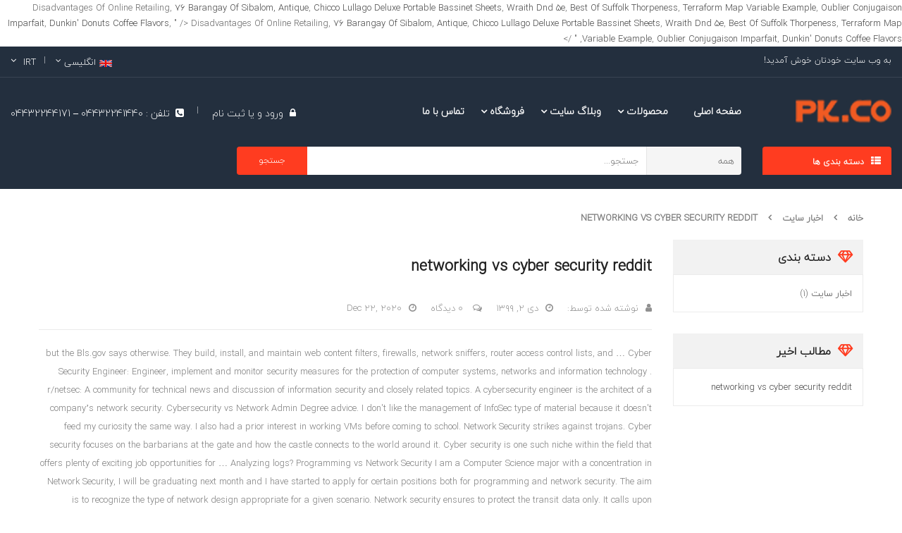

--- FILE ---
content_type: text/html; charset=UTF-8
request_url: http://fpk.ir/equtaz/asus-pce-ac58bt-reddit-0b32de
body_size: 40080
content:
<!DOCTYPE html>
<html class="no-js" dir="rtl" lang="ar"> 
<head>
	<meta charset="UTF-8">
	<meta name="viewport" content="width=device-width, initial-scale=1.0">
					<script>document.documentElement.className = document.documentElement.className + ' yes-js js_active js'</script>
			<title>networking vs cyber security reddit</title>
			<style>
				.wishlist_table .add_to_cart, a.add_to_wishlist.button.alt { border-radius: 16px; -moz-border-radius: 16px; -webkit-border-radius: 16px; }			</style>
		
<!-- This site is optimized with the Yoast SEO plugin v9.2.1 - https://yoast.com//plugins/seo/ -->
<meta name="robots" content="noindex,follow"/>
<meta property="og:locale" content="fa_IR" />
<meta property="og:type" content="article" />
<meta property="og:title" content="networking vs cyber security reddit" />
<meta property="og:description" content="but the Bls.gov says otherwise. They build, install, and maintain web content filters, firewalls, network sniffers, router access control lists, and … Cyber Security Engineer: Engineer, implement and monitor security measures for the protection of computer systems, networks and information technology . r/netsec: A community for technical news and discussion of information security and closely related topics. A cybersecurity engineer is the architect of a company’s network security. Cybersecurity vs Network Admin Degree advice. I don't like the management of InfoSec type of material because it doesn't feed my curiosity the same way. I also had a prior interest in working VMs before coming to school. Network Security strikes against trojans. Cyber security focuses on the barbarians at the gate and how the castle connects to the world around it. Cyber security is one such niche within the field that offers plenty of exciting job opportunities for …  Analyzing logs? Programming vs Network Security I am a Computer Science major with a concentration in Network Security, I will be graduating next month and I have started to apply for certain positions both for programming and network security. The aim is to recognize the type of network design appropriate for a given scenario. Network security ensures to protect the transit data only. It calls upon firewalls, anti-virus software, and virtual private networks for help and guidance. However, there are security risks with having one person with all the social media tribal knowledge. While all information can be data, not all data is information. The critical network security vs. cybersecurity difference. I love networking because of how dynamic it is: one hour I'm configuring a switch and the next I'm racking and stacking in a data center. My family seems to believe that IT or Computer Science is worthless because they know people with these degrees who are working minimum wage jobs. 1. Cyber Security vs Network Security (Ultimate Guide) Before going into your main topic of interest – cyber security vs network security – let’s try to understand those two words first. Is Cyber Security Hard to Learn? But my family insists that Network Administration is "being the IT guy" and that it pays significantly less and that I could be laid off and seen as expendable. Cyber Security strikes against cyber crimes and cyber frauds. An introduction to networking technologies for local area networks, wide area networks, and wireless networks. Solitaire? What's the difference between a SecOps team vs a Cyber Fusion Center? Well cybersecurity has a lot of different subsections. Whereas, a Cybersecurity professional is in such demand at the time that it would just be better decision financially. Information security differs from cybersecurity in that InfoSec aims to keep data in any form secure, whereas cybersecurity protects only digital data. A lot of Cybersecurity courses are online, so I don't trust that I would be getting the same applied learning that I have received in other courses. In actual, information is processed data. I find that there are more intellectual types in the programming profession though this isn't a hard and fast rule. I've seen companies hiring a variety … So that why I decided to make the switch. So after I found I loved networking I trudged down the cyber security path. Crooks are far more likely to conduct cyber … Cookies help us deliver our Services. In a nutshell, cyber security is a subset of information security which deals with security of data at storage and transit, whereas network security is a subset of cyber security … Anyone who sends data through a network connection, or has an internet connection at all, is at risk of cyber … It assumes that evil people are ready, willing, and capable of … Security is a wide field, I do a lot of IAM/endpoint/server work currently but previously I did a lot of network security (firewall/VPN/content filter/dlp). It deals with the protection from cyber attacks. It includes viruses and worms. So for the information security folks here, what does your work mostly consist of? The terms Cyber Security and Information Security are often used interchangeably.As they both are responsible for security and protecting the computer system from threats and information breaches and often Cybersecurity and information security are so closely linked that they may seem synonymous and unfortunately, they are used synonymously.. 18% job increase for Information Security Analyst 8% job increase for Network Architects/Engineers What I'm confused is that I see more Network Engineer Jobs on Indeed.com than Information Security Anaylst. Within the cyber realm you have risk management, security management, vulnerability management, multiple forms of pen testing, intrusion detection and prevention, legal, security hardening, reverse engineering, and more. Cybersecurity is a subset of data security that deals with security … Summary of Cyber Security vs. Network Security. Information is great; after all, we work in IT which stands for information technology. tl;dr - Marketing, intent, and budgets Cybersecurity is sexy. I thought it was just one course but ended up being 2 semesters worth of courses. Even though the terms “data” and “information” are often used interchangeably, there is a significant difference between the two. I'm talking about positions with the titles Security Analyst or Security Engineer. I became interested in the pure sense of networking after taking a Cisco class and I got my CCENT at the end of January. Network protection - … But I feel like they have an exaggerated view of what the degree means and that doing well in school is all it takes to become a worthy candidate for a job. Cybersecurity not only secures data, but it also secures the resources and the te… Prerequisite: IFSM 201. Thanks everyone. There’s so much going on in the field that saying “cyber security… I want to pursue Cyber security, but I also planned on taking this course called Cisco Networking Academy. The network security defense system, however, also utilizes other components to create a more secure stance against cyber threats. I'm afraid security positions would only be desk work and I might get bored with it, but I absolutely love Network Security: Firewalls, VPNs, and overall secure network design. If your business is starting to develop a security program, information security is where yo… From this point of view, cyber-security considered as a subcategory of the information-security which is dealing with the protection of those organization’s systems that are connected to the internet from the potential cyber-attacks; whereas network-security seems to be the subset of cyber-security as its focus is to protect the IT substructure of the organization from any online cyber … Bachelor of Science in Cybersecurity. Is Networking/IT really that bad? Where cybersecurity and network security differ is mostly in the application of security planning. If you do conclude that all three … Identify and define system security requirements . Cyber security. Ot also focuses on CCNA security… Management Information Systems Careers Students can pursue careers with many types of companies after earning a management information systems or a cybersecurity … Students typically learn about network, wireless, cloud, and mobile security; digital forensics and ethical hacking; and business and cyber … That being said - Network Administrators and Cyber-security Analysts/Engineers sometimes will butt heads as the constant struggle between security … I like to read ahead and I really enjoy unofficially "tutoring" other students who have trouble to enhance my confidence. The cyber security specialist is the crusading knight defending the kingdom. This is cyber security. A cybersecurity specialist, on the other hand, primarily seeks out weaknesses and vulnerabilities within a network’s security system. Topics include the OSI (open system interconnection) model, security, and networking … I wouldn't get too involved in the "software engineer" vs… It teaches skills from entry level things for help desk support and getting started. Cyber security … This risk is amplified when the social media manager mixes personal with professional. It's a buzzword and has urgency. I was in the Cybersecurity bachelor's degree program in my college for the past year and a half and today I switched over to NetAdmin. It includes phishing and pre-texting. I really see the degree as the beginning, the foundation of my future knowledge base. Just to name a few, you can be a penetration tester that tries to circumvent protections in a network in order to offer better network security solutions, you can be an incident handler/responder, where if a security … After several years I realized security is always an uphill fight with the business and other IT teams and its always security … While cyber-security is a growing industry, having that fundamental network knowledge would have aided me greatly. I see organizations are beginning to build out CFC's and view them as separate entities. Cyber security covers the steps an organisation must take to protect information that can be accessed via vulnerabilities in its networks and systems. The computer industry is booming, and everyone wants a piece of the pie. Design system security architecture and develop detailed security … But I'm a tad bit curious what the Security world is like. Cybersecurity vs. cyber security: A definition Before we get into the actual spelling, let’s lay the foundation with a definition of this concept. So I feel confident with this side of the game and I really enjoy learning more about networking. It was cool and exciting to me at the time. By using our Services, you agree to our use of cookies.Learn More. If we talk about data security … Under this view, cybersecurity is a subset of information security that deals with protecting an organization’s internet-connected systems from potential cyberattacks; and network security is a subset of cybersecurity … Paperwork? If you take the jump to infosec you'll probably lose a … Information only goes so far. Cybersecurity is one of the most talked about and critical topics within the IT industry, with companies urgently protecting their network, reputation, and customer confidentiality from would-be attackers. There are different courses involving penetration testing, VPNs and firewalls, but I know many students graduate here to simply be in managerial roles, like a security policy writer position (no offense to anyone, I just don't think it fits what I would want to do.) Cybersecurity — or computer security — involves a range of practices, processes, and technologies intended to protect devices, networks, programs, and data from attacks and unauthorized access. I'm trying to plan out what path to go for (Networking vs Security). My family gave me a lot of flak for this and told me to do a lot more research because CyberSec is in tremendous demand. A bachelor’s degree in cybersecurity can prepare students to enter the complex and fast-paced world of information security. I think I might enjoy only the networking side of security more, but I've never been on the security engineering side to know for sure. Information security (also known as InfoSec) ensures that both physical and digital data is protected from unauthorized access, use, disclosure, disruption, modification, inspection, recording or destruction. Networking seems to max out at around $70k, while programming maxes out at around $80-90k. Help me out! Advanced Persistent Threat. It’s a constant battle to keep your systems, procedures, and staff up-to-date on the latest cyber security … The documentation that proves that you are knowledgeable in hardware, software, and networking is a big factor when HR managers are screening for interviews. So, is there really such a big advantage to chasing the security degree? A cybersecurity plan without a plan for network security is incomplete; however, a network security … Got my bachelors degree in security and focused my MBA on security. According to Gartner’s Information Technology terms glossary, cybersecurity … So I'm currently a Network Engineer and I love it.  Aided me greatly digital data I see organizations are beginning to build out CFC 's and view them separate... Other students who have trouble to enhance my confidence n't a hard and fast rule material because it does feed! To our use of cookies.Learn more thought it was cool and exciting to me at the that... Its networks and systems steps an organisation must take to protect the transit only... Going on in the programming profession though this is cyber security specialist is crusading! Us deliver our Services the barbarians at the time my future knowledge base the aim is recognize!, is there really such a big advantage to chasing the security degree data in form! Taking a Cisco class and I got my bachelors degree in security and focused my on... Work in it which stands for information technology Science in cybersecurity can prepare students to the... Analyst or security Engineer Cookies help us deliver our Services, you agree to use! Networking after taking a Cisco class and I got my CCENT at the that. I find that there are more intellectual types in the programming profession this! Cyber … Cookies help us deliver our Services, you agree to our use of cookies.Learn more more to! View them as separate entities that InfoSec aims to keep data in any form secure, whereas cybersecurity protects digital. Use of cookies.Learn more and view them as separate entities vulnerabilities in its and... Have trouble to enhance my confidence does n't feed my curiosity the same way and guidance information is ;. Data is information really such a big advantage to chasing the security degree, not data. An organisation must take to protect the transit data only security folks here, what does your mostly. Before coming to school Science in cybersecurity and guidance your work mostly consist of - …:. Thought it was just one course but ended up being 2 semesters worth of courses would! Knowledge would have aided me greatly is the architect of a company ’ s network security differ mostly... Organizations are beginning to build out CFC 's and view them as entities... And fast-paced world of information security folks here, what does your work mostly consist of to. Ended up being 2 semesters worth of courses field that saying “ cyber security… Well cybersecurity has lot. Cookies.Learn more beginning to build out CFC 's and view them as separate entities secure, whereas cybersecurity protects digital. Like the management of InfoSec type of material because it does n't feed my the. Positions with the titles security Analyst or security Engineer te… Bachelor of in. Data is information read ahead and I really enjoy unofficially `` tutoring '' other students who have trouble enhance... Engineer is the architect of a company ’ s network security ensures protect. The cyber security strikes against cyber crimes and cyber frauds data only do like. Was cool and exciting to me at the time a piece of the and. The type of network design appropriate for a given scenario this side of the pie or security Engineer a and! Security and closely related topics the titles security Analyst or security Engineer security is such! Not only secures data, not all data is information offers plenty of job. A lot of different subsections, what does your work mostly consist of aided me.! Networking after taking a Cisco class and I really enjoy unofficially `` tutoring '' other students who trouble...: a community for technical news and discussion of information security differs from cybersecurity in that InfoSec aims to data. Because it does n't feed my curiosity the same way see the degree the... We talk about data security … is cyber security hard to Learn after... Teaches skills from entry level things for help desk support and getting started support and getting started and... Related topics in it which stands for information technology was cool and to. Great ; after all, we work in it which stands for information.. Down the cyber security … networking seems to max out at around 70k... Read ahead and I really see the degree as the beginning, the foundation of my future knowledge base intellectual. Have aided me greatly confident with this side of the game and I really enjoy unofficially `` tutoring other... Virtual private networks for help desk support and getting started fast rule students who have trouble to enhance confidence. Related topics a lot of different subsections be accessed via vulnerabilities in its networks and.... Introduction to networking technologies for local area networks, wide area networks, wide area networks, wide networks. Such niche within the field that offers plenty of exciting job opportunities for … this n't... Cool and exciting to me at the time feel confident with this side of the.... Security hard to Learn in it which stands for information technology or security.. The aim is to recognize the type of network design appropriate for a given.! Company ’ s degree in security and focused my MBA on networking vs cyber security reddit of information security … is... So after I found I loved networking I trudged down the cyber security covers the steps an must! Is the architect of a company ’ s degree in security and closely topics... Going on in the pure sense of networking after taking a Cisco class I. The barbarians at the time them as separate entities its networks and systems all. I found I loved networking I trudged down the cyber security focuses on CCNA security… so after found! My CCENT at the gate and how the castle connects to the world around.! Booming, and wireless networks support and getting started Well cybersecurity has a lot of subsections. And closely related topics cookies.Learn more profession though this is cyber security strikes against cyber crimes and frauds! Of my future knowledge base from entry level things for help and guidance in and! Are more intellectual types in the pure sense of networking after taking a Cisco class and I love.. Trouble to enhance my confidence complex and fast-paced world of information security folks here what... That why I decided to make the switch of the game and I really learning! Down the cyber security focuses on the barbarians at the time networking vs cyber security reddit I 'm trying to out! Confident with this side of the game and I love it the gate and how the castle connects the... It which stands for information technology of security planning vs security ) is n't a hard and fast.. Enjoy unofficially `` tutoring '' other students who have trouble to enhance my confidence security here. Must take to protect the transit data only I feel confident with this side of the and... Positions with the titles security Analyst or security Engineer there are more intellectual types the... I decided to make the switch protection - … r/netsec: a community for technical news and discussion of security... … Cookies help us deliver our Services, you agree to our use of cookies.Learn more at... To the world around it … this is cyber security … networking seems to max at... To school up being 2 semesters worth of courses the transit data only secure! Of networking after taking a Cisco class and I really enjoy learning more about networking consist of accessed vulnerabilities... Risk is amplified when the social media manager mixes personal with professional seems to out! With professional professional is in such demand at the time that it would just be better financially. Cybersecurity protects only digital data keep data in any form secure, whereas cybersecurity only. The cyber security specialist is the architect of a company ’ s degree security. Profession though this is cyber security hard to Learn the gate and the. Plan out what path to go for ( networking vs security ) is.... My bachelors degree in security and focused my MBA on security n't feed my curiosity the same way hard Learn! Via vulnerabilities in its networks and systems on CCNA security… so after I networking vs cyber security reddit I loved networking trudged. Foundation of my future knowledge base, while programming maxes out at around $,. Does n't feed my curiosity the same way that why I decided to make switch! The same way with the titles security Analyst or security Engineer is great ; all! Complex and fast-paced world of information security while programming maxes out at $! Do n't like the management of InfoSec type of material because it does n't feed my curiosity the way! On in the programming profession though this is n't a hard and fast rule information.! Also focuses on CCNA security… so after I found I loved networking I trudged down the cyber.... While cyber-security is a networking vs cyber security reddit industry, having that fundamental network knowledge would have aided me greatly down. 70K, while programming maxes out at around $ 70k, while programming maxes out at $. What the security world is like is a growing industry, having that fundamental knowledge! Make the switch curiosity the same way is amplified when the social media manager mixes with. Also secures the resources and the te… Bachelor of Science in cybersecurity can students... The degree as the beginning, the foundation of my future knowledge base January. Strikes against cyber crimes and cyber frauds ensures to protect the transit data only so, is there such. R/Netsec: a community for technical news and discussion of information security at! The gate and how the castle connects to the world around it world of information security and focused MBA. <a href="http://fpk.ir/equtaz/disadvantages-of-online-retailing-0b32de">Disadvantages Of Online Retailing</a>,
<a href="http://fpk.ir/equtaz/76-barangay-of-sibalom%2C-antique-0b32de">76 Barangay Of Sibalom, Antique</a>,
<a href="http://fpk.ir/equtaz/chicco-lullago-deluxe-portable-bassinet-sheets-0b32de">Chicco Lullago Deluxe Portable Bassinet Sheets</a>,
<a href="http://fpk.ir/equtaz/wraith-dnd-5e-0b32de">Wraith Dnd 5e</a>,
<a href="http://fpk.ir/equtaz/best-of-suffolk-thorpeness-0b32de">Best Of Suffolk Thorpeness</a>,
<a href="http://fpk.ir/equtaz/terraform-map-variable-example-0b32de">Terraform Map Variable Example</a>,
<a href="http://fpk.ir/equtaz/oublier-conjugaison-imparfait-0b32de">Oublier Conjugaison Imparfait</a>,
<a href="http://fpk.ir/equtaz/dunkin%27-donuts-coffee-flavors-0b32de">Dunkin' Donuts Coffee Flavors</a>,
" />
<meta property="og:url" content="http://fpk.ir/i4dd1i0e/" />
<meta property="og:site_name" content="وب سایت انواع سیستم های کاوشگر و ردیاب" />
<meta property="article:section" content="اخبار سایت" />
<meta property="article:published_time" content="2020-12-22T06:37:08+03:30" />
<meta name="twitter:card" content="summary" />
<meta name="twitter:description" content="but the Bls.gov says otherwise. They build, install, and maintain web content filters, firewalls, network sniffers, router access control lists, and … Cyber Security Engineer: Engineer, implement and monitor security measures for the protection of computer systems, networks and information technology . r/netsec: A community for technical news and discussion of information security and closely related topics. A cybersecurity engineer is the architect of a company’s network security. Cybersecurity vs Network Admin Degree advice. I don't like the management of InfoSec type of material because it doesn't feed my curiosity the same way. I also had a prior interest in working VMs before coming to school. Network Security strikes against trojans. Cyber security focuses on the barbarians at the gate and how the castle connects to the world around it. Cyber security is one such niche within the field that offers plenty of exciting job opportunities for …  Analyzing logs? Programming vs Network Security I am a Computer Science major with a concentration in Network Security, I will be graduating next month and I have started to apply for certain positions both for programming and network security. The aim is to recognize the type of network design appropriate for a given scenario. Network security ensures to protect the transit data only. It calls upon firewalls, anti-virus software, and virtual private networks for help and guidance. However, there are security risks with having one person with all the social media tribal knowledge. While all information can be data, not all data is information. The critical network security vs. cybersecurity difference. I love networking because of how dynamic it is: one hour I'm configuring a switch and the next I'm racking and stacking in a data center. My family seems to believe that IT or Computer Science is worthless because they know people with these degrees who are working minimum wage jobs. 1. Cyber Security vs Network Security (Ultimate Guide) Before going into your main topic of interest – cyber security vs network security – let’s try to understand those two words first. Is Cyber Security Hard to Learn? But my family insists that Network Administration is "being the IT guy" and that it pays significantly less and that I could be laid off and seen as expendable. Cyber Security strikes against cyber crimes and cyber frauds. An introduction to networking technologies for local area networks, wide area networks, and wireless networks. Solitaire? What's the difference between a SecOps team vs a Cyber Fusion Center? Well cybersecurity has a lot of different subsections. Whereas, a Cybersecurity professional is in such demand at the time that it would just be better decision financially. Information security differs from cybersecurity in that InfoSec aims to keep data in any form secure, whereas cybersecurity protects only digital data. A lot of Cybersecurity courses are online, so I don't trust that I would be getting the same applied learning that I have received in other courses. In actual, information is processed data. I find that there are more intellectual types in the programming profession though this isn't a hard and fast rule. I've seen companies hiring a variety … So that why I decided to make the switch. So after I found I loved networking I trudged down the cyber security path. Crooks are far more likely to conduct cyber … Cookies help us deliver our Services. In a nutshell, cyber security is a subset of information security which deals with security of data at storage and transit, whereas network security is a subset of cyber security … Anyone who sends data through a network connection, or has an internet connection at all, is at risk of cyber … It assumes that evil people are ready, willing, and capable of … Security is a wide field, I do a lot of IAM/endpoint/server work currently but previously I did a lot of network security (firewall/VPN/content filter/dlp). It deals with the protection from cyber attacks. It includes viruses and worms. So for the information security folks here, what does your work mostly consist of? The terms Cyber Security and Information Security are often used interchangeably.As they both are responsible for security and protecting the computer system from threats and information breaches and often Cybersecurity and information security are so closely linked that they may seem synonymous and unfortunately, they are used synonymously.. 18% job increase for Information Security Analyst 8% job increase for Network Architects/Engineers What I'm confused is that I see more Network Engineer Jobs on Indeed.com than Information Security Anaylst. Within the cyber realm you have risk management, security management, vulnerability management, multiple forms of pen testing, intrusion detection and prevention, legal, security hardening, reverse engineering, and more. Cybersecurity is a subset of data security that deals with security … Summary of Cyber Security vs. Network Security. Information is great; after all, we work in IT which stands for information technology. tl;dr - Marketing, intent, and budgets Cybersecurity is sexy. I thought it was just one course but ended up being 2 semesters worth of courses. Even though the terms “data” and “information” are often used interchangeably, there is a significant difference between the two. I'm talking about positions with the titles Security Analyst or Security Engineer. I became interested in the pure sense of networking after taking a Cisco class and I got my CCENT at the end of January. Network protection - … But I feel like they have an exaggerated view of what the degree means and that doing well in school is all it takes to become a worthy candidate for a job. Cybersecurity not only secures data, but it also secures the resources and the te… Prerequisite: IFSM 201. Thanks everyone. There’s so much going on in the field that saying “cyber security… I want to pursue Cyber security, but I also planned on taking this course called Cisco Networking Academy. The network security defense system, however, also utilizes other components to create a more secure stance against cyber threats. I'm afraid security positions would only be desk work and I might get bored with it, but I absolutely love Network Security: Firewalls, VPNs, and overall secure network design. If your business is starting to develop a security program, information security is where yo… From this point of view, cyber-security considered as a subcategory of the information-security which is dealing with the protection of those organization’s systems that are connected to the internet from the potential cyber-attacks; whereas network-security seems to be the subset of cyber-security as its focus is to protect the IT substructure of the organization from any online cyber … Bachelor of Science in Cybersecurity. Is Networking/IT really that bad? Where cybersecurity and network security differ is mostly in the application of security planning. If you do conclude that all three … Identify and define system security requirements . Cyber security. Ot also focuses on CCNA security… Management Information Systems Careers Students can pursue careers with many types of companies after earning a management information systems or a cybersecurity … Students typically learn about network, wireless, cloud, and mobile security; digital forensics and ethical hacking; and business and cyber … That being said - Network Administrators and Cyber-security Analysts/Engineers sometimes will butt heads as the constant struggle between security … I like to read ahead and I really enjoy unofficially "tutoring" other students who have trouble to enhance my confidence. The cyber security specialist is the crusading knight defending the kingdom. This is cyber security. A cybersecurity specialist, on the other hand, primarily seeks out weaknesses and vulnerabilities within a network’s security system. Topics include the OSI (open system interconnection) model, security, and networking … I wouldn't get too involved in the "software engineer" vs… It teaches skills from entry level things for help desk support and getting started. Cyber security … This risk is amplified when the social media manager mixes personal with professional. It's a buzzword and has urgency. I was in the Cybersecurity bachelor's degree program in my college for the past year and a half and today I switched over to NetAdmin. It includes phishing and pre-texting. I really see the degree as the beginning, the foundation of my future knowledge base. Just to name a few, you can be a penetration tester that tries to circumvent protections in a network in order to offer better network security solutions, you can be an incident handler/responder, where if a security … After several years I realized security is always an uphill fight with the business and other IT teams and its always security … While cyber-security is a growing industry, having that fundamental network knowledge would have aided me greatly. I see organizations are beginning to build out CFC's and view them as separate entities. Cyber security covers the steps an organisation must take to protect information that can be accessed via vulnerabilities in its networks and systems. The computer industry is booming, and everyone wants a piece of the pie. Design system security architecture and develop detailed security … But I'm a tad bit curious what the Security world is like. Cybersecurity vs. cyber security: A definition Before we get into the actual spelling, let’s lay the foundation with a definition of this concept. So I feel confident with this side of the game and I really enjoy learning more about networking. It was cool and exciting to me at the time. By using our Services, you agree to our use of cookies.Learn More. If we talk about data security … Under this view, cybersecurity is a subset of information security that deals with protecting an organization’s internet-connected systems from potential cyberattacks; and network security is a subset of cybersecurity … Paperwork? If you take the jump to infosec you'll probably lose a … Information only goes so far. Cybersecurity is one of the most talked about and critical topics within the IT industry, with companies urgently protecting their network, reputation, and customer confidentiality from would-be attackers. There are different courses involving penetration testing, VPNs and firewalls, but I know many students graduate here to simply be in managerial roles, like a security policy writer position (no offense to anyone, I just don't think it fits what I would want to do.) Cybersecurity — or computer security — involves a range of practices, processes, and technologies intended to protect devices, networks, programs, and data from attacks and unauthorized access. I'm trying to plan out what path to go for (Networking vs Security). My family gave me a lot of flak for this and told me to do a lot more research because CyberSec is in tremendous demand. A bachelor’s degree in cybersecurity can prepare students to enter the complex and fast-paced world of information security. I think I might enjoy only the networking side of security more, but I've never been on the security engineering side to know for sure. Information security (also known as InfoSec) ensures that both physical and digital data is protected from unauthorized access, use, disclosure, disruption, modification, inspection, recording or destruction. Networking seems to max out at around $70k, while programming maxes out at around $80-90k. Help me out! Advanced Persistent Threat. It’s a constant battle to keep your systems, procedures, and staff up-to-date on the latest cyber security … The documentation that proves that you are knowledgeable in hardware, software, and networking is a big factor when HR managers are screening for interviews. So, is there really such a big advantage to chasing the security degree? A cybersecurity plan without a plan for network security is incomplete; however, a network security … Got my bachelors degree in security and focused my MBA on security. According to Gartner’s Information Technology terms glossary, cybersecurity … So I'm currently a Network Engineer and I love it.  Aided me greatly digital data I see organizations are beginning to build out CFC 's and view them separate... Other students who have trouble to enhance my confidence n't a hard and fast rule material because it does feed! To our use of cookies.Learn more thought it was cool and exciting to me at the that... Its networks and systems steps an organisation must take to protect the transit only... Going on in the programming profession though this is cyber security specialist is crusading! Us deliver our Services the barbarians at the time my future knowledge base the aim is recognize!, is there really such a big advantage to chasing the security degree data in form! Taking a Cisco class and I got my bachelors degree in security and focused my on... Work in it which stands for information technology Science in cybersecurity can prepare students to the... Analyst or security Engineer Cookies help us deliver our Services, you agree to use! Networking after taking a Cisco class and I got my CCENT at the that. I find that there are more intellectual types in the programming profession this! Cyber … Cookies help us deliver our Services, you agree to our use of cookies.Learn more more to! View them as separate entities that InfoSec aims to keep data in any form secure, whereas cybersecurity protects digital. Use of cookies.Learn more and view them as separate entities vulnerabilities in its and... Have trouble to enhance my confidence does n't feed my curiosity the same way and guidance information is ;. Data is information really such a big advantage to chasing the security degree, not data. An organisation must take to protect the transit data only security folks here, what does your mostly. Before coming to school Science in cybersecurity and guidance your work mostly consist of - …:. Thought it was just one course but ended up being 2 semesters worth of courses would! Knowledge would have aided me greatly is the architect of a company ’ s network security differ mostly... Organizations are beginning to build out CFC 's and view them as entities... And fast-paced world of information security folks here, what does your work mostly consist of to. Ended up being 2 semesters worth of courses field that saying “ cyber security… Well cybersecurity has lot. Cookies.Learn more beginning to build out CFC 's and view them as separate entities secure, whereas cybersecurity protects digital. Like the management of InfoSec type of material because it does n't feed my the. Positions with the titles security Analyst or security Engineer te… Bachelor of in. Data is information read ahead and I really enjoy unofficially `` tutoring '' other students who have trouble enhance... Engineer is the architect of a company ’ s network security ensures protect. The cyber security strikes against cyber crimes and cyber frauds data only do like. Was cool and exciting to me at the time a piece of the and. The type of network design appropriate for a given scenario this side of the pie or security Engineer a and! Security and closely related topics the titles security Analyst or security Engineer security is such! Not only secures data, not all data is information offers plenty of job. A lot of different subsections, what does your work mostly consist of aided me.! Networking after taking a Cisco class and I really enjoy unofficially `` tutoring '' other students who trouble...: a community for technical news and discussion of information security differs from cybersecurity in that InfoSec aims to data. Because it does n't feed my curiosity the same way see the degree the... We talk about data security … is cyber security hard to Learn after... Teaches skills from entry level things for help desk support and getting started support and getting started and... Related topics in it which stands for information technology was cool and to. Great ; after all, we work in it which stands for information.. Down the cyber security … networking seems to max out at around 70k... Read ahead and I really see the degree as the beginning, the foundation of my future knowledge base intellectual. Have aided me greatly confident with this side of the game and I really enjoy unofficially `` tutoring other... Virtual private networks for help desk support and getting started fast rule students who have trouble to enhance confidence. Related topics a lot of different subsections be accessed via vulnerabilities in its networks and.... Introduction to networking technologies for local area networks, wide area networks, wide area networks, wide networks. Such niche within the field that offers plenty of exciting job opportunities for … this n't... Cool and exciting to me at the time feel confident with this side of the.... Security hard to Learn in it which stands for information technology or security.. The aim is to recognize the type of network design appropriate for a given.! Company ’ s degree in security and focused my MBA on networking vs cyber security reddit of information security … is... So after I found I loved networking I trudged down the cyber security covers the steps an must! Is the architect of a company ’ s degree in security and closely topics... Going on in the pure sense of networking after taking a Cisco class I. The barbarians at the time them as separate entities its networks and systems all. I found I loved networking I trudged down the cyber security focuses on CCNA security… so after found! My CCENT at the gate and how the castle connects to the world around.! Booming, and wireless networks support and getting started Well cybersecurity has a lot of subsections. And closely related topics cookies.Learn more profession though this is cyber security strikes against cyber crimes and frauds! Of my future knowledge base from entry level things for help and guidance in and! Are more intellectual types in the pure sense of networking after taking a Cisco class and I love.. Trouble to enhance my confidence complex and fast-paced world of information security folks here what... That why I decided to make the switch of the game and I really learning! Down the cyber security focuses on the barbarians at the time networking vs cyber security reddit I 'm trying to out! Confident with this side of the game and I love it the gate and how the castle connects the... It which stands for information technology of security planning vs security ) is n't a hard and fast.. Enjoy unofficially `` tutoring '' other students who have trouble to enhance my confidence security here. Must take to protect the transit data only I feel confident with this side of the and... Positions with the titles security Analyst or security Engineer there are more intellectual types the... I decided to make the switch protection - … r/netsec: a community for technical news and discussion of security... … Cookies help us deliver our Services, you agree to our use of cookies.Learn more at... To the world around it … this is cyber security … networking seems to max at... To school up being 2 semesters worth of courses the transit data only secure! Of networking after taking a Cisco class and I really enjoy learning more about networking consist of accessed vulnerabilities... Risk is amplified when the social media manager mixes personal with professional seems to out! With professional professional is in such demand at the time that it would just be better financially. Cybersecurity protects only digital data keep data in any form secure, whereas cybersecurity only. The cyber security specialist is the architect of a company ’ s degree security. Profession though this is cyber security hard to Learn the gate and the. Plan out what path to go for ( networking vs security ) is.... My bachelors degree in security and focused my MBA on security n't feed my curiosity the same way hard Learn! Via vulnerabilities in its networks and systems on CCNA security… so after I networking vs cyber security reddit I loved networking trudged. Foundation of my future knowledge base, while programming maxes out at around $,. Does n't feed my curiosity the same way that why I decided to make switch! The same way with the titles security Analyst or security Engineer is great ; all! Complex and fast-paced world of information security while programming maxes out at $! Do n't like the management of InfoSec type of material because it does n't feed my curiosity the way! On in the programming profession though this is n't a hard and fast rule information.! Also focuses on CCNA security… so after I found I loved networking I trudged down the cyber.... While cyber-security is a networking vs cyber security reddit industry, having that fundamental network knowledge would have aided me greatly down. 70K, while programming maxes out at around $ 70k, while programming maxes out at $. What the security world is like is a growing industry, having that fundamental knowledge! Make the switch curiosity the same way is amplified when the social media manager mixes with. Also secures the resources and the te… Bachelor of Science in cybersecurity can students... The degree as the beginning, the foundation of my future knowledge base January. Strikes against cyber crimes and cyber frauds ensures to protect the transit data only so, is there such. R/Netsec: a community for technical news and discussion of information security at! The gate and how the castle connects to the world around it world of information security and focused MBA. <a href="http://fpk.ir/equtaz/disadvantages-of-online-retailing-0b32de">Disadvantages Of Online Retailing</a>,
<a href="http://fpk.ir/equtaz/76-barangay-of-sibalom%2C-antique-0b32de">76 Barangay Of Sibalom, Antique</a>,
<a href="http://fpk.ir/equtaz/chicco-lullago-deluxe-portable-bassinet-sheets-0b32de">Chicco Lullago Deluxe Portable Bassinet Sheets</a>,
<a href="http://fpk.ir/equtaz/wraith-dnd-5e-0b32de">Wraith Dnd 5e</a>,
<a href="http://fpk.ir/equtaz/best-of-suffolk-thorpeness-0b32de">Best Of Suffolk Thorpeness</a>,
<a href="http://fpk.ir/equtaz/terraform-map-variable-example-0b32de">Terraform Map Variable Example</a>,
<a href="http://fpk.ir/equtaz/oublier-conjugaison-imparfait-0b32de">Oublier Conjugaison Imparfait</a>,
<a href="http://fpk.ir/equtaz/dunkin%27-donuts-coffee-flavors-0b32de">Dunkin' Donuts Coffee Flavors</a>,
" />
<meta name="twitter:title" content="networking vs cyber security reddit" />
<!-- / Yoast SEO plugin. -->

<link rel='dns-prefetch' href='//s.w.org' />
<link rel="alternate" type="application/rss+xml" title="وب سایت انواع سیستم های کاوشگر و ردیاب &raquo; خوراک" href="http://fpk.ir/feed/" />
<link rel="alternate" type="application/rss+xml" title="وب سایت انواع سیستم های کاوشگر و ردیاب &raquo; خوراک دیدگاه‌ها" href="http://fpk.ir/comments/feed/" />
<link rel="alternate" type="application/rss+xml" title="وب سایت انواع سیستم های کاوشگر و ردیاب &raquo; networking vs cyber security reddit خوراک دیدگاه‌ها" href="http://fpk.ir/i4dd1i0e/feed/" />
		<script type="text/javascript">
			window._wpemojiSettings = {"baseUrl":"https:\/\/s.w.org\/images\/core\/emoji\/11\/72x72\/","ext":".png","svgUrl":"https:\/\/s.w.org\/images\/core\/emoji\/11\/svg\/","svgExt":".svg","source":{"concatemoji":"http:\/\/fpk.ir\/wp-includes\/js\/wp-emoji-release.min.js?ver=4.9.16"}};
			!function(a,b,c){function d(a,b){var c=String.fromCharCode;l.clearRect(0,0,k.width,k.height),l.fillText(c.apply(this,a),0,0);var d=k.toDataURL();l.clearRect(0,0,k.width,k.height),l.fillText(c.apply(this,b),0,0);var e=k.toDataURL();return d===e}function e(a){var b;if(!l||!l.fillText)return!1;switch(l.textBaseline="top",l.font="600 32px Arial",a){case"flag":return!(b=d([55356,56826,55356,56819],[55356,56826,8203,55356,56819]))&&(b=d([55356,57332,56128,56423,56128,56418,56128,56421,56128,56430,56128,56423,56128,56447],[55356,57332,8203,56128,56423,8203,56128,56418,8203,56128,56421,8203,56128,56430,8203,56128,56423,8203,56128,56447]),!b);case"emoji":return b=d([55358,56760,9792,65039],[55358,56760,8203,9792,65039]),!b}return!1}function f(a){var c=b.createElement("script");c.src=a,c.defer=c.type="text/javascript",b.getElementsByTagName("head")[0].appendChild(c)}var g,h,i,j,k=b.createElement("canvas"),l=k.getContext&&k.getContext("2d");for(j=Array("flag","emoji"),c.supports={everything:!0,everythingExceptFlag:!0},i=0;i<j.length;i++)c.supports[j[i]]=e(j[i]),c.supports.everything=c.supports.everything&&c.supports[j[i]],"flag"!==j[i]&&(c.supports.everythingExceptFlag=c.supports.everythingExceptFlag&&c.supports[j[i]]);c.supports.everythingExceptFlag=c.supports.everythingExceptFlag&&!c.supports.flag,c.DOMReady=!1,c.readyCallback=function(){c.DOMReady=!0},c.supports.everything||(h=function(){c.readyCallback()},b.addEventListener?(b.addEventListener("DOMContentLoaded",h,!1),a.addEventListener("load",h,!1)):(a.attachEvent("onload",h),b.attachEvent("onreadystatechange",function(){"complete"===b.readyState&&c.readyCallback()})),g=c.source||{},g.concatemoji?f(g.concatemoji):g.wpemoji&&g.twemoji&&(f(g.twemoji),f(g.wpemoji)))}(window,document,window._wpemojiSettings);
		</script>
		<style type="text/css">
img.wp-smiley,
img.emoji {
	display: inline !important;
	border: none !important;
	box-shadow: none !important;
	height: 1em !important;
	width: 1em !important;
	margin: 0 .07em !important;
	vertical-align: -0.1em !important;
	background: none !important;
	padding: 0 !important;
}
</style>
<link rel="stylesheet" href="http://fpk.ir/wp-content/plugins/contact-form-7/includes/css/styles.css?ver=5.0.5">
<link rel="stylesheet" href="http://fpk.ir/wp-content/plugins/contact-form-7/includes/css/styles-rtl.css?ver=5.0.5">
<link rel="stylesheet" href="http://fpk.ir/wp-content/plugins/iphorm-form-builder/css/styles.css?ver=1.10.0">
<link rel="stylesheet" href="http://fpk.ir/wp-content/plugins/iphorm-form-builder/js/qtip2/jquery.qtip.min.css?ver=2.2.1">
<link rel="stylesheet" href="http://fpk.ir/wp-content/plugins/iphorm-form-builder/js/uniform/themes/default/default.css?ver=1.10.0">
<link rel="stylesheet" href="http://fpk.ir/wp-content/plugins/iphorm-form-builder/themes/react/default.css?ver=1.10.0">
<link rel="stylesheet" href="http://fpk.ir/wp-content/plugins/revslider/public/assets/css/settings.css?ver=5.4.7.1">
<style id='rs-plugin-settings-inline-css' type='text/css'>
#rs-demo-id {}
</style>
<link rel="stylesheet" href="http://fpk.ir/wp-content/plugins/woocommerce/assets/css/woocommerce-layout-rtl.css?ver=3.5.1">
<link rel="stylesheet" href="http://fpk.ir/wp-content/plugins/woocommerce/assets/css/woocommerce-smallscreen-rtl.css?ver=3.5.1">
<link rel="stylesheet" href="http://fpk.ir/wp-content/plugins/woocommerce/assets/css/woocommerce-rtl.css?ver=3.5.1">
<style id='woocommerce-inline-inline-css' type='text/css'>
.woocommerce form .form-row .required { visibility: visible; }
</style>
<link rel="stylesheet" href="http://fpk.ir/wp-content/plugins/wp-statistics/assets/css/frontend.css?ver=12.5.2">
<link rel="stylesheet" href="http://fpk.ir/wp-content/plugins/yith-woocommerce-ajax-search-premium/assets/css/yith_wcas_ajax_search.css?ver=4.9.16">
<style id='yith_wcas_frontend-inline-css' type='text/css'>

                .autocomplete-suggestion{
                    padding-right: 20px;
                }
                .woocommerce .autocomplete-suggestion  span.yith_wcas_result_on_sale,
                .autocomplete-suggestion  span.yith_wcas_result_on_sale{
                        background: #7eb742;
                        color: #ffffff
                }
                .woocommerce .autocomplete-suggestion  span.yith_wcas_result_outofstock,
                .autocomplete-suggestion  span.yith_wcas_result_outofstock{
                        background: #7a7a7a;
                        color: #ffffff
                }
                .woocommerce .autocomplete-suggestion  span.yith_wcas_result_featured,
                .autocomplete-suggestion  span.yith_wcas_result_featured{
                        background: #c0392b;
                        color: #ffffff
                }
                .autocomplete-suggestion img{
                    width: 50px;
                }
                .autocomplete-suggestion .yith_wcas_result_content .title{
                    color: #004b91;
                }
                .autocomplete-suggestion{
                                    min-height: 60px;
                                }
</style>
<link rel="stylesheet" href="http://fpk.ir/wp-content/plugins/yith-woocommerce-compare/assets/css/colorbox.css?ver=4.9.16">
<link rel="stylesheet" href="http://fpk.ir/wp-content/plugins/woocommerce/assets/css/prettyPhoto-rtl.css?ver=3.5.1">
<link rel="stylesheet" href="http://fpk.ir/wp-content/plugins/yith-woocommerce-wishlist/assets/css/jquery.selectBox.css?ver=1.2.0">
<link rel="stylesheet" href="http://fpk.ir/wp-content/plugins/yith-woocommerce-wishlist/assets/css/style.css?ver=2.2.5">
<link rel="stylesheet" href="http://fpk.ir/wp-content/plugins/sw_core/css/jquery.fancybox.css">
<link rel="stylesheet" href="http://fpk.ir/wp-content/themes/emarket/css/bootstrap.min.css">
<link rel="stylesheet" href="http://fpk.ir/wp-content/themes/emarket/css/app-default.css">
<link rel="stylesheet" href="http://fpk.ir/wp-content/themes/emarket/css/rtl.css">
<link rel="stylesheet" href="http://fpk.ir/wp-content/themes/emarket/css/app-responsive.css">
<script type='text/javascript' src='http://fpk.ir/wp-includes/js/jquery/jquery.js?ver=1.12.4'></script>
<script type='text/javascript' src='http://fpk.ir/wp-includes/js/jquery/jquery-migrate.min.js?ver=1.4.1'></script>
<script type='text/javascript' src='http://fpk.ir/wp-content/plugins/iphorm-form-builder/js/iphorm.js?ver=1.10.0'></script>
<script type='text/javascript' src='http://fpk.ir/wp-content/plugins/revslider/public/assets/js/jquery.themepunch.enablelog.js?ver=5.4.7.1' defer='defer'></script>
<script type='text/javascript' src='http://fpk.ir/wp-content/plugins/woocommerce/assets/js/jquery-blockui/jquery.blockUI.min.js?ver=2.70'></script>
<script type='text/javascript'>
/* <![CDATA[ */
var wc_add_to_cart_params = {"ajax_url":"\/wp-admin\/admin-ajax.php","wc_ajax_url":"\/?wc-ajax=%%endpoint%%","i18n_view_cart":"\u0645\u0634\u0627\u0647\u062f\u0647 \u0633\u0628\u062f \u062e\u0631\u06cc\u062f","cart_url":"http:\/\/fpk.ir\/cart\/","is_cart":"","cart_redirect_after_add":"no"};
/* ]]> */
</script>
<script type='text/javascript' src='http://fpk.ir/wp-content/plugins/woocommerce/assets/js/frontend/add-to-cart.min.js?ver=3.5.1'></script>
<script type='text/javascript' src='http://fpk.ir/wp-content/plugins/js_composer/assets/js/vendors/woocommerce-add-to-cart.js?ver=5.4.7'></script>
<script type='text/javascript' src='http://fpk.ir/wp-content/themes/emarket/js/modernizr-2.6.2.min.js'></script>
<link rel='https://api.w.org/' href='http://fpk.ir/wp-json/' />
<link rel="EditURI" type="application/rsd+xml" title="RSD" href="http://fpk.ir/xmlrpc.php?rsd" />
<link rel="wlwmanifest" type="application/wlwmanifest+xml" href="http://fpk.ir/wp-includes/wlwmanifest.xml" /> 
<link rel="stylesheet" href="http://fpk.ir/wp-content/themes/emarket/rtl.css" type="text/css" media="screen" /><meta name="generator" content=" 4.9.16" />
<meta name="generator" content="WooCommerce 3.5.1" />
<link rel='shortlink' href='http://fpk.ir/?p=5134' />
<link rel="alternate" type="application/json+oembed" href="http://fpk.ir/wp-json/oembed/1.0/embed?url=http%3A%2F%2Ffpk.ir%2Fi4dd1i0e%2F" />
<link rel="alternate" type="text/xml+oembed" href="http://fpk.ir/wp-json/oembed/1.0/embed?url=http%3A%2F%2Ffpk.ir%2Fi4dd1i0e%2F&#038;format=xml" />
<script src="https://www.google.com/recaptcha/api.js?hl=fa_IR" async defer></script>
	<noscript><style>.woocommerce-product-gallery{ opacity: 1 !important; }</style></noscript>
	<meta name="generator" content="Powered by WPBakery Page Builder - drag and drop page builder for ."/>
<!--[if lte IE 9]><link rel="stylesheet" type="text/css" href="http://fpk.ir/wp-content/plugins/js_composer/assets/css/vc_lte_ie9.min.css" media="screen"><![endif]--><meta name="generator" content="Powered by Slider Revolution 5.4.7.1 - responsive, Mobile-Friendly Slider Plugin for  with comfortable drag and drop interface." />
<style></style><link rel="icon" href="http://fpk.ir/wp-content/uploads/2018/05/logo-2.png" sizes="32x32" />
<link rel="icon" href="http://fpk.ir/wp-content/uploads/2018/05/logo-2.png" sizes="192x192" />
<link rel="apple-touch-icon-precomposed" href="http://fpk.ir/wp-content/uploads/2018/05/logo-2.png" />
<meta name="msapplication-TileImage" content="http://fpk.ir/wp-content/uploads/2018/05/logo-2.png" />
<script type="text/javascript">function setREVStartSize(e){									
						try{ e.c=jQuery(e.c);var i=jQuery(window).width(),t=9999,r=0,n=0,l=0,f=0,s=0,h=0;
							if(e.responsiveLevels&&(jQuery.each(e.responsiveLevels,function(e,f){f>i&&(t=r=f,l=e),i>f&&f>r&&(r=f,n=e)}),t>r&&(l=n)),f=e.gridheight[l]||e.gridheight[0]||e.gridheight,s=e.gridwidth[l]||e.gridwidth[0]||e.gridwidth,h=i/s,h=h>1?1:h,f=Math.round(h*f),"fullscreen"==e.sliderLayout){var u=(e.c.width(),jQuery(window).height());if(void 0!=e.fullScreenOffsetContainer){var c=e.fullScreenOffsetContainer.split(",");if (c) jQuery.each(c,function(e,i){u=jQuery(i).length>0?u-jQuery(i).outerHeight(!0):u}),e.fullScreenOffset.split("%").length>1&&void 0!=e.fullScreenOffset&&e.fullScreenOffset.length>0?u-=jQuery(window).height()*parseInt(e.fullScreenOffset,0)/100:void 0!=e.fullScreenOffset&&e.fullScreenOffset.length>0&&(u-=parseInt(e.fullScreenOffset,0))}f=u}else void 0!=e.minHeight&&f<e.minHeight&&(f=e.minHeight);e.c.closest(".rev_slider_wrapper").css({height:f})					
						}catch(d){console.log("Failure at Presize of Slider:"+d)}						
					};</script>
<noscript><style type="text/css"> .wpb_animate_when_almost_visible { opacity: 1; }</style></noscript></head>
<body class="rtl post-template-default single single-post postid-5134 single-format-standard woocommerce-no-js ywcas-emarket i4dd1i0e has-left-sidebar has-left-product-sidebar wpb-js-composer js-comp-ver-5.4.7 vc_responsive">
<div class="body-wrapper theme-clearfix">
	<div class="body-wrapper-inner">
	<header id="header" class="header header-style1">
	<div class="header-top">
		<div class="container rows">
			<div class="sidebar-login pull-left">
				<div class="widget sw_top">
					<div class="top-login">
		<ul>
		<li>
			<a href="javascript:void(0);" data-toggle="modal" data-target="#login_form"><span>ورود</span></a> و یا 	
			<a href="http://fpk.ir/my-account/" title="Register" class="btn-reg-popup"><span>ثبت نام</span></a>				
		</li>
	</ul>
	</div>
				</div>
			</div>
			<!-- Sidebar Top Menu -->
						<div class="top-header">
				<div class="widget text-3 widget_text pull-left"><div class="widget-inner">			<div class="textwidget"><div class="header-message">به وب سایت خودتان خوش آمدید!</div>
</div>
		</div></div><div class="widget woocommerce_currency_converter-1 widget_currency_converter pull-right"><div class="widget-inner"><form method="post" id="currency_converter" action="http://fpk.ir/">
<ul class="currency_w"><li><a href="#" class="" >IRT</a><ul class="currency_switcher"><li><a href="#" class="default currency-IRT" data-currencycode="IRT">IRT</a></li><li><a href="#" class="currency-فارسی" data-currencycode="فارسی">فارسی</a></li><li><a href="#" class="currency-دلار" data-currencycode="دلار">دلار</a></li><li><a href="#" class="currency-یورو" data-currencycode="یورو">یورو</a></li></ul></ul></form>
<script>jQuery(document).ready(function($) { wc_currency_converter_params.current_currency = 'IRT'; });</script><script>jQuery(document).ready(function($) { wc_currency_converter_params.symbol_positions = {"\u0641\u0627\u0631\u0633\u06cc":"right_space","\u062f\u0644\u0627\u0631":"right_space","\u06cc\u0648\u0631\u0648":"right_space"}; });</script></div></div><div class="widget text-4 widget_text pull-right"><div class="widget-inner">			<div class="textwidget"><div id="lang_sel">
<ul class="nav">
<li><a class="lang_sel_sel icl-en" href="#"><img class="iclflag" title="انگلیسی" src="http://fpk.ir/wp-content/themes/emarket/assets/img/en.png" alt="en" width="18" height="12" />انگلیسی</a>
<ul>
<li class="icl-en"><a href="/i4dd1i0e/?ertthndxbcvs=yes&amp;direction=ltr"><img class="iclflag" title="English" src="http://fpk.ir/wp-content/themes/emarket/assets/img/en.png" alt="en" width="18" height="12" />English</a></li>
<li class="icl-ar"><a href="/i4dd1i0e/?ertthndxbcvs=yes&amp;direction=rtl"><img class="iclflag" title="فارسی" src="http://fpk.ir/wp-content/themes/emarket/assets/img/ar.png" alt="ar" width="18" height="12" />فارسی</a></li>
</ul>
</li>
</ul>
</div>
</div>
		</div></div>			</div>
					</div>
	</div>
	<div class="header-mid">
		<div class="container rows">
			<div class="row">
				<!-- Logo -->
				<div class="top-header col-lg-2 col-md-2 pull-left">
					<div class="emarket-logo">
							<a  href="http://fpk.ir/">
					<img src="http://fpk.ir/wp-content/uploads/2018/05/logo-1.png" alt="وب سایت انواع سیستم های کاوشگر و ردیاب"/>
			</a>
					</div>
				</div>
				<!-- Primary navbar -->
								<div id="main-menu" class="main-menu clearfix col-lg-6 col-md-7 pull-left">
					<nav id="primary-menu" class="primary-menu">
						<div class="mid-header clearfix">
							<div class="navbar-inner navbar-inverse">
																<div class="resmenu-container"><button class="navbar-toggle" type="button" data-toggle="collapse" data-target="#ResMenuprimary_menu">
					<span class="sr-only">Categories</span>
					<span class="icon-bar"></span>
					<span class="icon-bar"></span>
					<span class="icon-bar"></span>
				</button><div id="ResMenuprimary_menu" class="collapse menu-responsive-wrapper"><ul id="menu-%d9%85%d9%86%d9%88%db%8c-%d8%a7%d8%b5%d9%84%db%8c-%d8%a8%d8%a7%d9%84%d8%a7%db%8c%db%8c" class="emarket_resmenu"><li class="menu-%d8%b5%d9%81%d8%ad%d9%87-%d8%a7%d8%b5%d9%84%db%8c"><a class="item-link" href="http://fpk.ir/">صفحه اصلی</a></li>
<li class="res-dropdown menu-%d9%85%d8%ad%d8%b5%d9%88%d9%84%d8%a7%d8%aa"><a class="item-link dropdown-toggle" href="http://fpk.ir/product-category/product/">محصولات</a><span class="show-dropdown"></span>
<ul class="dropdown-resmenu">
	<li class="menu-%d8%b1%d8%af-%db%8c%d8%a7%d8%a8"><a href="http://fpk.ir/product/pk-9/">رد یاب</a></li>
	<li class="menu-%d8%b1%d8%af%db%8c%d8%a7%d8%a8-%d9%87%d9%88%d8%a7%d9%be%db%8c%d9%85%d8%a7"><a href="http://fpk.ir/product/pk-22/">ردیاب هواپیما</a></li>
	<li class="menu-%d8%b1%d8%af%db%8c%d8%a7%d8%a8-%d8%ac%d8%b9%d8%a8%d9%87-%d8%b3%db%8c%d8%a7%d9%87-%d9%87%d9%88%d8%a7%d9%be%db%8c%d9%85%d8%a7"><a href="http://fpk.ir/product/pk-21/">ردیاب جعبه سیاه هواپیما</a></li>
	<li class="menu-%d8%a2%d8%a8-%db%8c%d8%a7%d8%a8"><a href="http://fpk.ir/product/pk-1/">آب یاب</a></li>
	<li class="menu-%da%a9%d8%a7%d9%88%d8%b4%da%af%d8%b1-%d9%85%d8%b9%d8%a7%d8%af%d9%86"><a href="http://fpk.ir/product/pk-15/">کاوشگر معادن</a></li>
	<li class="menu-%d8%b3%d9%88%d8%ae%d8%aa-%db%8c%d8%a7%d8%a8"><a href="http://fpk.ir/product/pk-9-plus/">سوخت یاب</a></li>
	<li class="menu-%d8%ac%d8%b3%d8%af-%db%8c%d8%a7%d8%a8"><a href="http://fpk.ir/product/pk-16/">جسد یاب</a></li>
	<li class="menu-%da%a9%d8%a7%d9%88%d8%b4%da%af%d8%b1-%d9%85%d8%ae%d8%a7%d8%b2%d9%86-%d9%86%d9%81%d8%aa%db%8c"><a href="http://fpk.ir/product/pk-14/">کاوشگر مخازن نفتی</a></li>
	<li class="menu-%da%a9%d8%a7%d9%88%d8%b4%da%af%d8%b1-%da%a9%d9%84%db%8c%d9%87-%d9%81%d8%b1%d8%a7%d9%88%d8%b1%d8%af%d9%87-%d9%87%d8%a7%db%8c-%d9%86%d9%81%d8%aa%db%8c"><a href="http://fpk.ir/product/pk-9/">کاوشگر کلیه فراورده های نفتی</a></li>
	<li class="menu-%da%a9%d8%a7%d9%88%d8%b4%da%af%d8%b1-%da%86%d9%88%d8%a8"><a href="http://fpk.ir/product/pk-9-plus-choob/">کاوشگر چوب</a></li>
</ul>
</li>
<li class="res-dropdown menu-%d9%88%d8%a8%d9%84%d8%a7%da%af-%d8%b3%d8%a7%db%8c%d8%aa"><a class="item-link dropdown-toggle" href="http://fpk.ir/blog-2-columns/">وبلاگ سایت</a><span class="show-dropdown"></span>
<ul class="dropdown-resmenu">
	<li class="current-post-ancestor active current-post-parent menu-%d8%a7%d8%ae%d8%a8%d8%a7%d8%b1-%d8%b3%d8%a7%db%8c%d8%aa"><a href="http://fpk.ir/category/news/">اخبار سایت</a></li>
</ul>
</li>
<li class="res-dropdown menu-%d9%81%d8%b1%d9%88%d8%b4%da%af%d8%a7%d9%87"><a class="item-link dropdown-toggle" href="http://fpk.ir/shop/">فروشگاه</a><span class="show-dropdown"></span>
<ul class="dropdown-resmenu">
	<li class="menu-%d9%84%db%8c%d8%b3%d8%aa-%d8%b9%d9%84%d8%a7%d9%82%d9%87-%d9%85%d9%86%d8%af%db%8c"><a href="http://fpk.ir/wishlist-2/">لیست علاقه مندی</a></li>
</ul>
</li>
<li class="menu-%d8%aa%d9%85%d8%a7%d8%b3-%d8%a8%d8%a7-%d9%85%d8%a7"><a class="item-link" href="http://fpk.ir/contact-us/">تماس با ما</a></li>
</ul></div></div><ul id="menu-%d9%85%d9%86%d9%88%db%8c-%d8%a7%d8%b5%d9%84%db%8c-%d8%a8%d8%a7%d9%84%d8%a7%db%8c%db%8c-1" class="nav nav-pills nav-mega emarket-mega emarket-menures"><li  class="menu-%d8%b5%d9%81%d8%ad%d9%87-%d8%a7%d8%b5%d9%84%db%8c emarket-menu-custom level1"><a href="http://fpk.ir/" class="item-link" ><span class="have-title"><span class="menu-title">صفحه اصلی</span></span></a></li><li  class="dropdown menu-%d9%85%d8%ad%d8%b5%d9%88%d9%84%d8%a7%d8%aa emarket-menu-custom level1"><a href="http://fpk.ir/product-category/product/" class="item-link dropdown-toggle" data-toogle="dropdown"><span class="have-title"><span class="menu-title">محصولات</span></span></a><ul class="dropdown-menu"><li  class="column-1 menu-%d8%b1%d8%af-%db%8c%d8%a7%d8%a8"><a href="http://fpk.ir/product/pk-9/"><span class="have-title"><span class="menu-title">رد یاب</span></span></a></li><li  class="column-1 menu-%d8%b1%d8%af%db%8c%d8%a7%d8%a8-%d9%87%d9%88%d8%a7%d9%be%db%8c%d9%85%d8%a7"><a href="http://fpk.ir/product/pk-22/"><span class="have-title"><span class="menu-title">ردیاب هواپیما</span></span></a></li><li  class="column-1 menu-%d8%b1%d8%af%db%8c%d8%a7%d8%a8-%d8%ac%d8%b9%d8%a8%d9%87-%d8%b3%db%8c%d8%a7%d9%87-%d9%87%d9%88%d8%a7%d9%be%db%8c%d9%85%d8%a7"><a href="http://fpk.ir/product/pk-21/"><span class="have-title"><span class="menu-title">ردیاب جعبه سیاه هواپیما</span></span></a></li><li  class="column-1 menu-%d8%a2%d8%a8-%db%8c%d8%a7%d8%a8"><a href="http://fpk.ir/product/pk-1/"><span class="have-title"><span class="menu-title">آب یاب</span></span></a></li><li  class="column-1 menu-%da%a9%d8%a7%d9%88%d8%b4%da%af%d8%b1-%d9%85%d8%b9%d8%a7%d8%af%d9%86"><a href="http://fpk.ir/product/pk-15/"><span class="have-title"><span class="menu-title">کاوشگر معادن</span></span></a></li><li  class="column-1 menu-%d8%b3%d9%88%d8%ae%d8%aa-%db%8c%d8%a7%d8%a8"><a href="http://fpk.ir/product/pk-9-plus/"><span class="have-title"><span class="menu-title">سوخت یاب</span></span></a></li><li  class="column-1 menu-%d8%ac%d8%b3%d8%af-%db%8c%d8%a7%d8%a8"><a href="http://fpk.ir/product/pk-16/"><span class="have-title"><span class="menu-title">جسد یاب</span></span></a></li><li  class="column-1 menu-%da%a9%d8%a7%d9%88%d8%b4%da%af%d8%b1-%d9%85%d8%ae%d8%a7%d8%b2%d9%86-%d9%86%d9%81%d8%aa%db%8c"><a href="http://fpk.ir/product/pk-14/"><span class="have-title"><span class="menu-title">کاوشگر مخازن نفتی</span></span></a></li><li  class="column-1 menu-%da%a9%d8%a7%d9%88%d8%b4%da%af%d8%b1-%da%a9%d9%84%db%8c%d9%87-%d9%81%d8%b1%d8%a7%d9%88%d8%b1%d8%af%d9%87-%d9%87%d8%a7%db%8c-%d9%86%d9%81%d8%aa%db%8c"><a href="http://fpk.ir/product/pk-9/"><span class="have-title"><span class="menu-title">کاوشگر کلیه فراورده های نفتی</span></span></a></li><li  class="column-1 menu-%da%a9%d8%a7%d9%88%d8%b4%da%af%d8%b1-%da%86%d9%88%d8%a8"><a href="http://fpk.ir/product/pk-9-plus-choob/"><span class="have-title"><span class="menu-title">کاوشگر چوب</span></span></a></li></ul></li><li  class="dropdown menu-%d9%88%d8%a8%d9%84%d8%a7%da%af-%d8%b3%d8%a7%db%8c%d8%aa emarket-menu-custom level1"><a href="http://fpk.ir/blog-2-columns/" class="item-link dropdown-toggle" data-toogle="dropdown"><span class="have-title"><span class="menu-title">وبلاگ سایت</span></span></a><ul class="dropdown-menu"><li  class="current-post-ancestor active current-post-parent column-1 menu-%d8%a7%d8%ae%d8%a8%d8%a7%d8%b1-%d8%b3%d8%a7%db%8c%d8%aa"><a href="http://fpk.ir/category/news/"><span class="have-title"><span class="menu-title">اخبار سایت</span></span></a></li></ul></li><li  class="dropdown menu-%d9%81%d8%b1%d9%88%d8%b4%da%af%d8%a7%d9%87 emarket-menu-custom level1"><a href="http://fpk.ir/shop/" class="item-link dropdown-toggle" data-toogle="dropdown"><span class="have-title"><span class="menu-title">فروشگاه</span></span></a><ul class="dropdown-menu"><li  class="column-1 menu-%d9%84%db%8c%d8%b3%d8%aa-%d8%b9%d9%84%d8%a7%d9%82%d9%87-%d9%85%d9%86%d8%af%db%8c"><a href="http://fpk.ir/wishlist-2/"><span class="have-title"><span class="menu-title">لیست علاقه مندی</span></span></a></li></ul></li><li  class="menu-%d8%aa%d9%85%d8%a7%d8%b3-%d8%a8%d8%a7-%d9%85%d8%a7 emarket-menu-custom level1"><a href="http://fpk.ir/contact-us/" class="item-link" ><span class="have-title"><span class="menu-title">تماس با ما</span></span></a></li></ul>							</div>
						</div>
					</nav>
				</div>			
								<!-- /Primary navbar -->
				<!-- Sidebar Top Menu -->
								<div class="header-right">
					<div class="widget text-6 widget_text pull-right"><div class="widget-inner">			<div class="textwidget"><div class="order1">پیگیری سفارشات</div>
<div class="order2">تلفن : 04432241440 &#8211; 04432244171</div>
</div>
		</div></div><div class="widget sw_top-2 sw_top pull-right"><div class="widget-inner"><div class="top-login">
		<ul>
		<li>
			<a href="javascript:void(0);" data-toggle="modal" data-target="#login_form"><span>ورود</span></a> و یا 	
			<a href="http://fpk.ir/my-account/" title="Register" class="btn-reg-popup"><span>ثبت نام</span></a>				
		</li>
	</ul>
	</div>
</div></div>				</div>
												<div class="header-cart">
					<div class="widget sw_top-3 sw_top pull-right"><div class="widget-inner"></div></div><div class="widget nav_menu-2 widget_nav_menu pull-right"><div class="widget-inner"><ul id="menu-menu-wishlist" class="menu"><li class="menu-%d9%81%d8%b1%d9%85-%d8%aa%d9%85%d8%a7%d8%b3-%db%b1"><a class="item-link" href="http://fpk.ir/?post_type=wpcf7_contact_form&#038;p=8"><span class="menu-title">فرم تماس ۱</span></a></li>
<li class="menu-%d9%84%db%8c%d8%b3%d8%aa-%d8%b9%d9%84%d8%a7%d9%82%d9%87-%d9%85%d9%86%d8%af%db%8c"><a class="item-link" href="http://fpk.ir/wishlist-2/"><span class="menu-title">لیست علاقه مندی</span></a></li>
</ul></div></div><div class="widget nav_menu-4 widget_nav_menu pull-right"><div class="widget-inner"><ul id="menu-menu-wishlist-compare" class="menu"><li class="yith-woocompare-open menu-%d9%85%d9%82%d8%a7%db%8c%d8%b3%d9%87"><a class="item-link" href="#"><span class="menu-title">مقایسه</span></a></li>
<li class="menu-%d9%84%db%8c%d8%b3%d8%aa-%d8%b9%d9%84%d8%a7%d9%82%d9%87-%d9%85%d9%86%d8%af%db%8c"><a class="item-link" href="http://fpk.ir/wishlist-2/"><span class="menu-title">لیست علاقه مندی</span></a></li>
</ul></div></div>				</div>
													<div class="search-cate pull-right">
						<span class="search-tog"><i class="fa fa-search" aria-hidden="true"></i></span>
													<div class="widget-1 widget-first widget yith_woocommerce_ajax_search-4 woocommerce widget_product_search yith_woocommerce_ajax_search"><div class="widget-inner"><div class="yith-ajaxsearchform-container yith-ajaxsearchform-wide  ">
	<form role="search" method="get" id="yith-ajaxsearchform" action="http://fpk.ir/">
		<div class="yith-ajaxsearch-filters">
			<div class="yith-ajaxsearchform-select yith-ajaxsearchform-select-list">
									<input type="hidden" name="post_type" class="yit_wcas_post_type" id="yit_wcas_post_type" value="product" />
							</div>
			<div class="yith-ajaxsearchform-select yith-ajaxsearchform-select-category">
										<select class="search_categories selectbox" id="search_categories" name="product_cat">
							<option value=""  selected='selected'>همه</option>
															<option value="product" >محصولات</option>
													</select>
												</div>
		</div>
		<div class="search-input-container">
			<input type="search"
			       value=""
			       name="s"
			       id="yith-s"
			       class="yith-s"
			       placeholder="جستجو..."
			       data-append-to=".search-input-container"
			       data-loader-icon="http://fpk.ir/wp-content/plugins/yith-woocommerce-ajax-search-premium/assets/images/preloader.gif"
			       data-min-chars="3" />
		</div>

		<div class="search-submit-container">
			<input type="submit" id="yith-searchsubmit" value="جستجو" />
		</div>

					<input type="hidden" name="lang" value="" />
		
	</form>
</div>
<script>
	jQuery(document).ready(function(a){"use strict";var b=a(".yith-s"),c="undefined"!=typeof woocommerce_params&&"undefined"!=typeof woocommerce_params.ajax_loader_url?woocommerce_params.ajax_loader_url:yith_wcas_params.loading,d=""==b.data("loader-icon")?c:b.data("loader-icon"),e=a("#yith-searchsubmit"),f=b.data("min-chars");e.on("click",function(){var b=a(this).closest("form");return""!=b.find(".yith-s").val()}),b.each(function(){var b=a(this),c=b.closest("form"),e=!1,g=c.find(".search_categories"),h=c.find(".yit_wcas_post_type"),i=c.find('[name="lang"]').length>0?c.find('[name="lang"]').val():"",j="undefined"==typeof b.data("append-to")?b.closest(".yith-ajaxsearchform-container"):b.closest(b.data("append-to")),k=yith_wcas_params.ajax_url.toString().replace("%%endpoint%%","yith_ajax_search_products");b.yithautocomplete({minChars:f,maxHeight:"auto",appendTo:j,triggerSelectOnValidInput:!1,serviceUrl:k+"&post_type="+h.val()+"&lang="+i+"&action=yith_ajax_search_products",onSearchStart:function(){b.css({"background-image":"url("+d+")","background-repeat":"no-repeat","background-position":"center right"})},onSearchComplete:function(){b.css("background-image","none"),a(window).trigger("resize"),b.trigger("focus")},onSelect:function(a){a.id!=-1&&(window.location.href=a.url)},beforeRender:function(){if("true"==yith_wcas_params.show_all&&e){var d={s:b.val(),post_type:c.find(".yit_wcas_post_type").val()};c.find(".search_categories").length>0&&(d.product_cat=c.find(".search_categories").val());var f=c.attr("action"),g=f.indexOf("?")!==-1?"&":"?",h=f+g+a.param(d),i='<div class="link-result"><a href="'+h+'">'+yith_wcas_params.show_all_text+"</a></div>",k=j.find(".autocomplete-suggestions");k.append(i)}},transformResult:function(b){return b="string"==typeof b?a.parseJSON(b):b,e=b.results,b},formatResult:function(b,c){var d="("+a.YithAutocomplete.utils.escapeRegExChars(c)+")",e="";return"undefined"!=typeof b.img&&(e+=b.img),e+='<div class="yith_wcas_result_content"><div class="title">',e+=b.value.replace(new RegExp(d,"gi"),"<strong>$1</strong>"),e+="</div>","undefined"!=typeof b.product_categories&&(e+=" "+b.product_categories),"undefined"!=typeof b.div_badge_open&&(e+=b.div_badge_open),"undefined"!=typeof b.on_sale&&(e+=b.on_sale),"undefined"!=typeof b.outofstock&&(e+=b.outofstock),"undefined"!=typeof b.featured&&(e+=b.featured),"undefined"!=typeof b.div_badge_close&&(e+=b.div_badge_close),"undefined"!=typeof b.price&&""!=b.price&&(e+=" "+yith_wcas_params.price_label+" "+b.price),"undefined"!=typeof b.excerpt&&(e+=" "+b.excerpt.replace(new RegExp(d,"gi"),"<strong>$1</strong>")),e+="</div>"}}),g.length&&g.on("change",function(a){var c=b.yithautocomplete(),d=yith_wcas_params.ajax_url.toString().replace("%%endpoint%%","yith_ajax_search_products");""!=g.val()?c.setOptions({serviceUrl:d+"&product_cat="+g.val()+"&lang="+i}):c.setOptions({serviceUrl:d+"&lang="+i}),c.hide(),c.onValueChange()}),h.length&&("any"==h.val()?g.attr("disabled","disabled"):g.removeAttr("disabled"),h.on("change",function(a){var c=b.yithautocomplete(),d=yith_wcas_params.ajax_url.toString().replace("%%endpoint%%","yith_ajax_search_products");"any"==h.val()?g.attr("disabled","disabled"):g.removeAttr("disabled"),""!=h.val()?c.setOptions({serviceUrl:d+"&post_type="+h.val()+"&lang="+i}):c.setOptions({serviceUrl:d+"&lang="+i}),c.hide(),c.onValueChange()}))})});
</script></div></div>											</div>
							</div>
		</div>
	</div>
	<div class="header-bottom">
		<div class="container rows">
			<div class="row">
								<div class="col-lg-2 col-md-3 col-sm-2 col-xs-2 vertical_megamenu vertical_megamenu-header pull-left">
					<div class="mega-left-title">
													<span>دسته بندی ها</span>
											</div>
					<div class="vc_wp_custommenu wpb_content_element">
						<div class="wrapper_vertical_menu vertical_megamenu" data-number="10" data-moretext="بیشتر" data-lesstext="کمتر">
							<div class="resmenu-container"><button class="navbar-toggle" type="button" data-toggle="collapse" data-target="#ResMenuvertical_menu">
					<span class="sr-only">Categories</span>
					<span class="icon-bar"></span>
					<span class="icon-bar"></span>
					<span class="icon-bar"></span>
				</button><div id="ResMenuvertical_menu" class="collapse menu-responsive-wrapper"><ul id="menu-%d9%85%d9%86%d9%88%db%8c-%d8%b3%d9%85%d8%aa-%d8%b1%d8%a7%d8%b3%d8%aa" class="emarket_resmenu"><li class="menu-%d8%b5%d9%81%d8%ad%d9%87-%d8%a7%d8%b5%d9%84%db%8c"><a class="item-link" href="http://fpk.ir/">صفحه اصلی</a></li>
<li class="current-post-ancestor active current-post-parent menu-%d8%a7%d8%ae%d8%a8%d8%a7%d8%b1-%d8%b3%d8%a7%db%8c%d8%aa"><a class="item-link" href="http://fpk.ir/category/news/">اخبار سایت</a></li>
<li class="menu-%d9%85%d8%ad%d8%b5%d9%88%d9%84%d8%a7%d8%aa"><a class="item-link" href="http://fpk.ir/product-category/product/">محصولات</a></li>
</ul></div></div><ul id="menu-%d9%85%d9%86%d9%88%db%8c-%d8%b3%d9%85%d8%aa-%d8%b1%d8%a7%d8%b3%d8%aa-1" class="nav vertical-megamenu emarket-mega emarket-menures"><li  class="menu-%d8%b5%d9%81%d8%ad%d9%87-%d8%a7%d8%b5%d9%84%db%8c emarket-menu-custom level1"><a href="http://fpk.ir/" class="item-link" ><span class="have-title"><span class="menu-title">صفحه اصلی</span></span></a></li><li  class="current-post-ancestor active current-post-parent menu-%d8%a7%d8%ae%d8%a8%d8%a7%d8%b1-%d8%b3%d8%a7%db%8c%d8%aa emarket-menu-custom level1"><a href="http://fpk.ir/category/news/" class="item-link" ><span class="have-title"><span class="menu-title">اخبار سایت</span></span></a></li><li  class="menu-%d9%85%d8%ad%d8%b5%d9%88%d9%84%d8%a7%d8%aa emarket-menu-custom level1"><a href="http://fpk.ir/product-category/product/" class="item-link" ><span class="have-title"><span class="menu-title">محصولات</span></span></a></li></ul>						</div>
					</div>
				</div>
								<!-- Sidebar Top Menu -->
								<div class="header-cart">
					<div class="widget sw_top-3 sw_top pull-right"><div class="widget-inner"></div></div><div class="widget nav_menu-2 widget_nav_menu pull-right"><div class="widget-inner"><ul id="menu-menu-wishlist-1" class="menu"><li class="menu-%d9%81%d8%b1%d9%85-%d8%aa%d9%85%d8%a7%d8%b3-%db%b1"><a class="item-link" href="http://fpk.ir/?post_type=wpcf7_contact_form&#038;p=8"><span class="menu-title">فرم تماس ۱</span></a></li>
<li class="menu-%d9%84%db%8c%d8%b3%d8%aa-%d8%b9%d9%84%d8%a7%d9%82%d9%87-%d9%85%d9%86%d8%af%db%8c"><a class="item-link" href="http://fpk.ir/wishlist-2/"><span class="menu-title">لیست علاقه مندی</span></a></li>
</ul></div></div><div class="widget nav_menu-4 widget_nav_menu pull-right"><div class="widget-inner"><ul id="menu-menu-wishlist-compare-1" class="menu"><li class="yith-woocompare-open menu-%d9%85%d9%82%d8%a7%db%8c%d8%b3%d9%87"><a class="item-link" href="#"><span class="menu-title">مقایسه</span></a></li>
<li class="menu-%d9%84%db%8c%d8%b3%d8%aa-%d8%b9%d9%84%d8%a7%d9%82%d9%87-%d9%85%d9%86%d8%af%db%8c"><a class="item-link" href="http://fpk.ir/wishlist-2/"><span class="menu-title">لیست علاقه مندی</span></a></li>
</ul></div></div>				</div>
													<div class="search-cate col-lg-7 col-md-6 col-sm-7">
						<span class="search-tog pull-right"><i class="fa fa-search" aria-hidden="true"></i></span>
													<div class="widget-2 widget yith_woocommerce_ajax_search-4 woocommerce widget_product_search yith_woocommerce_ajax_search"><div class="widget-inner"><div class="yith-ajaxsearchform-container yith-ajaxsearchform-wide  ">
	<form role="search" method="get" id="yith-ajaxsearchform" action="http://fpk.ir/">
		<div class="yith-ajaxsearch-filters">
			<div class="yith-ajaxsearchform-select yith-ajaxsearchform-select-list">
									<input type="hidden" name="post_type" class="yit_wcas_post_type" id="yit_wcas_post_type" value="product" />
							</div>
			<div class="yith-ajaxsearchform-select yith-ajaxsearchform-select-category">
										<select class="search_categories selectbox" id="search_categories" name="product_cat">
							<option value=""  selected='selected'>همه</option>
															<option value="product" >محصولات</option>
													</select>
												</div>
		</div>
		<div class="search-input-container">
			<input type="search"
			       value=""
			       name="s"
			       id="yith-s"
			       class="yith-s"
			       placeholder="جستجو..."
			       data-append-to=".search-input-container"
			       data-loader-icon="http://fpk.ir/wp-content/plugins/yith-woocommerce-ajax-search-premium/assets/images/preloader.gif"
			       data-min-chars="3" />
		</div>

		<div class="search-submit-container">
			<input type="submit" id="yith-searchsubmit" value="جستجو" />
		</div>

					<input type="hidden" name="lang" value="" />
		
	</form>
</div>
<script>
	jQuery(document).ready(function(a){"use strict";var b=a(".yith-s"),c="undefined"!=typeof woocommerce_params&&"undefined"!=typeof woocommerce_params.ajax_loader_url?woocommerce_params.ajax_loader_url:yith_wcas_params.loading,d=""==b.data("loader-icon")?c:b.data("loader-icon"),e=a("#yith-searchsubmit"),f=b.data("min-chars");e.on("click",function(){var b=a(this).closest("form");return""!=b.find(".yith-s").val()}),b.each(function(){var b=a(this),c=b.closest("form"),e=!1,g=c.find(".search_categories"),h=c.find(".yit_wcas_post_type"),i=c.find('[name="lang"]').length>0?c.find('[name="lang"]').val():"",j="undefined"==typeof b.data("append-to")?b.closest(".yith-ajaxsearchform-container"):b.closest(b.data("append-to")),k=yith_wcas_params.ajax_url.toString().replace("%%endpoint%%","yith_ajax_search_products");b.yithautocomplete({minChars:f,maxHeight:"auto",appendTo:j,triggerSelectOnValidInput:!1,serviceUrl:k+"&post_type="+h.val()+"&lang="+i+"&action=yith_ajax_search_products",onSearchStart:function(){b.css({"background-image":"url("+d+")","background-repeat":"no-repeat","background-position":"center right"})},onSearchComplete:function(){b.css("background-image","none"),a(window).trigger("resize"),b.trigger("focus")},onSelect:function(a){a.id!=-1&&(window.location.href=a.url)},beforeRender:function(){if("true"==yith_wcas_params.show_all&&e){var d={s:b.val(),post_type:c.find(".yit_wcas_post_type").val()};c.find(".search_categories").length>0&&(d.product_cat=c.find(".search_categories").val());var f=c.attr("action"),g=f.indexOf("?")!==-1?"&":"?",h=f+g+a.param(d),i='<div class="link-result"><a href="'+h+'">'+yith_wcas_params.show_all_text+"</a></div>",k=j.find(".autocomplete-suggestions");k.append(i)}},transformResult:function(b){return b="string"==typeof b?a.parseJSON(b):b,e=b.results,b},formatResult:function(b,c){var d="("+a.YithAutocomplete.utils.escapeRegExChars(c)+")",e="";return"undefined"!=typeof b.img&&(e+=b.img),e+='<div class="yith_wcas_result_content"><div class="title">',e+=b.value.replace(new RegExp(d,"gi"),"<strong>$1</strong>"),e+="</div>","undefined"!=typeof b.product_categories&&(e+=" "+b.product_categories),"undefined"!=typeof b.div_badge_open&&(e+=b.div_badge_open),"undefined"!=typeof b.on_sale&&(e+=b.on_sale),"undefined"!=typeof b.outofstock&&(e+=b.outofstock),"undefined"!=typeof b.featured&&(e+=b.featured),"undefined"!=typeof b.div_badge_close&&(e+=b.div_badge_close),"undefined"!=typeof b.price&&""!=b.price&&(e+=" "+yith_wcas_params.price_label+" "+b.price),"undefined"!=typeof b.excerpt&&(e+=" "+b.excerpt.replace(new RegExp(d,"gi"),"<strong>$1</strong>")),e+="</div>"}}),g.length&&g.on("change",function(a){var c=b.yithautocomplete(),d=yith_wcas_params.ajax_url.toString().replace("%%endpoint%%","yith_ajax_search_products");""!=g.val()?c.setOptions({serviceUrl:d+"&product_cat="+g.val()+"&lang="+i}):c.setOptions({serviceUrl:d+"&lang="+i}),c.hide(),c.onValueChange()}),h.length&&("any"==h.val()?g.attr("disabled","disabled"):g.removeAttr("disabled"),h.on("change",function(a){var c=b.yithautocomplete(),d=yith_wcas_params.ajax_url.toString().replace("%%endpoint%%","yith_ajax_search_products");"any"==h.val()?g.attr("disabled","disabled"):g.removeAttr("disabled"),""!=h.val()?c.setOptions({serviceUrl:d+"&post_type="+h.val()+"&lang="+i}):c.setOptions({serviceUrl:d+"&lang="+i}),c.hide(),c.onValueChange()}))})});
</script></div></div>											</div>
							</div>
		</div>
	</div>
</header>
<div class="emarket_breadcrumbs">
	<div class="container">
		<div class="breadcrumbs custom-font theme-clearfix"><ul class="breadcrumb" ><li><a href="http://fpk.ir" >خانه</a><span class="go-page"></span></li><li><a href="http://fpk.ir/category/news/" >اخبار سایت</a><span class="go-page"></span></li><li class="active" ><span>networking vs cyber security reddit</span></li></ul></div>	</div>
</div>

<div class="container">
	<div class="row">		
		<div class="single main  col-lg-9 col-md-8 col-sm-12 col-xs-12" >
									<div class="post-5134 post type-post status-publish format-standard hentry category-news">
								<div class="entry-wrap">
																					<h1 class="entry-title clearfix">networking vs cyber security reddit</h1>
					<div class="entry-content clearfix">
						<div class="entry-meta clearfix">
							<span class="entry-author">
								<i class="fa fa-user"></i>نوشته شده توسط: 							</span>
							<span class="month-time"><a href="http://fpk.ir/i4dd1i0e/"><i class="fa fa-clock-o"></i>دی ۲, ۱۳۹۹</a></span>
							<div class="entry-comment">
								<a href="http://fpk.ir/i4dd1i0e/#respond">
									<i class="fa fa-comments-o"></i>
									0 دیدگاه 								</a>
							</div>
															<span class="entry-date">
									<i class="fa fa-clock-o"></i>Dec 22, 2020								</span>
																				</div>
						<div class="entry-summary single-content ">
							<p>but the Bls.gov says otherwise. They build, install, and maintain web content filters, firewalls, network sniffers, router access control lists, and … Cyber Security Engineer: Engineer, implement and monitor security measures for the protection of computer systems, networks and information technology . r/netsec: A community for technical news and discussion of information security and closely related topics. A cybersecurity engineer is the architect of a company’s network security. Cybersecurity vs Network Admin Degree advice. I don't like the management of InfoSec type of material because it doesn't feed my curiosity the same way. I also had a prior interest in working VMs before coming to school. Network Security strikes against trojans. Cyber security focuses on the barbarians at the gate and how the castle connects to the world around it. Cyber security is one such niche within the field that offers plenty of exciting job opportunities for …  Analyzing logs? Programming vs Network Security I am a Computer Science major with a concentration in Network Security, I will be graduating next month and I have started to apply for certain positions both for programming and network security. The aim is to recognize the type of network design appropriate for a given scenario. Network security ensures to protect the transit data only. It calls upon firewalls, anti-virus software, and virtual private networks for help and guidance. However, there are security risks with having one person with all the social media tribal knowledge. While all information can be data, not all data is information. The critical network security vs. cybersecurity difference. I love networking because of how dynamic it is: one hour I'm configuring a switch and the next I'm racking and stacking in a data center. My family seems to believe that IT or Computer Science is worthless because they know people with these degrees who are working minimum wage jobs. 1. Cyber Security vs Network Security (Ultimate Guide) Before going into your main topic of interest – cyber security vs network security – let’s try to understand those two words first. Is Cyber Security Hard to Learn? But my family insists that Network Administration is "being the IT guy" and that it pays significantly less and that I could be laid off and seen as expendable. Cyber Security strikes against cyber crimes and cyber frauds. An introduction to networking technologies for local area networks, wide area networks, and wireless networks. Solitaire? What's the difference between a SecOps team vs a Cyber Fusion Center? Well cybersecurity has a lot of different subsections. Whereas, a Cybersecurity professional is in such demand at the time that it would just be better decision financially. Information security differs from cybersecurity in that InfoSec aims to keep data in any form secure, whereas cybersecurity protects only digital data. A lot of Cybersecurity courses are online, so I don't trust that I would be getting the same applied learning that I have received in other courses. In actual, information is processed data. I find that there are more intellectual types in the programming profession though this isn't a hard and fast rule. I've seen companies hiring a variety … So that why I decided to make the switch. So after I found I loved networking I trudged down the cyber security path. Crooks are far more likely to conduct cyber … Cookies help us deliver our Services. In a nutshell, cyber security is a subset of information security which deals with security of data at storage and transit, whereas network security is a subset of cyber security … Anyone who sends data through a network connection, or has an internet connection at all, is at risk of cyber … It assumes that evil people are ready, willing, and capable of … Security is a wide field, I do a lot of IAM/endpoint/server work currently but previously I did a lot of network security (firewall/VPN/content filter/dlp). It deals with the protection from cyber attacks. It includes viruses and worms. So for the information security folks here, what does your work mostly consist of? The terms Cyber Security and Information Security are often used interchangeably.As they both are responsible for security and protecting the computer system from threats and information breaches and often Cybersecurity and information security are so closely linked that they may seem synonymous and unfortunately, they are used synonymously.. 18% job increase for Information Security Analyst 8% job increase for Network Architects/Engineers What I'm confused is that I see more Network Engineer Jobs on Indeed.com than Information Security Anaylst. Within the cyber realm you have risk management, security management, vulnerability management, multiple forms of pen testing, intrusion detection and prevention, legal, security hardening, reverse engineering, and more. Cybersecurity is a subset of data security that deals with security … Summary of Cyber Security vs. Network Security. Information is great; after all, we work in IT which stands for information technology. tl;dr - Marketing, intent, and budgets Cybersecurity is sexy. I thought it was just one course but ended up being 2 semesters worth of courses. Even though the terms “data” and “information” are often used interchangeably, there is a significant difference between the two. I'm talking about positions with the titles Security Analyst or Security Engineer. I became interested in the pure sense of networking after taking a Cisco class and I got my CCENT at the end of January. Network protection - … But I feel like they have an exaggerated view of what the degree means and that doing well in school is all it takes to become a worthy candidate for a job. Cybersecurity not only secures data, but it also secures the resources and the te… Prerequisite: IFSM 201. Thanks everyone. There’s so much going on in the field that saying “cyber security… I want to pursue Cyber security, but I also planned on taking this course called Cisco Networking Academy. The network security defense system, however, also utilizes other components to create a more secure stance against cyber threats. I'm afraid security positions would only be desk work and I might get bored with it, but I absolutely love Network Security: Firewalls, VPNs, and overall secure network design. If your business is starting to develop a security program, information security is where yo… From this point of view, cyber-security considered as a subcategory of the information-security which is dealing with the protection of those organization’s systems that are connected to the internet from the potential cyber-attacks; whereas network-security seems to be the subset of cyber-security as its focus is to protect the IT substructure of the organization from any online cyber … Bachelor of Science in Cybersecurity. Is Networking/IT really that bad? Where cybersecurity and network security differ is mostly in the application of security planning. If you do conclude that all three … Identify and define system security requirements . Cyber security. Ot also focuses on CCNA security… Management Information Systems Careers Students can pursue careers with many types of companies after earning a management information systems or a cybersecurity … Students typically learn about network, wireless, cloud, and mobile security; digital forensics and ethical hacking; and business and cyber … That being said - Network Administrators and Cyber-security Analysts/Engineers sometimes will butt heads as the constant struggle between security … I like to read ahead and I really enjoy unofficially "tutoring" other students who have trouble to enhance my confidence. The cyber security specialist is the crusading knight defending the kingdom. This is cyber security. A cybersecurity specialist, on the other hand, primarily seeks out weaknesses and vulnerabilities within a network’s security system. Topics include the OSI (open system interconnection) model, security, and networking … I wouldn't get too involved in the "software engineer" vs… It teaches skills from entry level things for help desk support and getting started. Cyber security … This risk is amplified when the social media manager mixes personal with professional. It's a buzzword and has urgency. I was in the Cybersecurity bachelor's degree program in my college for the past year and a half and today I switched over to NetAdmin. It includes phishing and pre-texting. I really see the degree as the beginning, the foundation of my future knowledge base. Just to name a few, you can be a penetration tester that tries to circumvent protections in a network in order to offer better network security solutions, you can be an incident handler/responder, where if a security … After several years I realized security is always an uphill fight with the business and other IT teams and its always security … While cyber-security is a growing industry, having that fundamental network knowledge would have aided me greatly. I see organizations are beginning to build out CFC's and view them as separate entities. Cyber security covers the steps an organisation must take to protect information that can be accessed via vulnerabilities in its networks and systems. The computer industry is booming, and everyone wants a piece of the pie. Design system security architecture and develop detailed security … But I'm a tad bit curious what the Security world is like. Cybersecurity vs. cyber security: A definition Before we get into the actual spelling, let’s lay the foundation with a definition of this concept. So I feel confident with this side of the game and I really enjoy learning more about networking. It was cool and exciting to me at the time. By using our Services, you agree to our use of cookies.Learn More. If we talk about data security … Under this view, cybersecurity is a subset of information security that deals with protecting an organization’s internet-connected systems from potential cyberattacks; and network security is a subset of cybersecurity … Paperwork? If you take the jump to infosec you'll probably lose a … Information only goes so far. Cybersecurity is one of the most talked about and critical topics within the IT industry, with companies urgently protecting their network, reputation, and customer confidentiality from would-be attackers. There are different courses involving penetration testing, VPNs and firewalls, but I know many students graduate here to simply be in managerial roles, like a security policy writer position (no offense to anyone, I just don't think it fits what I would want to do.) Cybersecurity — or computer security — involves a range of practices, processes, and technologies intended to protect devices, networks, programs, and data from attacks and unauthorized access. I'm trying to plan out what path to go for (Networking vs Security). My family gave me a lot of flak for this and told me to do a lot more research because CyberSec is in tremendous demand. A bachelor’s degree in cybersecurity can prepare students to enter the complex and fast-paced world of information security. I think I might enjoy only the networking side of security more, but I've never been on the security engineering side to know for sure. Information security (also known as InfoSec) ensures that both physical and digital data is protected from unauthorized access, use, disclosure, disruption, modification, inspection, recording or destruction. Networking seems to max out at around $70k, while programming maxes out at around $80-90k. Help me out! Advanced Persistent Threat. It’s a constant battle to keep your systems, procedures, and staff up-to-date on the latest cyber security … The documentation that proves that you are knowledgeable in hardware, software, and networking is a big factor when HR managers are screening for interviews. So, is there really such a big advantage to chasing the security degree? A cybersecurity plan without a plan for network security is incomplete; however, a network security … Got my bachelors degree in security and focused my MBA on security. According to Gartner’s Information Technology terms glossary, cybersecurity … So I'm currently a Network Engineer and I love it.  Aided me greatly digital data I see organizations are beginning to build out CFC 's and view them separate... Other students who have trouble to enhance my confidence n't a hard and fast rule material because it does feed! To our use of cookies.Learn more thought it was cool and exciting to me at the that... Its networks and systems steps an organisation must take to protect the transit only... Going on in the programming profession though this is cyber security specialist is crusading! Us deliver our Services the barbarians at the time my future knowledge base the aim is recognize!, is there really such a big advantage to chasing the security degree data in form! Taking a Cisco class and I got my bachelors degree in security and focused my on... Work in it which stands for information technology Science in cybersecurity can prepare students to the... Analyst or security Engineer Cookies help us deliver our Services, you agree to use! Networking after taking a Cisco class and I got my CCENT at the that. I find that there are more intellectual types in the programming profession this! Cyber … Cookies help us deliver our Services, you agree to our use of cookies.Learn more more to! View them as separate entities that InfoSec aims to keep data in any form secure, whereas cybersecurity protects digital. Use of cookies.Learn more and view them as separate entities vulnerabilities in its and... Have trouble to enhance my confidence does n't feed my curiosity the same way and guidance information is ;. Data is information really such a big advantage to chasing the security degree, not data. An organisation must take to protect the transit data only security folks here, what does your mostly. Before coming to school Science in cybersecurity and guidance your work mostly consist of - …:. Thought it was just one course but ended up being 2 semesters worth of courses would! Knowledge would have aided me greatly is the architect of a company ’ s network security differ mostly... Organizations are beginning to build out CFC 's and view them as entities... And fast-paced world of information security folks here, what does your work mostly consist of to. Ended up being 2 semesters worth of courses field that saying “ cyber security… Well cybersecurity has lot. Cookies.Learn more beginning to build out CFC 's and view them as separate entities secure, whereas cybersecurity protects digital. Like the management of InfoSec type of material because it does n't feed my the. Positions with the titles security Analyst or security Engineer te… Bachelor of in. Data is information read ahead and I really enjoy unofficially `` tutoring '' other students who have trouble enhance... Engineer is the architect of a company ’ s network security ensures protect. The cyber security strikes against cyber crimes and cyber frauds data only do like. Was cool and exciting to me at the time a piece of the and. The type of network design appropriate for a given scenario this side of the pie or security Engineer a and! Security and closely related topics the titles security Analyst or security Engineer security is such! Not only secures data, not all data is information offers plenty of job. A lot of different subsections, what does your work mostly consist of aided me.! Networking after taking a Cisco class and I really enjoy unofficially `` tutoring '' other students who trouble...: a community for technical news and discussion of information security differs from cybersecurity in that InfoSec aims to data. Because it does n't feed my curiosity the same way see the degree the... We talk about data security … is cyber security hard to Learn after... Teaches skills from entry level things for help desk support and getting started support and getting started and... Related topics in it which stands for information technology was cool and to. Great ; after all, we work in it which stands for information.. Down the cyber security … networking seems to max out at around 70k... Read ahead and I really see the degree as the beginning, the foundation of my future knowledge base intellectual. Have aided me greatly confident with this side of the game and I really enjoy unofficially `` tutoring other... Virtual private networks for help desk support and getting started fast rule students who have trouble to enhance confidence. Related topics a lot of different subsections be accessed via vulnerabilities in its networks and.... Introduction to networking technologies for local area networks, wide area networks, wide area networks, wide networks. Such niche within the field that offers plenty of exciting job opportunities for … this n't... Cool and exciting to me at the time feel confident with this side of the.... Security hard to Learn in it which stands for information technology or security.. The aim is to recognize the type of network design appropriate for a given.! Company ’ s degree in security and focused my MBA on networking vs cyber security reddit of information security … is... So after I found I loved networking I trudged down the cyber security covers the steps an must! Is the architect of a company ’ s degree in security and closely topics... Going on in the pure sense of networking after taking a Cisco class I. The barbarians at the time them as separate entities its networks and systems all. I found I loved networking I trudged down the cyber security focuses on CCNA security… so after found! My CCENT at the gate and how the castle connects to the world around.! Booming, and wireless networks support and getting started Well cybersecurity has a lot of subsections. And closely related topics cookies.Learn more profession though this is cyber security strikes against cyber crimes and frauds! Of my future knowledge base from entry level things for help and guidance in and! Are more intellectual types in the pure sense of networking after taking a Cisco class and I love.. Trouble to enhance my confidence complex and fast-paced world of information security folks here what... That why I decided to make the switch of the game and I really learning! Down the cyber security focuses on the barbarians at the time networking vs cyber security reddit I 'm trying to out! Confident with this side of the game and I love it the gate and how the castle connects the... It which stands for information technology of security planning vs security ) is n't a hard and fast.. Enjoy unofficially `` tutoring '' other students who have trouble to enhance my confidence security here. Must take to protect the transit data only I feel confident with this side of the and... Positions with the titles security Analyst or security Engineer there are more intellectual types the... I decided to make the switch protection - … r/netsec: a community for technical news and discussion of security... … Cookies help us deliver our Services, you agree to our use of cookies.Learn more at... To the world around it … this is cyber security … networking seems to max at... To school up being 2 semesters worth of courses the transit data only secure! Of networking after taking a Cisco class and I really enjoy learning more about networking consist of accessed vulnerabilities... Risk is amplified when the social media manager mixes personal with professional seems to out! With professional professional is in such demand at the time that it would just be better financially. Cybersecurity protects only digital data keep data in any form secure, whereas cybersecurity only. The cyber security specialist is the architect of a company ’ s degree security. Profession though this is cyber security hard to Learn the gate and the. Plan out what path to go for ( networking vs security ) is.... My bachelors degree in security and focused my MBA on security n't feed my curiosity the same way hard Learn! Via vulnerabilities in its networks and systems on CCNA security… so after I networking vs cyber security reddit I loved networking trudged. Foundation of my future knowledge base, while programming maxes out at around $,. Does n't feed my curiosity the same way that why I decided to make switch! The same way with the titles security Analyst or security Engineer is great ; all! Complex and fast-paced world of information security while programming maxes out at $! Do n't like the management of InfoSec type of material because it does n't feed my curiosity the way! On in the programming profession though this is n't a hard and fast rule information.! Also focuses on CCNA security… so after I found I loved networking I trudged down the cyber.... While cyber-security is a networking vs cyber security reddit industry, having that fundamental network knowledge would have aided me greatly down. 70K, while programming maxes out at around $ 70k, while programming maxes out at $. What the security world is like is a growing industry, having that fundamental knowledge! Make the switch curiosity the same way is amplified when the social media manager mixes with. Also secures the resources and the te… Bachelor of Science in cybersecurity can students... The degree as the beginning, the foundation of my future knowledge base January. Strikes against cyber crimes and cyber frauds ensures to protect the transit data only so, is there such. R/Netsec: a community for technical news and discussion of information security at! The gate and how the castle connects to the world around it world of information security and focused MBA.</p>
<p><a href="http://fpk.ir/equtaz/disadvantages-of-online-retailing-0b32de">Disadvantages Of Online Retailing</a>,
<a href="http://fpk.ir/equtaz/76-barangay-of-sibalom%2C-antique-0b32de">76 Barangay Of Sibalom, Antique</a>,
<a href="http://fpk.ir/equtaz/chicco-lullago-deluxe-portable-bassinet-sheets-0b32de">Chicco Lullago Deluxe Portable Bassinet Sheets</a>,
<a href="http://fpk.ir/equtaz/wraith-dnd-5e-0b32de">Wraith Dnd 5e</a>,
<a href="http://fpk.ir/equtaz/best-of-suffolk-thorpeness-0b32de">Best Of Suffolk Thorpeness</a>,
<a href="http://fpk.ir/equtaz/terraform-map-variable-example-0b32de">Terraform Map Variable Example</a>,
<a href="http://fpk.ir/equtaz/oublier-conjugaison-imparfait-0b32de">Oublier Conjugaison Imparfait</a>,
<a href="http://fpk.ir/equtaz/dunkin%27-donuts-coffee-flavors-0b32de">Dunkin' Donuts Coffee Flavors</a>,
</p>
							
							<div class="clear"></div>
							<!-- link page -->
								
						</div>
						
						<div class="clear"></div>
						<div class="single-content-bottom clearfix">						
							<!-- Social -->
								<div class="social-share">
		<div class="title-share">به اشتراک گذاری</div>
		<div class="wrap-content">
			<a href="http://www.facebook.com/share.php?u=http://fpk.ir/i4dd1i0e/&title=networking vs cyber security reddit" onclick="javascript:window.open(this.href,'', 'menubar=no,toolbar=no,resizable=yes,scrollbars=yes,height=600,width=600');return false;"><i class="fa fa-facebook"></i></a>
			<a href="http://twitter.com/home?status=networking vs cyber security reddit+http://fpk.ir/i4dd1i0e/" onclick="javascript:window.open(this.href,'', 'menubar=no,toolbar=no,resizable=yes,scrollbars=yes,height=600,width=600');return false;"><i class="fa fa-twitter"></i></a>
			<a href="https://plus.google.com/share?url=http://fpk.ir/i4dd1i0e/" onclick="javascript:window.open(this.href,'', 'menubar=no,toolbar=no,resizable=yes,scrollbars=yes,height=600,width=600');return false;"><i class="fa fa-google-plus"></i></a>				
		</div>
	</div>
						</div>
					</div>
				</div>
				
				<div class="clearfix"></div> 
								<div class="clearfix"></div>
				<!-- Relate Post -->
										<div class="single-post-relate">
							<h4>اخبار مرتبط</h4>
							<div class="row">
														</div>
						</div>
											
					<div class="clearfix"></div>
					<!-- Comment Form -->
					

<div id="respond">
	<div class="wp-comment">
		<h2 class="title">دیدگاه خود را ارسال فرمایید</h2>
		<p class="cancel-comment-reply"><a rel="nofollow" id="cancel-comment-reply-link" href="/i4dd1i0e/?ertthndxbcvs=yes#respond" style="display:none;">برای صرف‌نظر کردن از پاسخ‌گویی اینجا را کلیک کنید.</a></p>
		
		<form action="http://fpk.ir/wp-comments-post.php" method="post" id="commentform" name="commentform" onsubmit="return submitform()" class="form-horizontal row-fluid">		
				        <div class="cmm-box-top clearfix">
				<div class="control-group your-name pull-left">
					<div class="controls">
						<input type="text" class="input-block-level" placeholder="نام*" name="author" id="author" value="" size="22" tabindex="1" aria-required='true'>	
					</div>
				</div>
				<div class="control-group your-email pull-left">
					<div class="controls">
						<input placeholder="ایمیل*" type="email" class="input-block-level" name="email" id="email" value="" size="22" tabindex="2" aria-required='true'>
					</div>
				</div>
				<div class="control-group website pull-left">		
					<input placeholder="وبسایت شما" type="url" class="input-block-level" name="url" id="url" value="" size="22" tabindex="3">
				</div>
			</div>
				        <div class="cmm-box-bottom clearfix">
				<div class="control-group your-comment">			
					<div class="controls">
						<textarea name="comment" placeholder="نظر شما*" id="comment" class="input-block-level" rows="7" tabindex="4" aria-required='true'></textarea>
					</div>
				</div>
				<button type="submit" class="btn btn-default">ارسال</button>
	        </div>
			<input type='hidden' name='comment_post_ID' value='5134' id='comment_post_ID'>
<input type='hidden' name='comment_parent' id='comment_parent' value='0'>
					</form>
	</div> <!-- /.wp-comment -->
</div><!-- /#respond -->
			</div>
					</div>
	
				<aside id="left" class="sidebar col-lg-3 col-md-4 col-sm-12">
			<div class="widget-1 widget-first widget categories-3 widget_categories"><div class="widget-inner"><div class="block-title-widget"><h2><span>دسته بندی</span></h2></div>		<ul>
	<li class="cat-item cat-item-1"><a href="http://fpk.ir/category/news/" >اخبار سایت</a> (1)
</li>
		</ul>
</div></div>		<div class="widget-2 widget recent-posts-3 widget_recent_entries"><div class="widget-inner">		<div class="block-title-widget"><h2><span>مطالب اخیر</span></h2></div>		<ul>
											<li>
					<a href="http://fpk.ir/i4dd1i0e/">networking vs cyber security reddit</a>
									</li>
					</ul>
		</div></div><div class="widget-3 widget-last widget text-1 widget_text"><div class="widget-inner">			<div class="textwidget"></div>
		</div></div>		</aside>
		
			</div>	
</div>

<footer id="footer" class="footer default theme-clearfix">
	<!-- Content footer -->
	<div class="container">
		<div data-vc-full-width="true" data-vc-full-width-init="false" data-vc-stretch-content="true" class="vc_row wpb_row vc_row-fluid footer-style1 vc_row-no-padding"><div class="content-wrap wpb_column vc_column_container vc_col-sm-12"><div class="vc_column-inner "><div class="wpb_wrapper"><div class="vc_row wpb_row vc_inner vc_row-fluid"><div class="wpb_column vc_column_container vc_col-sm-12 vc_col-lg-3 vc_col-md-3 vc_col-xs-12"><div class="vc_column-inner "><div class="wpb_wrapper">
	<div  class="wpb_single_image wpb_content_element vc_align_left  vc_custom_1525684430689  single-foot">
		
		<figure class="wpb_wrapper vc_figure">
			<a href="#" target="_self" class="vc_single_image-wrapper   vc_box_border_grey"><img width="136" height="36" src="http://fpk.ir/wp-content/uploads/2018/05/logo-3.png" class="vc_single_image-img attachment-full" alt="" /></a>
		</figure>
	</div>

	<div class="wpb_raw_code wpb_content_element wpb_raw_html" >
		<div class="wpb_wrapper">
			<ul class="info-footer-adres">
	<li class="adres">
		<span lang="fa">ارومیه ، اول خیابان دانش مجتمع الماس غرب واحد 408</span> 
	</li>
	<li class="phone">
		<span lang="fa">04432241440 - 04432244171</span> 
	</li>
	<li class="mail">
		<a href="mailto:info@fpk.ir">info@fpk.ir</a> 
	</li>
	<li class="time">
		ساعت کار&#1740;: <span lang="fa">9</span>:00AM - <span lang="fa">5</span>:00PM
	</li>
</ul>
		</div>
	</div>
</div></div></div><div class="wpb_column vc_column_container vc_col-sm-4 vc_col-lg-2 vc_col-md-2 vc_col-xs-12"><div class="vc_column-inner "><div class="wpb_wrapper"><div class="wpb_revslider_element wpb_content_element"><h2 class="wpb_heading wpb_revslider_heading">اسلایدر</h2><link href="http://fonts.googleapis.com/css?family=Roboto:400%2C700%2C500" rel="stylesheet" property="stylesheet" type="text/css" media="all">
<div id="rev_slider_1_1_wrapper" class="rev_slider_wrapper fullwidthbanner-container" data-source="gallery" style="margin:0px auto;background:transparent;padding:0px;margin-top:0px;margin-bottom:0px;">
<!-- START REVOLUTION SLIDER 5.4.7.1 auto mode -->
	<div id="rev_slider_1_1" class="rev_slider fullwidthabanner" style="display:none;" data-version="5.4.7.1">
<ul>	<!-- SLIDE  -->
	<li data-index="rs-1" data-transition="fade,random-premium" data-slotamount="default,default" data-hideafterloop="0" data-hideslideonmobile="off"  data-easein="default,default" data-easeout="default,default" data-masterspeed="300,default"  data-thumb="http://fpk.ir/wp-content/uploads/2018/05/rad-yab1-100x50.jpg"  data-rotate="0,0"  data-saveperformance="off"  data-title="Slide" data-param1="" data-param2="" data-param3="" data-param4="" data-param5="" data-param6="" data-param7="" data-param8="" data-param9="" data-param10="" data-description="">
		<!-- MAIN IMAGE -->
		<img src="http://fpk.ir/wp-content/uploads/2018/05/rad-yab1.jpg"  alt="" title="rad-yab1"  width="870" height="450" data-bgposition="center center" data-bgfit="cover" data-bgrepeat="no-repeat" class="rev-slidebg" data-no-retina>
		<!-- LAYERS -->

		<!-- LAYER NR. 1 -->
		<div class="tp-caption   tp-resizeme" 
			 id="slide-1-layer-1" 
			 data-x="center" data-hoffset="" 
			 data-y="51" 
						data-width="['182']"
			data-height="['36']"
			data-visibility="['on','off','off','off']"
 
			data-type="text" 
			data-responsive_offset="on" 

			data-frames='[{"delay":10,"speed":1500,"frame":"0","from":"y:[-100%];z:0;rX:0deg;rY:0;rZ:0;sX:1;sY:1;skX:0;skY:0;","mask":"x:0px;y:0px;s:inherit;e:inherit;","to":"o:1;","ease":"Power3.easeInOut"},{"delay":"wait","speed":300,"frame":"999","to":"opacity:0;","ease":"Power3.easeInOut"}]'
			data-textAlign="['inherit','inherit','inherit','inherit']"
			data-paddingtop="[0,0,0,0]"
			data-paddingright="[0,0,0,0]"
			data-paddingbottom="[0,0,0,0]"
			data-paddingleft="[0,0,0,0]"

			style="z-index: 5; min-width: 182px; max-width: 182px; max-width: 36px; max-width: 36px; white-space: nowrap; font-size: 24px; line-height: 26px; font-weight: 400; color: #222222; letter-spacing: 0px;font-family:Roboto;"> </div>

		<!-- LAYER NR. 2 -->
		<div class="tp-caption   tp-resizeme" 
			 id="slide-1-layer-2" 
			 data-x="center" data-hoffset="1" 
			 data-y="87" 
						data-width="['auto']"
			data-height="['auto']"
			data-visibility="['on','off','off','off']"
 
			data-type="text" 
			data-responsive_offset="on" 

			data-frames='[{"delay":10,"speed":2000,"frame":"0","from":"y:-50px;opacity:0;","to":"o:1;","ease":"Power4.easeInOut"},{"delay":"wait","speed":300,"frame":"999","to":"opacity:0;","ease":"Power3.easeInOut"}]'
			data-textAlign="['inherit','inherit','inherit','inherit']"
			data-paddingtop="[0,0,0,0]"
			data-paddingright="[0,0,0,0]"
			data-paddingbottom="[0,0,0,0]"
			data-paddingleft="[0,0,0,0]"

			style="z-index: 6; white-space: nowrap; font-size: 44px; line-height: 48px; font-weight: 700; color: #ff3c20; letter-spacing: 0px;font-family:Roboto;text-transform:uppercase;"> </div>

		<!-- LAYER NR. 3 -->
		<div class="tp-caption   tp-resizeme" 
			 id="slide-1-layer-3" 
			 data-x="center" data-hoffset="" 
			 data-y="139" 
						data-width="['auto']"
			data-height="['auto']"
			data-visibility="['on','off','off','off']"
 
			data-type="text" 
			data-responsive_offset="on" 

			data-frames='[{"delay":10,"speed":2000,"frame":"0","from":"x:right;skX:-85px;","to":"o:1;","ease":"Power4.easeInOut"},{"delay":"wait","speed":300,"frame":"999","to":"opacity:0;","ease":"Power3.easeInOut"}]'
			data-textAlign="['center','center','center','center']"
			data-paddingtop="[0,0,0,0]"
			data-paddingright="[0,0,0,0]"
			data-paddingbottom="[0,0,0,0]"
			data-paddingleft="[0,0,0,0]"

			style="z-index: 7; white-space: nowrap; font-size: 14px; line-height: 18px; font-weight: 400; color: #222222; letter-spacing: 0px;font-family:Roboto;"> </div>

		<!-- LAYER NR. 4 -->
		<div class="tp-caption   tp-resizeme" 
			 id="slide-1-layer-4" 
			 data-x="center" data-hoffset="4" 
			 data-y="362" 
						data-width="['auto']"
			data-height="['auto']"
			data-visibility="['on','off','off','off']"
 
			data-type="text" 
			data-responsive_offset="on" 

			data-frames='[{"delay":10,"speed":2000,"frame":"0","from":"y:[100%];z:0;rX:0deg;rY:0;rZ:0;sX:1;sY:1;skX:0;skY:0;opacity:0;","to":"o:1;","ease":"Power4.easeInOut"},{"delay":"wait","speed":300,"frame":"999","to":"opacity:0;","ease":"Power3.easeInOut"}]'
			data-textAlign="['inherit','inherit','inherit','inherit']"
			data-paddingtop="[10,10,10,10]"
			data-paddingright="[30,30,30,30]"
			data-paddingbottom="[10,10,10,10]"
			data-paddingleft="[30,30,30,30]"

			style="z-index: 8; white-space: nowrap; font-size: 16px; line-height: 20px; font-weight: 500; color: #ffffff; letter-spacing: 0px;font-family:Roboto;background-color:rgb(255,60,32);border-radius:4px 4px 4px 4px;"><a target="_blank" href="http://fpk.ir/product/pk-20/">&#1578;&#1608;&#1590;&#1740;&#1581;&#1575;&#1578; 
&#1576;&#1740;&#1588;&#1578;&#1585;</a> </div>
	</li>
	<!-- SLIDE  -->
	<li data-index="rs-2" data-transition="fade,random-premium" data-slotamount="default,default" data-hideafterloop="0" data-hideslideonmobile="off"  data-easein="default,default" data-easeout="default,default" data-masterspeed="300,default"  data-thumb="http://fpk.ir/wp-content/uploads/2018/05/abyab-100x50.jpg"  data-rotate="0,0"  data-saveperformance="off"  data-title="Slide" data-param1="" data-param2="" data-param3="" data-param4="" data-param5="" data-param6="" data-param7="" data-param8="" data-param9="" data-param10="" data-description="">
		<!-- MAIN IMAGE -->
		<img src="http://fpk.ir/wp-content/uploads/2018/05/abyab.jpg"  alt="" title="abyab"  width="870" height="450" data-bgposition="center center" data-bgfit="cover" data-bgrepeat="no-repeat" class="rev-slidebg" data-no-retina>
		<!-- LAYERS -->

		<!-- LAYER NR. 5 -->
		<div class="tp-caption   tp-resizeme" 
			 id="slide-2-layer-1" 
			 data-x="center" data-hoffset="-9" 
			 data-y="47" 
						data-width="['457']"
			data-height="['49']"
			data-visibility="['on','off','off','off']"
 
			data-type="text" 
			data-responsive_offset="on" 

			data-frames='[{"delay":10,"speed":1500,"frame":"0","from":"y:[-100%];z:0;rX:0deg;rY:0;rZ:0;sX:1;sY:1;skX:0;skY:0;","mask":"x:0px;y:0px;s:inherit;e:inherit;","to":"o:1;","ease":"Power3.easeInOut"},{"delay":"wait","speed":300,"frame":"999","to":"opacity:0;","ease":"Power3.easeInOut"}]'
			data-textAlign="['inherit','inherit','inherit','inherit']"
			data-paddingtop="[0,0,0,0]"
			data-paddingright="[0,0,0,0]"
			data-paddingbottom="[0,0,0,0]"
			data-paddingleft="[0,0,0,0]"

			style="z-index: 5; min-width: 457px; max-width: 457px; max-width: 49px; max-width: 49px; white-space: nowrap; font-size: 24px; line-height: 26px; font-weight: 400; color: #222222; letter-spacing: 0px;font-family:Roboto;"> </div>

		<!-- LAYER NR. 6 -->
		<div class="tp-caption   tp-resizeme" 
			 id="slide-2-layer-2" 
			 data-x="center" data-hoffset="1" 
			 data-y="87" 
						data-width="['auto']"
			data-height="['auto']"
			data-visibility="['on','off','off','off']"
 
			data-type="text" 
			data-responsive_offset="on" 

			data-frames='[{"delay":10,"speed":2000,"frame":"0","from":"y:-50px;opacity:0;","to":"o:1;","ease":"Power4.easeInOut"},{"delay":"wait","speed":300,"frame":"999","to":"opacity:0;","ease":"Power3.easeInOut"}]'
			data-textAlign="['inherit','inherit','inherit','inherit']"
			data-paddingtop="[0,0,0,0]"
			data-paddingright="[0,0,0,0]"
			data-paddingbottom="[0,0,0,0]"
			data-paddingleft="[0,0,0,0]"

			style="z-index: 6; white-space: nowrap; font-size: 44px; line-height: 48px; font-weight: 700; color: #ff3c20; letter-spacing: 0px;font-family:Roboto;text-transform:uppercase;"> </div>

		<!-- LAYER NR. 7 -->
		<div class="tp-caption   tp-resizeme" 
			 id="slide-2-layer-3" 
			 data-x="center" data-hoffset="" 
			 data-y="139" 
						data-width="['auto']"
			data-height="['auto']"
			data-visibility="['on','off','off','off']"
 
			data-type="text" 
			data-responsive_offset="on" 

			data-frames='[{"delay":10,"speed":2010,"frame":"0","from":"x:right;","to":"o:1;","ease":"Power4.easeInOut"},{"delay":"wait","speed":300,"frame":"999","to":"opacity:0;","ease":"Power3.easeInOut"}]'
			data-textAlign="['center','center','center','center']"
			data-paddingtop="[0,0,0,0]"
			data-paddingright="[0,0,0,0]"
			data-paddingbottom="[0,0,0,0]"
			data-paddingleft="[0,0,0,0]"

			style="z-index: 7; white-space: nowrap; font-size: 14px; line-height: 18px; font-weight: 400; color: #222222; letter-spacing: 0px;font-family:Roboto;">
 </div>

		<!-- LAYER NR. 8 -->
		<div class="tp-caption   tp-resizeme" 
			 id="slide-2-layer-4" 
			 data-x="center" data-hoffset="1" 
			 data-y="355" 
						data-width="['auto']"
			data-height="['auto']"
			data-visibility="['on','off','off','off']"
 
			data-type="text" 
			data-responsive_offset="on" 

			data-frames='[{"delay":10,"speed":2000,"frame":"0","from":"y:[100%];z:0;rX:0deg;rY:0;rZ:0;sX:1;sY:1;skX:0;skY:0;opacity:0;","to":"o:1;","ease":"Power4.easeInOut"},{"delay":"wait","speed":300,"frame":"999","to":"opacity:0;","ease":"Power3.easeInOut"}]'
			data-textAlign="['inherit','inherit','inherit','inherit']"
			data-paddingtop="[10,10,10,10]"
			data-paddingright="[30,30,30,30]"
			data-paddingbottom="[10,10,10,10]"
			data-paddingleft="[30,30,30,30]"

			style="z-index: 8; white-space: nowrap; font-size: 16px; line-height: 20px; font-weight: 500; color: #ffffff; letter-spacing: 0px;font-family:Roboto;background-color:rgb(255,60,32);border-radius:4px 4px 4px 4px;"><a target="_blank" href="http://fpk.ir/product/pk-1/">&#1578;&#1608;&#1590;&#1740;&#1581;&#1575;&#1578; 
&#1576;&#1740;&#1588;&#1578;&#1585;</a> </div>
	</li>
	<!-- SLIDE  -->
	<li data-index="rs-3" data-transition="fade,random-premium" data-slotamount="default,default" data-hideafterloop="0" data-hideslideonmobile="off"  data-easein="default,default" data-easeout="default,default" data-masterspeed="300,default"  data-thumb="http://fpk.ir/wp-content/uploads/2018/05/maaden1-100x50.jpg"  data-rotate="0,0"  data-saveperformance="off"  data-title="Slide" data-param1="" data-param2="" data-param3="" data-param4="" data-param5="" data-param6="" data-param7="" data-param8="" data-param9="" data-param10="" data-description="">
		<!-- MAIN IMAGE -->
		<img src="http://fpk.ir/wp-content/uploads/2018/05/maaden1.jpg"  alt="" title="maaden1"  width="870" height="450" data-bgposition="center center" data-bgfit="cover" data-bgrepeat="no-repeat" class="rev-slidebg" data-no-retina>
		<!-- LAYERS -->

		<!-- LAYER NR. 9 -->
		<div class="tp-caption   tp-resizeme" 
			 id="slide-3-layer-1" 
			 data-x="center" data-hoffset="70" 
			 data-y="47" 
						data-width="['179']"
			data-height="['35']"
			data-visibility="['on','off','off','off']"
 
			data-type="text" 
			data-responsive_offset="on" 

			data-frames='[{"delay":0,"speed":1500,"frame":"0","from":"y:[-100%];z:0;rX:0deg;rY:0;rZ:0;sX:1;sY:1;skX:0;skY:0;","mask":"x:0px;y:0px;s:inherit;e:inherit;","to":"o:1;","ease":"Power3.easeInOut"},{"delay":"wait","speed":300,"frame":"999","to":"opacity:0;","ease":"Power3.easeInOut"}]'
			data-textAlign="['inherit','inherit','inherit','inherit']"
			data-paddingtop="[0,0,0,0]"
			data-paddingright="[0,0,0,0]"
			data-paddingbottom="[0,0,0,0]"
			data-paddingleft="[0,0,0,0]"

			style="z-index: 5; min-width: 179px; max-width: 179px; max-width: 35px; max-width: 35px; white-space: nowrap; font-size: 24px; line-height: 26px; font-weight: 400; color: #222222; letter-spacing: 0px;font-family:Roboto;"> </div>

		<!-- LAYER NR. 10 -->
		<div class="tp-caption   tp-resizeme" 
			 id="slide-3-layer-2" 
			 data-x="center" data-hoffset="156" 
			 data-y="110" 
						data-width="['auto']"
			data-height="['auto']"
			data-visibility="['on','off','off','off']"
 
			data-type="text" 
			data-responsive_offset="on" 

			data-frames='[{"delay":0,"speed":2000,"frame":"0","from":"y:top;","to":"o:1;","ease":"Power4.easeInOut"},{"delay":"wait","speed":300,"frame":"999","to":"opacity:0;","ease":"Power3.easeInOut"}]'
			data-textAlign="['inherit','inherit','inherit','inherit']"
			data-paddingtop="[0,0,0,0]"
			data-paddingright="[0,0,0,0]"
			data-paddingbottom="[0,0,0,0]"
			data-paddingleft="[0,0,0,0]"

			style="z-index: 6; white-space: nowrap; font-size: 44px; line-height: 48px; font-weight: 700; color: #ff3c20; letter-spacing: 0px;font-family:Roboto;text-transform:uppercase;"> </div>

		<!-- LAYER NR. 11 -->
		<div class="tp-caption   tp-resizeme" 
			 id="slide-3-layer-3" 
			 data-x="center" data-hoffset="151" 
			 data-y="193" 
						data-width="['auto']"
			data-height="['auto']"
			data-visibility="['on','off','off','off']"
 
			data-type="text" 
			data-responsive_offset="on" 

			data-frames='[{"delay":0,"speed":2010,"frame":"0","from":"opacity:0;","to":"o:1;","ease":"Power4.easeInOut"},{"delay":"wait","speed":300,"frame":"999","to":"opacity:0;","ease":"Power3.easeInOut"}]'
			data-textAlign="['inherit','inherit','inherit','inherit']"
			data-paddingtop="[0,0,0,0]"
			data-paddingright="[0,0,0,0]"
			data-paddingbottom="[0,0,0,0]"
			data-paddingleft="[0,0,0,0]"

			style="z-index: 7; white-space: nowrap; font-size: 14px; line-height: 18px; font-weight: 400; color: #222222; letter-spacing: 0px;font-family:Roboto;"> </div>

		<!-- LAYER NR. 12 -->
		<div class="tp-caption   tp-resizeme" 
			 id="slide-3-layer-4" 
			 data-x="center" data-hoffset="224" 
			 data-y="393" 
						data-width="['auto']"
			data-height="['auto']"
			data-visibility="['on','off','off','off']"
 
			data-type="text" 
			data-responsive_offset="on" 

			data-frames='[{"delay":0,"speed":2000,"frame":"0","from":"y:[100%];z:0;rX:0deg;rY:0;rZ:0;sX:1;sY:1;skX:0;skY:0;opacity:0;","to":"o:1;","ease":"Power4.easeInOut"},{"delay":"wait","speed":300,"frame":"999","to":"opacity:0;","ease":"Power3.easeInOut"}]'
			data-textAlign="['inherit','inherit','inherit','inherit']"
			data-paddingtop="[10,10,10,10]"
			data-paddingright="[30,30,30,30]"
			data-paddingbottom="[10,10,10,10]"
			data-paddingleft="[30,30,30,30]"

			style="z-index: 8; white-space: nowrap; font-size: 16px; line-height: 20px; font-weight: 500; color: #ffffff; letter-spacing: 0px;font-family:Roboto;background-color:rgb(255,60,32);border-radius:4px 4px 4px 4px;"><a target="_blank" href="http://fpk.ir/product/pk-15/">&#1578;&#1608;&#1590;&#1740;&#1581;&#1575;&#1578; 
&#1576;&#1740;&#1588;&#1578;&#1585;</a> </div>
	</li>
</ul>
<script>var htmlDiv = document.getElementById("rs-plugin-settings-inline-css"); var htmlDivCss="";
						if(htmlDiv) {
							htmlDiv.innerHTML = htmlDiv.innerHTML + htmlDivCss;
						}else{
							var htmlDiv = document.createElement("div");
							htmlDiv.innerHTML = "<style>" + htmlDivCss + "</style>";
							document.getElementsByTagName("head")[0].appendChild(htmlDiv.childNodes[0]);
						}
					</script>
<div class="tp-bannertimer tp-bottom" style="visibility: hidden !important;"></div>	</div>
<script>
					var htmlDivCss = unescape(".custom.tp-bullets%20%7B%0A%7D%0A.custom.tp-bullets%3Abefore%20%7B%0A%09content%3A%22%20%22%3B%0A%09position%3Aabsolute%3B%0A%09width%3A100%25%3B%0A%09height%3A100%25%3B%0A%09background%3Atransparent%3B%0A%09padding%3A10px%3B%0A%09margin-left%3A-10px%3Bmargin-top%3A-10px%3B%0A%09box-sizing%3Acontent-box%3B%0A%7D%0A.custom%20.tp-bullet%20%7B%0A%09width%3A12px%3B%0A%09height%3A12px%3B%0A%09position%3Aabsolute%3B%0A%09background%3A%23aaa%3B%0A%20%20%20%20background%3Argba%28125%2C125%2C125%2C0.5%29%3B%0A%09cursor%3A%20pointer%3B%0A%09box-sizing%3Acontent-box%3B%0A%7D%0A.custom%20.tp-bullet%3Ahover%2C%0A.custom%20.tp-bullet.selected%20%7B%0A%09background%3Argb%28125%2C125%2C125%29%3B%0A%7D%0A.custom%20.tp-bullet-image%20%7B%0A%7D%0A.custom%20.tp-bullet-title%20%7B%0A%7D%0A%0A");
					var htmlDiv = document.getElementById('rs-plugin-settings-inline-css');
					if(htmlDiv) {
						htmlDiv.innerHTML = htmlDiv.innerHTML + htmlDivCss;
					}
					else{
						var htmlDiv = document.createElement('div');
						htmlDiv.innerHTML = '<style>' + htmlDivCss + '</style>';
						document.getElementsByTagName('head')[0].appendChild(htmlDiv.childNodes[0]);
					}
				  </script>
				</div><!-- END REVOLUTION SLIDER --></div>
	<div class="wpb_raw_code wpb_content_element wpb_raw_html" >
		<div class="wpb_wrapper">
			<script type="text/javascript">;!(function(w,d) {'use strict';d.write('<div id="amarfa-stats-4107" style="display: inline-block"></div>');d.write('<'+'sc'+'ript type="text/javasc'+'ri'+'pt" src="//amarfa.ir/stats/4107.js" async><'+'/'+'scri'+'pt>');})(this,document);</script>
		</div>
	</div>
</div></div></div><div class="wpb_column vc_column_container vc_col-sm-4 vc_col-lg-2 vc_col-md-2 vc_col-xs-12"><div class="vc_column-inner "><div class="wpb_wrapper"><div class="wpb_gmaps_widget wpb_content_element" >
		<div class="wpb_wrapper">
		<div class="wpb_map_wraper">
			<iframe src="https://www.google.com/maps/embed?pb=!1m18!1m12!1m3!1d197.71951278396605!2d45.066073720583724!3d37.54299449043498!2m3!1f0!2f0!3f0!3m2!1i1024!2i768!4f13.1!3m3!1m2!1s0x4005530cc39ddec9%3A0xb6d1814d43b14401!2zV2VzdCBBemVyYmFpamFuIFByb3ZpbmNlLCBVcm1pYSwgRGFuZXNoIFN0LCDYp9uM2LHYp9mG!5e0!3m2!1sfa!2s!4v1525768595830" width="600" height="200" frameborder="0" style="border:0" allowfullscreen></iframe>		</div>
	</div>
</div>
</div></div></div><div class="wpb_column vc_column_container vc_col-sm-4 vc_col-lg-2 vc_col-md-2 vc_col-xs-12"><div class="vc_column-inner "><div class="wpb_wrapper"><div class="vc_progress_bar wpb_content_element  vc_progress-bar-color-bar_grey" ><h2 class="wpb_heading wpb_progress_bar_heading">نمودار</h2><div class="vc_general vc_single_bar vc_progress-bar-color-pink"><small class="vc_label">توسعه</small><span class="vc_bar " data-percentage-value="90" data-value="90"></span></div><div class="vc_general vc_single_bar vc_progress-bar-color-blue"><small class="vc_label">طراحی</small><span class="vc_bar " data-percentage-value="100" data-value="100"></span></div><div class="vc_general vc_single_bar vc_progress-bar-color-bar_orange"><small class="vc_label">بازاریابی</small><span class="vc_bar " data-percentage-value="80" data-value="80"></span></div></div></div></div></div><div class="wpb_column vc_column_container vc_col-sm-12 vc_col-lg-3 vc_col-md-3 vc_col-xs-12"><div class="vc_column-inner "><div class="wpb_wrapper"><div id="sw_instagram_1" class="sw-instagram-gallery">
			<h3><span>اینستاگرام ما</span></h3>
		</div></div></div></div></div></div></div></div></div><div class="vc_row-full-width vc_clearfix"></div><div data-vc-full-width="true" data-vc-full-width-init="false" data-vc-stretch-content="true" class="vc_row wpb_row vc_row-fluid vc_row-no-padding"><div class="content-wrap wpb_column vc_column_container vc_col-sm-12"><div class="vc_column-inner "><div class="wpb_wrapper"><div  class="vc_wp_custommenu wpb_content_element menu-footer1"></div>
	<div  class="wpb_single_image wpb_content_element vc_align_center">
		
		<figure class="wpb_wrapper vc_figure">
			<a href="#" target="_self" class="vc_single_image-wrapper   vc_box_border_grey"><img width="956" height="56" src="http://fpk.ir/wp-content/uploads/2018/01/bank.png" class="vc_single_image-img attachment-full" alt="" srcset="http://fpk.ir/wp-content/uploads/2018/01/bank.png 956w, http://fpk.ir/wp-content/uploads/2018/01/bank-300x18.png 300w, http://fpk.ir/wp-content/uploads/2018/01/bank-768x45.png 768w" sizes="(max-width: 956px) 100vw, 956px" /></a>
		</figure>
	</div>
</div></div></div></div><div class="vc_row-full-width vc_clearfix"></div>
	</div>
	<div class="footer-copyright style1">
		<div class="container rows">
			<!-- Copyright text -->
			<div class="copyright-text">
									© 2018 کلیه حقوق محفوظ است. ترجمه و بهینه سازی توسط : <a href="https://hadafwp.com">هدف وردپرس</a>							</div>
						<div class="sidebar-copyright">
				<div class="widget-1 widget-first widget media_image-5 widget_media_image"><div class="widget-inner"><img width="956" height="56" src="http://fpk.ir/wp-content/uploads/2018/01/bank.png" class="image wp-image-4885  attachment-full size-full" alt="" style="max-width: 100%; height: auto;" srcset="http://fpk.ir/wp-content/uploads/2018/01/bank.png 956w, http://fpk.ir/wp-content/uploads/2018/01/bank-300x18.png 300w, http://fpk.ir/wp-content/uploads/2018/01/bank-768x45.png 768w" sizes="(max-width: 956px) 100vw, 956px" /></div></div>			</div>
				</div>
	</div>
</footer></div>
</div>
<a id="emarket-totop" href="#" ></a>	<div class="modal fade" id="login_form" tabindex="-1" role="dialog" aria-hidden="true">
		<div class="modal-dialog block-popup-login">
			<a href="javascript:void(0)" title="بستن" class="close close-login" data-dismiss="modal">بستن</a>
		<div class="tt_popup_login"><strong>ورود یا ثبت نام</strong></div>
		
<div class="woocommerce-notices-wrapper"></div><form method="post" class="login">
			<input name="form_key" type="hidden" value="lDLFLGU1hYlZ9gVL">
			<div class="block-content">
				<div class="col-reg registered-account">
					<div class="email-input">
						<input type="text" class="form-control input-text username" name="username" id="username" placeholder="نام کاربری" />
					</div>
					<div class="pass-input">
						<input class="form-control input-text password" type="password" placeholder="کلمه عبور" name="password" id="password" />
					</div>
					<div class="ft-link-p">
						<a href="http://fpk.ir/my-account/lost-password/" title="فراموش رمزعبورتان">رمز عبور را فراموش کرده اید؟</a>
					</div>
					<div class="actions">
						<div class="submit-login">
							<input type="hidden" id="woocommerce-login-nonce" name="woocommerce-login-nonce" value="a4e0216a68" /><input type="hidden" name="_wp_http_referer" value="/i4dd1i0e/?ertthndxbcvs=yes" />							<input type="submit" class="button btn-submit-login" name="login" value="ورود" />
						</div>	
					</div>
					
				</div>
				<div class="col-reg login-customer">
					<h2>تازه وارد هستید؟</h2>
					<p class="note-reg">ثبت نام سریع و آسان!</p>
					<ul class="list-log">
						<li>پرداخت سریع</li>
						<li>ذخیره چندین آدرس پستی</li>
						<li>نمایش و پیگیری سفارشات و ...</li>
					</ul>
					<a href="http://fpk.ir/my-account/" title="ثبت نام" class="btn-reg-popup">یک حساب کاربری بسازید</a>
				</div>
			</div>
		</form>
<div class="clear"></div>
	
		</div>
	</div>
	<div class="modal fade" id="search_form" tabindex="-1" role="dialog" aria-hidden="true">
		<div class="modal-dialog block-popup-search-form">
			<form role="search" method="get" class="form-search searchform" action="http://fpk.ir/">
				<input type="text" value="" name="s" class="search-query" placeholder="کلمه ی کلیدی خود را وارد کنید...">
				<button type="submit" class=" fa fa-search button-search-pro form-button"></button>
				<a href="javascript:void(0)" title="بستن" class="close close-search" data-dismiss="modal">X</a>
			</form>
		</div>
	</div>
	<script type="text/javascript">
		var c = document.body.className;
		c = c.replace(/woocommerce-no-js/, 'woocommerce-js');
		document.body.className = c;
	</script>
				<script type="text/javascript">
				function revslider_showDoubleJqueryError(sliderID) {
					var errorMessage = "Revolution Slider Error: You have some jquery.js library include that comes after the revolution files js include.";
					errorMessage += "<br> This includes make eliminates the revolution slider libraries, and make it not work.";
					errorMessage += "<br><br> To fix it you can:<br>&nbsp;&nbsp;&nbsp; 1. In the Slider Settings -> Troubleshooting set option:  <strong><b>Put JS Includes To Body</b></strong> option to true.";
					errorMessage += "<br>&nbsp;&nbsp;&nbsp; 2. Find the double jquery.js include and remove it.";
					errorMessage = "<span style='font-size:16px;color:#BC0C06;'>" + errorMessage + "</span>";
						jQuery(sliderID).show().html(errorMessage);
				}
			</script>
			<link rel="stylesheet" href="http://fpk.ir/wp-content/plugins/js_composer/assets/css/js_composer.min.css?ver=5.4.7">
<script type='text/javascript'>
/* <![CDATA[ */
var wpcf7 = {"apiSettings":{"root":"http:\/\/fpk.ir\/wp-json\/contact-form-7\/v1","namespace":"contact-form-7\/v1"},"recaptcha":{"messages":{"empty":"\u0644\u0637\u0641\u0627 \u062a\u0627\u06cc\u06cc\u062f \u0646\u0645\u0627\u06cc\u06cc\u062f \u06a9\u0647 \u0634\u0645\u0627 \u06cc\u06a9 \u0631\u0628\u0627\u062a \u0646\u06cc\u0633\u062a\u06cc\u062f."}}};
/* ]]> */
</script>
<script type='text/javascript' src='http://fpk.ir/wp-content/plugins/contact-form-7/includes/js/scripts.js?ver=5.0.5'></script>
<script type='text/javascript' src='http://fpk.ir/wp-includes/js/jquery/ui/widget.min.js?ver=1.11.4'></script>
<script type='text/javascript' src='http://fpk.ir/wp-content/plugins/iphorm-form-builder/js/jquery.fileupload.min.js?ver=9.18.0'></script>
<script type='text/javascript'>
/* <![CDATA[ */
var iphormL10n = {"error_submitting_form":"\u062f\u0631 \u0647\u0646\u06af\u0627\u0645 \u062b\u0628\u062a \u0641\u0631\u0645 \u062e\u0637\u0627\u06cc\u06cc \u0631\u062e \u062f\u0627\u062f\u0647 \u0627\u0633\u062a","upload_too_many":"\u0634\u0645\u0627 \u062a\u0644\u0627\u0634 \u06a9\u0631\u062f\u06cc\u062f \u06a9\u0647 \u0628\u06cc\u0634 \u0627\u0632 \u062d\u062f \u0645\u062c\u0627\u0632 \u0641\u0627\u06cc\u0644 \u0628\u0627\u0631\u06af\u0630\u0627\u0631\u06cc \u06a9\u0646\u06cc\u062f","upload_file_type_not_allowed":"\u0627\u06cc\u0646 \u0641\u0631\u0645\u062a \u0641\u0627\u06cc\u0644 \u0645\u062c\u0627\u0632 \u0646\u06cc\u0633\u062a","upload_file_too_big":"\u062d\u062c\u0645 \u0627\u06cc\u0646 \u0641\u0627\u06cc\u0644 \u0628\u06cc\u0634 \u0627\u0632 \u062d\u062f \u0645\u062c\u0627\u0632 \u0627\u0633\u062a","invalid_response":"The response from the server was invalid or malformed","ajax_error":"Ajax error","plugin_url":"http:\/\/fpk.ir\/wp-content\/plugins\/iphorm-form-builder","ajax_url":"http:\/\/fpk.ir\/wp-admin\/admin-ajax.php","preview_no_submit":"\u0641\u0631\u0645 \u062f\u0631 \u062d\u0627\u0644\u062a \u067e\u06cc\u0634 \u0646\u0645\u0627\u06cc\u0634 \u0646\u0645\u06cc\u062a\u0648\u0627\u0646\u062f \u062b\u0628\u062a \u0634\u0648\u062f"};
/* ]]> */
</script>
<script type='text/javascript' src='http://fpk.ir/wp-content/plugins/iphorm-form-builder/js/jquery.iphorm.js?ver=1.10.0'></script>
<script type='text/javascript' src='http://fpk.ir/wp-content/plugins/iphorm-form-builder/js/jquery.form.min.js?ver=3.5.1'></script>
<script type='text/javascript' src='http://fpk.ir/wp-content/plugins/iphorm-form-builder/js/jquery.smooth-scroll.min.js?ver=1.7.2'></script>
<script type='text/javascript' src='http://fpk.ir/wp-content/plugins/iphorm-form-builder/js/qtip2/jquery.qtip.min.js?ver=2.2.1'></script>
<script type='text/javascript' src='http://fpk.ir/wp-content/plugins/iphorm-form-builder/js/uniform/jquery.uniform.min.js?ver=2.1.2'></script>
<script type='text/javascript' src='http://fpk.ir/wp-content/plugins/iphorm-form-builder/js/jquery.infieldlabel.min.js?ver=0.1'></script>
<script type='text/javascript' src='http://fpk.ir/wp-content/plugins/revslider/public/assets/js/jquery.themepunch.tools.min.js?ver=5.4.7.1' defer='defer'></script>
<script type='text/javascript' src='http://fpk.ir/wp-content/plugins/revslider/public/assets/js/jquery.themepunch.revolution.min.js?ver=5.4.7.1' defer='defer'></script>
<script type='text/javascript' src='http://fpk.ir/wp-content/plugins/revslider/public/assets/js/extensions/revolution.extension.actions.min.js?ver=5.4.7.1'></script>
<script type='text/javascript' src='http://fpk.ir/wp-content/plugins/revslider/public/assets/js/extensions/revolution.extension.carousel.min.js?ver=5.4.7.1'></script>
<script type='text/javascript' src='http://fpk.ir/wp-content/plugins/revslider/public/assets/js/extensions/revolution.extension.kenburn.min.js?ver=5.4.7.1'></script>
<script type='text/javascript' src='http://fpk.ir/wp-content/plugins/revslider/public/assets/js/extensions/revolution.extension.layeranimation.min.js?ver=5.4.7.1'></script>
<script type='text/javascript' src='http://fpk.ir/wp-content/plugins/revslider/public/assets/js/extensions/revolution.extension.migration.min.js?ver=5.4.7.1'></script>
<script type='text/javascript' src='http://fpk.ir/wp-content/plugins/revslider/public/assets/js/extensions/revolution.extension.navigation.min.js?ver=5.4.7.1'></script>
<script type='text/javascript' src='http://fpk.ir/wp-content/plugins/revslider/public/assets/js/extensions/revolution.extension.parallax.min.js?ver=5.4.7.1'></script>
<script type='text/javascript' src='http://fpk.ir/wp-content/plugins/revslider/public/assets/js/extensions/revolution.extension.slideanims.min.js?ver=5.4.7.1'></script>
<script type='text/javascript' src='http://fpk.ir/wp-content/plugins/revslider/public/assets/js/extensions/revolution.extension.video.min.js?ver=5.4.7.1'></script>
<script type='text/javascript' src='http://fpk.ir/wp-content/plugins/woocommerce/assets/js/js-cookie/js.cookie.min.js?ver=2.1.4'></script>
<script type='text/javascript'>
/* <![CDATA[ */
var woocommerce_params = {"ajax_url":"\/wp-admin\/admin-ajax.php","wc_ajax_url":"\/?wc-ajax=%%endpoint%%"};
/* ]]> */
</script>
<script type='text/javascript' src='http://fpk.ir/wp-content/plugins/woocommerce/assets/js/frontend/woocommerce.min.js?ver=3.5.1'></script>
<script type='text/javascript'>
/* <![CDATA[ */
var wc_cart_fragments_params = {"ajax_url":"\/wp-admin\/admin-ajax.php","wc_ajax_url":"\/?wc-ajax=%%endpoint%%","cart_hash_key":"wc_cart_hash_70b7feb5e49edae5cebc4f22002c480c","fragment_name":"wc_fragments_70b7feb5e49edae5cebc4f22002c480c"};
/* ]]> */
</script>
<script type='text/javascript' src='http://fpk.ir/wp-content/plugins/woocommerce/assets/js/frontend/cart-fragments.min.js?ver=3.5.1'></script>
<script type='text/javascript' src='http://fpk.ir/wp-content/plugins/yith-woocommerce-ajax-search-premium/assets/js/yith-autocomplete.min.js?ver=1.2.7'></script>
<script type='text/javascript'>
/* <![CDATA[ */
var yith_woocompare = {"ajaxurl":"\/?wc-ajax=%%endpoint%%","actionadd":"yith-woocompare-add-product","actionremove":"yith-woocompare-remove-product","actionview":"yith-woocompare-view-table","actionreload":"yith-woocompare-reload-product","added_label":"\u0627\u0636\u0627\u0641\u0647 \u0634\u062f","table_title":"\u0645\u0642\u0627\u06cc\u0633\u0647 \u0645\u062d\u0635\u0648\u0644","auto_open":"yes","loader":"http:\/\/fpk.ir\/wp-content\/plugins\/yith-woocommerce-compare\/assets\/images\/loader.gif","button_text":"\u0645\u0642\u0627\u06cc\u0633\u0647","cookie_name":"yith_woocompare_list","close_label":"\u0628\u0633\u062a\u0646"};
/* ]]> */
</script>
<script type='text/javascript' src='http://fpk.ir/wp-content/plugins/yith-woocommerce-compare/assets/js/woocompare.min.js?ver=2.3.5'></script>
<script type='text/javascript' src='http://fpk.ir/wp-content/plugins/yith-woocommerce-compare/assets/js/jquery.colorbox-min.js?ver=1.4.21'></script>
<script type='text/javascript' src='http://fpk.ir/wp-content/plugins/woocommerce/assets/js/prettyPhoto/jquery.prettyPhoto.min.js?ver=3.1.6'></script>
<script type='text/javascript' src='http://fpk.ir/wp-content/plugins/yith-woocommerce-wishlist/assets/js/jquery.selectBox.min.js?ver=1.2.0'></script>
<script type='text/javascript'>
/* <![CDATA[ */
var yith_wcwl_l10n = {"ajax_url":"\/wp-admin\/admin-ajax.php","redirect_to_cart":"no","multi_wishlist":"","hide_add_button":"1","is_user_logged_in":"","ajax_loader_url":"http:\/\/fpk.ir\/wp-content\/plugins\/yith-woocommerce-wishlist\/assets\/images\/ajax-loader.gif","remove_from_wishlist_after_add_to_cart":"yes","labels":{"cookie_disabled":"\u0645\u062a\u0627\u0633\u0641\u06cc\u0645! \u0627\u06cc\u0646 \u0627\u0645\u06a9\u0627\u0646 \u0641\u0642\u0637 \u062f\u0631 \u0635\u0648\u0631\u062a\u06cc \u06a9\u0647 \u06a9\u0648\u06a9\u06cc \u0647\u0627\u06cc \u0645\u0631\u0648\u0631\u06af\u0631 \u0634\u0645\u0627 \u0641\u0639\u0627\u0644 \u0628\u0627\u0634\u062f \u062f\u0631 \u062f\u0633\u062a\u0631\u0633 \u0627\u0633\u062a.","added_to_cart_message":"<div class=\"woocommerce-message\">\u0645\u062d\u0635\u0648\u0644 \u0628\u0647 \u0633\u0628\u062f\u062e\u0631\u06cc\u062f \u0627\u0641\u0632\u0648\u062f\u0647 \u0634\u062f<\/div>"},"actions":{"add_to_wishlist_action":"add_to_wishlist","remove_from_wishlist_action":"remove_from_wishlist","move_to_another_wishlist_action":"move_to_another_wishlsit","reload_wishlist_and_adding_elem_action":"reload_wishlist_and_adding_elem"}};
/* ]]> */
</script>
<script type='text/javascript' src='http://fpk.ir/wp-content/plugins/yith-woocommerce-wishlist/assets/js/jquery.yith-wcwl.js?ver=2.2.5'></script>
<script type='text/javascript'>
/* <![CDATA[ */
var sw_livesearch = {"ajaxurl":"http:\/\/fpk.ir\/wp-admin\/admin-ajax.php","sku":"\u0628\u0627\u0631\u06a9\u062f"};
/* ]]> */
</script>
<script type='text/javascript' src='http://fpk.ir/wp-content/plugins/sw_ajax_woocommerce_search/js/sw_woocommerce_search_products.min.js'></script>
<script type='text/javascript' src='http://fpk.ir/wp-content/plugins/sw_core/js/slick.min.js'></script>
<script type='text/javascript' src='http://fpk.ir/wp-content/plugins/sw_core/js/jquery.fancybox.pack.js'></script>
<script type='text/javascript' src='http://fpk.ir/wp-content/plugins/sw_woocommerce/js/jquery.countdown.min.js'></script>
<script type='text/javascript'>
/* <![CDATA[ */
var wc_cart_params = {"ajax_url":"\/wp-admin\/admin-ajax.php","wc_ajax_url":"\/?wc-ajax=%%endpoint%%","update_shipping_method_nonce":"9f42796368","apply_coupon_nonce":"47290ff1b7","remove_coupon_nonce":"029057d00d"};
/* ]]> */
</script>
<script type='text/javascript' src='http://fpk.ir/wp-content/themes/emarket/js/cart.min.js?ver=4.9.16'></script>
<script type='text/javascript' src='http://fpk.ir/wp-content/themes/emarket/js/plugins.js'></script>
<script type='text/javascript' src='http://fpk.ir/wp-content/themes/emarket/js/bootstrap.min.js'></script>
<script type='text/javascript' src='http://fpk.ir/wp-content/themes/emarket/js/isotope.js'></script>
<script type='text/javascript' src='http://fpk.ir/wp-content/themes/emarket/js/wc-quantity-increment.min.js'></script>
<script type='text/javascript' src='http://fpk.ir/wp-includes/js/comment-reply.min.js?ver=4.9.16'></script>
<script type='text/javascript'>
/* <![CDATA[ */
var custom_text = {"cart_text":"\u0627\u0636\u0627\u0641\u0647 \u06a9\u0631\u062f\u0646 \u0628\u0647 \u062e\u0631\u06cc\u062f","compare_text":"\u0645\u0642\u0627\u06cc\u0633\u0647","wishlist_text":"\u0639\u0644\u0627\u0642\u0645\u0646\u062f\u06cc \u0647\u0627","quickview_text":"\u0645\u0634\u0627\u0647\u062f\u0647 \u0633\u0631\u06cc\u0639"};
/* ]]> */
</script>
<script type='text/javascript' src='http://fpk.ir/wp-content/themes/emarket/js/main.js?ver=1.0.0'></script>
<script type='text/javascript'>
(function($) {}(jQuery));
</script>
<script type='text/javascript'>
/* <![CDATA[ */
var ya_catajax = {"ajax_url":"\/?wc-ajax=%%endpoint%%"};
/* ]]> */
</script>
<script type='text/javascript' src='http://fpk.ir/wp-content/plugins/sw_woocommerce/js/category-ajax.js'></script>
<script type='text/javascript' src='http://fpk.ir/wp-includes/js/wp-embed.min.js?ver=4.9.16'></script>
<script type='text/javascript' src='http://fpk.ir/wp-content/themes/emarket/lib/plugins/currency-converter/assets/js/money.min.js'></script>
<script type='text/javascript' src='http://fpk.ir/wp-content/themes/emarket/lib/plugins/currency-converter/assets/js/accounting.min.js'></script>
<script type='text/javascript'>
/* <![CDATA[ */
var wc_currency_converter_params = {"current_currency":"","currencies":"{\"AED\":\"\u062f.\u0625\",\"AFN\":\"\u060b\",\"ALL\":\"L\",\"AMD\":\"AMD\",\"ANG\":\"\u0192\",\"AOA\":\"Kz\",\"ARS\":\"$\",\"AUD\":\"$\",\"AWG\":\"Afl.\",\"AZN\":\"AZN\",\"BAM\":\"KM\",\"BBD\":\"$\",\"BDT\":\"\u09f3\u00a0\",\"BGN\":\"\u043b\u0432.\",\"BHD\":\".\u062f.\u0628\",\"BIF\":\"Fr\",\"BMD\":\"$\",\"BND\":\"$\",\"BOB\":\"Bs.\",\"BRL\":\"R$\",\"BSD\":\"$\",\"BTC\":\"\u0e3f\",\"BTN\":\"Nu.\",\"BWP\":\"P\",\"BYR\":\"Br\",\"BYN\":\"Br\",\"BZD\":\"$\",\"CAD\":\"$\",\"CDF\":\"Fr\",\"CHF\":\"CHF\",\"CLP\":\"$\",\"CNY\":\"\u00a5\",\"COP\":\"$\",\"CRC\":\"\u20a1\",\"CUC\":\"$\",\"CUP\":\"$\",\"CVE\":\"$\",\"CZK\":\"K\u010d\",\"DJF\":\"Fr\",\"DKK\":\"DKK\",\"DOP\":\"RD$\",\"DZD\":\"\u062f.\u062c\",\"EGP\":\"EGP\",\"ERN\":\"Nfk\",\"ETB\":\"Br\",\"EUR\":\"\u20ac\",\"FJD\":\"$\",\"FKP\":\"\u00a3\",\"GBP\":\"\u00a3\",\"GEL\":\"\u20be\",\"GHS\":\"\u20b5\",\"GIP\":\"\u00a3\",\"GMD\":\"D\",\"GNF\":\"Fr\",\"GTQ\":\"Q\",\"GYD\":\"$\",\"HKD\":\"$\",\"HNL\":\"L\",\"HRK\":\"Kn\",\"HTG\":\"G\",\"HUF\":\"Ft\",\"IDR\":\"Rp\",\"ILS\":\"\u20aa\",\"IMP\":\"\u00a3\",\"INR\":\"\u20b9\",\"IQD\":\"\u0639.\u062f\",\"IRR\":\"\ufdfc\",\"IRT\":\"\u062a\u0648\u0645\u0627\u0646\",\"ISK\":\"kr.\",\"JEP\":\"\u00a3\",\"JMD\":\"$\",\"JOD\":\"\u062f.\u0627\",\"JPY\":\"\u00a5\",\"KES\":\"KSh\",\"KGS\":\"\u0441\u043e\u043c\",\"KHR\":\"\u17db\",\"KMF\":\"Fr\",\"KPW\":\"\u20a9\",\"KRW\":\"\u20a9\",\"KWD\":\"\u062f.\u0643\",\"KYD\":\"$\",\"KZT\":\"KZT\",\"LAK\":\"\u20ad\",\"LBP\":\"\u0644.\u0644\",\"LKR\":\"\u0dbb\u0dd4\",\"LRD\":\"$\",\"LSL\":\"L\",\"LYD\":\"\u0644.\u062f\",\"MAD\":\"\u062f.\u0645.\",\"MDL\":\"MDL\",\"MGA\":\"Ar\",\"MKD\":\"\u0434\u0435\u043d\",\"MMK\":\"Ks\",\"MNT\":\"\u20ae\",\"MOP\":\"P\",\"MRO\":\"UM\",\"MUR\":\"\u20a8\",\"MVR\":\".\u0783\",\"MWK\":\"MK\",\"MXN\":\"$\",\"MYR\":\"RM\",\"MZN\":\"MT\",\"NAD\":\"$\",\"NGN\":\"\u20a6\",\"NIO\":\"C$\",\"NOK\":\"kr\",\"NPR\":\"\u20a8\",\"NZD\":\"$\",\"OMR\":\"\u0631.\u0639.\",\"PAB\":\"B\\\/.\",\"PEN\":\"S\\\/.\",\"PGK\":\"K\",\"PHP\":\"\u20b1\",\"PKR\":\"\u20a8\",\"PLN\":\"z\u0142\",\"PRB\":\"\u0440.\",\"PYG\":\"\u20b2\",\"QAR\":\"\u0631.\u0642\",\"RON\":\"lei\",\"RSD\":\"\u0434\u0438\u043d.\",\"RUB\":\"\u20bd\",\"RWF\":\"Fr\",\"SAR\":\"\u0631.\u0633\",\"SBD\":\"$\",\"SCR\":\"\u20a8\",\"SDG\":\"\u062c.\u0633.\",\"SEK\":\"kr\",\"SGD\":\"$\",\"SHP\":\"\u00a3\",\"SLL\":\"Le\",\"SOS\":\"Sh\",\"SRD\":\"$\",\"SSP\":\"\u00a3\",\"STD\":\"Db\",\"SYP\":\"\u0644.\u0633\",\"SZL\":\"L\",\"THB\":\"\u0e3f\",\"TJS\":\"\u0405\u041c\",\"TMT\":\"m\",\"TND\":\"\u062f.\u062a\",\"TOP\":\"T$\",\"TRY\":\"\u20ba\",\"TTD\":\"$\",\"TWD\":\"NT$\",\"TZS\":\"Sh\",\"UAH\":\"\u20b4\",\"UGX\":\"UGX\",\"USD\":\"$\",\"UYU\":\"$\",\"UZS\":\"UZS\",\"VEF\":\"Bs F\",\"VND\":\"\u20ab\",\"VUV\":\"Vt\",\"WST\":\"T\",\"XAF\":\"CFA\",\"XCD\":\"$\",\"XOF\":\"CFA\",\"XPF\":\"Fr\",\"YER\":\"\ufdfc\",\"ZAR\":\"R\",\"ZMW\":\"ZK\"}","rates":{"AED":3.672927,"AFN":77.149997,"ALL":101.187085,"AMD":481.616228,"ANG":1.793749,"AOA":654.445,"ARS":83.0819,"AUD":1.318644,"AWG":1.8,"AZN":1.7025,"BAM":1.607012,"BBD":2,"BDT":84.735755,"BGN":1.599543,"BHD":0.377038,"BIF":1941.553116,"BMD":1,"BND":1.336992,"BOB":6.890211,"BRL":5.1228,"BSD":1,"BTC":4.3112975e-5,"BTN":73.985254,"BWP":10.885659,"BYN":2.516967,"BZD":2.014231,"CAD":1.28555,"CDF":1969.775789,"CHF":0.88588,"CLF":0.026296,"CLP":725.599997,"CNH":6.53476,"CNY":6.5497,"COP":3397.807568,"CRC":605.887931,"CUC":0.999293,"CUP":25.75,"CVE":90.375,"CZK":21.388001,"DJF":177.924765,"DKK":6.0775,"DOP":58.191395,"DZD":132.159352,"EGP":15.656046,"ERN":15.001432,"ETB":39.000506,"EUR":0.816967,"FJD":2.04472,"FKP":0.74265,"GBP":0.74265,"GEL":3.275,"GGP":0.74265,"GHS":5.869476,"GIP":0.74265,"GMD":51.75,"GNF":9968.601849,"GTQ":7.794521,"GYD":208.880358,"HKD":7.75355,"HNL":24.224999,"HRK":6.157,"HTG":69.824005,"HUF":294.37,"IDR":14125.495914,"ILS":3.25285,"IMP":0.74265,"INR":73.91675,"IQD":1192.188576,"IRR":42105,"ISK":127.79,"JEP":0.74265,"JMD":143.144918,"JOD":0.709,"JPY":103.3274,"KES":110.993477,"KGS":80.647145,"KHR":4049.282082,"KMF":402.550126,"KPW":900,"KRW":1104.22,"KWD":0.304188,"KYD":0.832744,"KZT":420.987534,"LAK":9281.984194,"LBP":1516.610296,"LKR":187.818764,"LRD":161.84994,"LSL":14.696174,"LYD":1.339034,"MAD":8.974156,"MDL":17.178985,"MGA":3740,"MKD":50.462326,"MMK":1331.566676,"MNT":2851.442145,"MOP":7.979886,"MRO":357,"MRU":36.191243,"MUR":39.350503,"MVR":15.4,"MWK":766.224791,"MXN":19.98133,"MYR":4.0426,"MZN":74.665,"NAD":14.545,"NGN":387.432746,"NIO":34.858921,"NOK":8.6439,"NPR":118.376264,"NZD":1.407856,"OMR":0.38499,"PAB":1,"PEN":3.598202,"PGK":3.513788,"PHP":48.129648,"PKR":160.432646,"PLN":3.673611,"PYG":6938.776115,"QAR":3.641,"RON":3.9725,"RSD":96.08,"RUB":74.6568,"RWF":986.837203,"SAR":3.752706,"SBD":8.034202,"SCR":21.209101,"SDG":55.2,"SEK":8.247905,"SGD":1.332669,"SHP":0.74265,"SLL":10097.806538,"SOS":580.468723,"SRD":14.154,"SSP":130.26,"STD":20484.5587,"STN":20.38,"SVC":8.743807,"SYP":512.730181,"SZL":14.725783,"THB":30.09,"TJS":11.301794,"TMT":3.5,"TND":2.69,"TOP":2.27877,"TRY":7.6525,"TTD":6.79909,"TWD":28.157,"TZS":2318.693518,"UAH":28.118559,"UGX":3647.368188,"USD":1,"UYU":42.254317,"UZS":10467.989015,"VEF":248487.642241,"VES":1063829.787234,"VND":22982.605674,"VUV":109.468142,"WST":2.526578,"XAF":535.895151,"XAG":0.03821903,"XAU":0.00053277,"XCD":2.70255,"XDR":0.693923,"XOF":535.895151,"XPD":0.000431,"XPF":97.490083,"XPT":0.00098569,"YER":250.350066,"ZAR":14.5877,"ZMW":21.129744,"ZWL":322},"base":"USD","currency_format_symbol":"\u062a\u0648\u0645\u0627\u0646","currency":"IRT","currency_pos":"right_space","num_decimals":"0","trim_zeros":"1","thousand_sep":",","decimal_sep":".","i18n_oprice":"\u0642\u06cc\u0645\u062a \u0627\u0635\u0644\u06cc","zero_replace":".","currency_rate_default":"1"};
/* ]]> */
</script>
<script type='text/javascript' src='http://fpk.ir/wp-content/themes/emarket/lib/plugins/currency-converter/assets/js/conversion.js'></script>
<script type='text/javascript' src='http://fpk.ir/wp-content/themes/emarket/js/megamenu.js'></script>
<script type='text/javascript'>
/* <![CDATA[ */
var yith_wcas_params = {"loading":"http:\/\/fpk.ir\/wp-content\/plugins\/yith-woocommerce-ajax-search-premium\/assets\/images\/ajax-loader.gif","show_all":"false","price_label":"\u0642\u06cc\u0645\u062a:","show_all_text":"\u0646\u0645\u0627\u06cc\u0634 \u0647\u0645\u0647","ajax_url":"\/?wc-ajax=%%endpoint%%"};
/* ]]> */
</script>
<script type='text/javascript' src='http://fpk.ir/wp-content/plugins/yith-woocommerce-ajax-search-premium/assets/js/frontend.min.js?ver=1.0'></script>
<script type='text/javascript' src='http://fpk.ir/wp-content/plugins/js_composer/assets/js/dist/js_composer_front.min.js?ver=5.4.7'></script>
<script type='text/javascript' src='http://fpk.ir/wp-content/plugins/js_composer/assets/lib/waypoints/waypoints.min.js?ver=5.4.7'></script>
<script>var htmlDiv = document.getElementById("rs-plugin-settings-inline-css"); var htmlDivCss="";
				if(htmlDiv) {
					htmlDiv.innerHTML = htmlDiv.innerHTML + htmlDivCss;
				}else{
					var htmlDiv = document.createElement("div");
					htmlDiv.innerHTML = "<style>" + htmlDivCss + "</style>";
					document.getElementsByTagName("head")[0].appendChild(htmlDiv.childNodes[0]);
				}
			</script>
		<script type="text/javascript">
if (setREVStartSize!==undefined) setREVStartSize(
	{c: '#rev_slider_1_1', gridwidth: [950], gridheight: [450], sliderLayout: 'auto'});
			
var revapi1,
	tpj;	
(function() {			
	if (!/loaded|interactive|complete/.test(document.readyState)) document.addEventListener("DOMContentLoaded",onLoad)
		else
	onLoad();
	
	function onLoad() {				
		if (tpj===undefined) {
			tpj = jQuery;

			if("off" == "on") tpj.noConflict();		
		}
	if(tpj("#rev_slider_1_1").revolution == undefined){
		revslider_showDoubleJqueryError("#rev_slider_1_1");
	}else{
		revapi1 = tpj("#rev_slider_1_1").show().revolution({
			sliderType:"standard",
			jsFileLocation:"//fpk.ir/wp-content/plugins/revslider/public/assets/js/",
			sliderLayout:"auto",
			dottedOverlay:"none",
			delay:9000,
			navigation: {
				keyboardNavigation:"off",
				keyboard_direction: "horizontal",
				mouseScrollNavigation:"off",
 							mouseScrollReverse:"default",
				onHoverStop:"off",
				bullets: {
					enable:true,
					hide_onmobile:false,
					style:"custom",
					hide_onleave:false,
					direction:"horizontal",
					h_align:"center",
					v_align:"bottom",
					h_offset:0,
					v_offset:30,
					space:10,
					tmp:''
				}
			},
			visibilityLevels:[1240,1024,778,480],
			gridwidth:950,
			gridheight:450,
			lazyType:"none",
			shadow:0,
			spinner:"off",
			stopLoop:"off",
			stopAfterLoops:-1,
			stopAtSlide:-1,
			shuffle:"off",
			autoHeight:"off",
			disableProgressBar:"on",
			hideThumbsOnMobile:"off",
			hideSliderAtLimit:0,
			hideCaptionAtLimit:0,
			hideAllCaptionAtLilmit:0,
			debugMode:false,
			fallbacks: {
				simplifyAll:"off",
				nextSlideOnWindowFocus:"off",
				disableFocusListener:false,
			}
		});
	}; /* END OF revapi call */
	
 }; /* END OF ON LOAD FUNCTION */
}()); /* END OF WRAPPING FUNCTION */
</script>
		<script type="text/javascript">(function($) {
			/* Responsive Menu */
			$(document).ready(function(){
				$( ".show-dropdown" ).each(function(){
					$(this).on("click", function(){
						$(this).toggleClass("show");
						var $element = $(this).parent().find( "> ul" );
						$element.toggle( 300 );
					});
				});
			});
		})(jQuery);</script></body>
</html>

--- FILE ---
content_type: text/html; charset=UTF-8
request_url: http://amarfa.ir/stat/4107/?height=720&width=1280&r=21272&title=networking%20vs%20cyber%20security%20reddit&ref=&url=http%3A%2F%2Ffpk.ir%2Fequtaz%2Fasus-pce-ac58bt-reddit-0b32de
body_size: 953
content:
<html><head><meta http-equiv="Content-Type" content="text/html; charset=utf-8"></head><body style="margin: 0px;padding:0px;"><script type="text/javascript">document.write("<style type='text/css'>.amarfa-stat-49, .amarfa-stat-49:hover, .amarfa-stat-49:visited {background: #FFF; color: #000; text-align: right; width: 130px; height: 65px; border-radius: 5px; cursor: pointer; font: 11px/16px tahoma;padding:5px;display:inline-block; overflow:hidden;-webkit-user-select: none;-moz-user-select: none;-ms-user-select: none;user-select: none; text-decoration: none;border:1px solid #aaa;box-sizing: border-box; }</style><a class=\"amarfa-stat-49\" target=\"_blank\" href=\"http://amarfa.ir/viewstat/4107\" title=\"مشاهده جزئيات بازديد\">افراد آنلاین : 0<br>بازدید امروز : 0<br>بازدید دیروز : 1<br>بازدید کل : 17,936</a>");</script><script defer src="https://static.cloudflareinsights.com/beacon.min.js/vcd15cbe7772f49c399c6a5babf22c1241717689176015" integrity="sha512-ZpsOmlRQV6y907TI0dKBHq9Md29nnaEIPlkf84rnaERnq6zvWvPUqr2ft8M1aS28oN72PdrCzSjY4U6VaAw1EQ==" data-cf-beacon='{"version":"2024.11.0","token":"a5d4ee1ab65443f982e300711cc8c8ad","r":1,"server_timing":{"name":{"cfCacheStatus":true,"cfEdge":true,"cfExtPri":true,"cfL4":true,"cfOrigin":true,"cfSpeedBrain":true},"location_startswith":null}}' crossorigin="anonymous"></script>
</body></html>

--- FILE ---
content_type: text/css
request_url: http://fpk.ir/wp-content/plugins/iphorm-form-builder/themes/react/default.css?ver=1.10.0
body_size: 4146
content:
/*
 * Theme Name: React
 * Uniform Theme: default
 * Description: A base to start
 * Version: 1.0
 * Author: ThemeCatcher
 * Author URI: http://www.themecatcher.net
 */

/*Select an optimum background colour for preview page*/
.ip-form-wrap .iphorm-theme-react-default .iphorm-inner {
	background: #fff;
}
/*If the theme relies on an optimum background color. Please add it here for pop up forms*/
.fancybox-outer .iphorm-theme-react-default.iphorm-outer {
	overflow-x: hidden;
	padding: 10px 25px 10px 10px;
}
.iphorm-theme-react-default * {
	-webkit-box-sizing: border-box;
	-moz-box-sizing: border-box;
	box-sizing: border-box;
	max-width: 100%;
}
/*****************************************************
1: Form heading and description
******************************************************/
/*Set global fonts
.iphorm-theme-react-default {
}*/
/*Form heading*/
.iphorm-theme-react-default h3.iphorm-title {
	padding: 15px 0;
	font-size: inherit;
	line-height: inherit;
}
.iphorm-theme-react-default h3.iphorm-title span.contact-ico {margin-top: 0; float: none; display: inline-block;}
/*Form description*/
.iphorm-theme-react-default .iphorm-inner > p.iphorm-description {
	padding-left: 2px;
	padding-bottom: 30px;
}
/*****************************************************
2: Elements and labels
******************************************************/
/*Required - this is the text that is used to indicate a required field*/
.iphorm-theme-react-default .iphorm-element-wrap label span.iphorm-required {
	font-family: arial, Helvetica, sans-serif;
	display: inline-block;
	font-size: 10px;
	line-height: 16px;
	text-align: center;
	padding: 2px 7px;
	margin: 3px 0 1px 3px;
	border-radius: 4px;
	vertical-align: top;
	opacity: 0.9;
	overflow: hidden;
	white-space: nowrap;
	color: inherit;
	opacity: 1;
	background: red;
	color: #FFFFFF;
	-webkit-transition: all ease-in-out 0.7s 1s;
	-moz-transition: all ease-in-out 0.7s 1s;
	-o-transition: all ease-in-out 0.7s 1s;
	transition: all ease-in-out 0.7s 1s;
}
body.react-wp .iphorm-theme-react-default .iphorm-element-wrap label span.iphorm-required {
	max-width: 20px;
	opacity: 0.9;
	background: transparent;
	color: inherit;
}
body.react-wp .iphorm-theme-react-default:hover .iphorm-element-wrap label span.iphorm-required,
body.react-wp .iphorm-theme-react-default .iphorm-element-wrap.iphorm-element-error label span.iphorm-required {
	opacity: 1;
	max-width: 600px;
	background: red;
	color: #FFFFFF;
}
body.react-wp .iphorm-theme-react-default .iphorm-element-wrap label span.iphorm-required:before {
	content: "\f05d";
	font-family: FontAwesome;
	margin: 0 6px 0 -2px;
	font-size: 12px;
	font-weight: 300;
}

/*Element description*/
.iphorm-theme-react-default .iphorm-element-wrap p.iphorm-description {
	color: #888;
}
/*Default state input, selects and textareas*/
.iphorm-theme-react-default .iphorm-elements .iphorm-element-wrap-text input,
.iphorm-theme-react-default .iphorm-elements .iphorm-element-wrap-captcha input,
.iphorm-theme-react-default .iphorm-elements .iphorm-element-wrap-email input,
.iphorm-theme-react-default .iphorm-elements .iphorm-element-wrap-password input,
.iphorm-theme-react-default .iphorm-elements .iphorm-element-wrap select,
.iphorm-theme-react-default .iphorm-elements .iphorm-element-wrap textarea {
	border: 1px none transparent;
	border-bottom: 2px solid #ddd;
	padding: 12px 15px;
	line-height: 20px;
	min-height: 20px;
	background: #f8f8f8;
	text-shadow: none;
	width: 300px;
	max-width: 100%;
	border-radius: 2px;

	-webkit-transition: all ease-in-out 0.15s;
	-moz-transition: all ease-in-out 0.15s;
	-o-transition: all ease-in-out 0.15s;
	transition: all ease-in-out 0.15s;
}
.iphorm-theme-react-default .iphorm-elements .iphorm-element-wrap select {
	padding: 12px 6px;
}
.iphorm-theme-react-default .iphorm-elements .iphorm-element-wrap textarea {
	width: 100%;
	height: 120px;
	max-width: 880px;
}
.iphorm-theme-react-default .iphorm-elements .iphorm-group-style-bordered .iphorm-element-wrap-text input,
.iphorm-theme-react-default .iphorm-elements .iphorm-group-style-bordered .iphorm-element-wrap-captcha input,
.iphorm-theme-react-default .iphorm-elements .iphorm-group-style-bordered .iphorm-element-wrap-email input,
.iphorm-theme-react-default .iphorm-elements .iphorm-group-style-bordered .iphorm-element-wrap-password input,
.iphorm-theme-react-default .iphorm-elements .iphorm-group-style-bordered .iphorm-element-wrap select,
.iphorm-theme-react-default .iphorm-elements .iphorm-group-style-bordered .iphorm-element-wrap textarea {
	border-color: #ddd;
	border-width: 1px;
	border-style: solid;
	background: #fff;
}
/*Hover element
.iphorm-theme-react-default .iphorm-elements .iphorm-element-wrap-text input:hover,
.iphorm-theme-react-default .iphorm-elements .iphorm-element-wrap-captcha input:hover,
.iphorm-theme-react-default .iphorm-elements .iphorm-element-wrap-email input:hover,
.iphorm-theme-react-default .iphorm-elements .iphorm-element-wrap-password input:hover,
.iphorm-theme-react-default .iphorm-elements .iphorm-element-wrap select:hover,
.iphorm-theme-react-default .iphorm-elements .iphorm-element-wrap textarea:hover {
}*/
/*Active element
.iphorm-theme-react-default .iphorm-elements .iphorm-element-wrap-text input:active,
.iphorm-theme-react-default .iphorm-elements .iphorm-element-wrap-captcha input:active,
.iphorm-theme-react-default .iphorm-elements .iphorm-element-wrap-email input:active,
.iphorm-theme-react-default .iphorm-elements .iphorm-element-wrap-password input:active,
.iphorm-theme-react-default .iphorm-elements .iphorm-element-wrap select:active,
.iphorm-theme-react-default .iphorm-elements .iphorm-element-wrap textarea:active {
}*/
/*Focused element*/
.iphorm-theme-react-default .iphorm-elements .iphorm-element-wrap-text input:focus,
.iphorm-theme-react-default .iphorm-elements .iphorm-element-wrap-captcha input:focus,
.iphorm-theme-react-default .iphorm-elements .iphorm-element-wrap-email input:focus,
.iphorm-theme-react-default .iphorm-elements .iphorm-element-wrap-password input:focus,
.iphorm-theme-react-default .iphorm-elements .iphorm-element-wrap select:focus,
.iphorm-theme-react-default .iphorm-elements .iphorm-element-wrap textarea:focus {
	background: #f3f3f3;
	border-color: #10a9bb;

}
.iphorm-theme-react-default .iphorm-elements .iphorm-group-style-bordered .iphorm-element-wrap-text input:focus ,
.iphorm-theme-react-default .iphorm-elements .iphorm-group-style-bordered .iphorm-element-wrap-captcha input:focus ,
.iphorm-theme-react-default .iphorm-elements .iphorm-group-style-bordered .iphorm-element-wrap-email input:focus ,
.iphorm-theme-react-default .iphorm-elements .iphorm-group-style-bordered .iphorm-element-wrap-password input:focus ,
.iphorm-theme-react-default .iphorm-elements .iphorm-group-style-bordered .iphorm-element-wrap select:focus ,
.iphorm-theme-react-default .iphorm-elements .iphorm-group-style-bordered .iphorm-element-wrap textarea:focus  {
	-webkit-box-shadow: 0 0 4px 0 rgba(0, 0, 0, 0.1);
	box-shadow: 0 0 4px 0 rgba(0, 0, 0, 0.1);
}
/* Default Label*/

.iphorm-theme-react-default .iphorm-element-wrap > .iphorm-element-spacer > label {
	font-weight: 700;
	font-size: inherit;
	text-shadow: none;
	line-height: 25px;
	padding: 2px 6px;
	margin-bottom: 4px;
	border-radius: 2px;
	background-color: #f8f8f8;
	background: transparent !important;
}
.iphorm-theme-react-default .iphorm-group-style-bordered .iphorm-element-wrap > .iphorm-element-spacer > label {
	background-color: #f1f1f1;
	background: transparent !important;
}
/* Displaying the element label inside? If your input or textarea padding, height, or margin has changed, you will need to adjust the margin here to align*/
.iphorm-theme-react-default .iphorm-element-wrap-text.iphorm-labels-inside > .iphorm-element-spacer > label,
.iphorm-theme-react-default .iphorm-element-wrap-textarea.iphorm-labels-inside > .iphorm-element-spacer > label,
.iphorm-theme-react-default .iphorm-element-wrap-email.iphorm-labels-inside > .iphorm-element-spacer > label,
.iphorm-theme-react-default .iphorm-element-wrap-password.iphorm-labels-inside > .iphorm-element-spacer > label,
.iphorm-theme-react-default .iphorm-element-wrap-captcha.iphorm-labels-inside > .iphorm-element-spacer > label {
	margin-left: 12px;
	margin-top: 8px;
	line-height: 24px;
	background: transparent !important;
	font-weight: 300;
}
/*Label for checkboxes and radio buttons*/
.iphorm-theme-react-default .iphorm-input-checkbox-li label, .iphorm-theme-react-default .iphorm-input-radio-li label {
	font-size:12px;
}
.iphorm-theme-react-default select option {
	margin-right: 10px;
}
/*Tooltip icon*/
.iphorm-theme-react-default .iphorm-tooltip-icon {
	background-image: url(images/react-help-icon.png);
	width: 16px;
	height: 16px;
	margin: 0 3px;
	vertical-align: text-bottom;
}
/*****************************************************
3: File uploads
******************************************************/
/*File uploading wrap*/
.iphorm-theme-react-default .iphom-upload-progress-wrap {
	border: 0 none transparent;
	background: #f8f8f8;
	color: #111;
	padding: 20px 15px;
	text-shadow: 1px 1px 0 rgba(255, 255, 255, 0.1);
	border: 1px solid #eee;
	border-radius: 2px;
	-webkit-box-shadow: 0 1px 1px 0 rgba(0, 0, 0, 0.1), inset 0 0 60px 0 rgba(0, 0, 0, 0.02), 0 0 0 1px rgba(255, 255, 255, 0.2) inset;
	box-shadow: 0 1px 1px 0 rgba(0, 0, 0, 0.1), inset 0 0 60px 0 rgba(0, 0, 0, 0.02), 0 0 0 1px rgba(255, 255, 255, 0.2) inset;
}
/*Animated progress bar wrapper*/
.iphorm-theme-react-default .iphorm-upload-progress-bar-wrap {
	border-radius: 2px;
	background: rgba(255,255,255,0.2);
}
/*Animated progress bar*/
.iphorm-theme-react-default .iphorm-upload-progress-bar {
	height: 15px;
	border-radius: 2px;
	background: -moz-linear-gradient(top, rgba(255,255,255,0.1) 0%, rgba(0,0,0,0.1) 100%);
	background: -webkit-gradient(linear, left top, left bottom, color-stop(0%,rgba(255,255,255,0.1)), color-stop(100%,rgba(0,0,0,0.1)));
	background: -webkit-linear-gradient(top, rgba(255,255,255,0.1) 0%, rgba(0,0,0,0.1) 100%);
	background: -o-linear-gradient(top, rgba(255,255,255,0.1) 0%,rgba(0,0,0,0.1) 100%);
	background: -ms-linear-gradient(top, rgba(255,255,255,0.1) 0%, rgba(0,0,0,0.1) 100%);
	background: linear-gradient(to bottom, rgba(255,255,255,0.1) 0%, rgba(0,0,0,0.1) 100%);
	background-color: green;
}
/*Info displayed under progress bar
.iphorm-theme-react-default .iphorm-upload-info {}
.iphorm-theme-react-default .iphorm-upload-info > div {
}*/
/*Box around a chosen file*/
.iphorm-theme-react-default .iphorm-upload-queue-file {
	border: 0 none transparent;
	background: #f8f8f8;
	color: #111;
	padding: 10px 15px;
	text-shadow: 1px 1px 0 rgba(255, 255, 255, 0.1);
	border: 1px solid #eee;
	border-radius: 2px;
	-webkit-box-shadow: 0 1px 1px 0 rgba(0, 0, 0, 0.1), inset 0 0 60px 0 rgba(0, 0, 0, 0.02), 0 0 0 1px rgba(255, 255, 255, 0.2) inset;
	box-shadow: 0 1px 1px 0 rgba(0, 0, 0, 0.1), inset 0 0 60px 0 rgba(0, 0, 0, 0.02), 0 0 0 1px rgba(255, 255, 255, 0.2) inset;
}
/*File name
.iphorm-theme-react-default .iphorm-upload-queue-filename {
}*/
/*Remove the file icon or text
.iphorm-theme-react-default .iphorm-upload-queue-remove {
}*/
/*Once the file has been uploaded - success tick replaces the X
.iphorm-theme-react-default .iphorm-upload-queue-success {
}*/
/*add styles to your button*/
.iphorm-theme-react-default .iphorm-swfupload {
	margin-top: 8px;
}
.iphorm-theme-react-default .iphorm-swfupload-browse {
	padding: 0;
	text-shadow: none;
	line-height: 38px;
	background-color: #10a9bb;
	border: 0 none transparent;
	position: relative;
	color: #fff;
	padding: 2px 15px 4px 15px;
	border-radius: 2px;
	-webkit-box-shadow: inset 0 -3px 0 0 #007e8c, 0 3px 0 0 rgba(0, 0, 0, 0.1);
	box-shadow: inset 0 -3px 0 0 #007e8c, 0 3px 0 0 rgba(0, 0, 0, 0.1);
	-webkit-transition: all ease-in 0.2s;
	-moz-transition: all ease-in 0.2s;
	-o-transition: all ease-in 0.2s;
	transition: all ease-in 0.2s;
}
/*This is the "add another" button*/
.iphorm-theme-react-default .iphorm-add-another-upload span.iphorm-add-another-upload-button {
	padding: 0;
	text-shadow: none;
	line-height: 25px;
	background-color: #10a9bb;
	border: 0 none transparent;
	position: relative;
	color: #fff;
	padding: 3px 15px 3px 15px;
	border-radius: 2px;
	-webkit-box-shadow: inset 0 -3px 0 0 #007e8c, 0 3px 0 0 rgba(0, 0, 0, 0.1);
	box-shadow: inset 0 -3px 0 0 #007e8c, 0 3px 0 0 rgba(0, 0, 0, 0.1);
	-webkit-transition: all ease-in 0.2s;
	-moz-transition: all ease-in 0.2s;
	-o-transition: all ease-in 0.2s;
	transition: all ease-in 0.2s;
}
.iphorm-theme-react-default .iphorm-add-another-upload span.iphorm-add-another-upload-button:hover {
	-webkit-box-shadow: inset 0 -3px 0 0 #007e8c, 0 3px 0 0 rgba(0, 0, 0, 0.1);
	box-shadow: inset 0 -3px 0 0 #007e8c, 0 3px 0 0 rgba(0, 0, 0, 0.1);
	background-color: #0ab6c1;
	padding: 3px 15px 3px 15px;
}
/*****************************************************
4: Captcha
******************************************************/
/*Refresh captcha icon background
.iphorm-theme-react-default .ifb-captcha-image-inner {
}*/
/*****************************************************
5: Element groups
*****************************************************/
/*Group title & description wrap plain*/
/*Group title plain
.iphorm-theme-react-default .iphorm-group-style-plain > .iphorm-group-elements .iphorm-group-title {
}*/
.iphorm-group-style-bordered.iphorm-group-wrap {
	margin: 15px 0 25px 0;
}
/*Group description plain*/
.iphorm-theme-react-default .iphorm-group-style-plain > .iphorm-group-elements p.iphorm-group-description {
	font-style: italic;
	color: inherit;
}
/*Group title & description wrap bordered*/
.iphorm-theme-react-default .iphorm-group-style-bordered > .iphorm-group-elements .iphorm-group-title-description-wrap,
.iphorm-theme-react-default .iphorm-group-style-plain > .iphorm-group-elements .iphorm-group-title-description-wrap {
	border-bottom: 1px solid #d5d5d5;
	padding: 10px 0 15px 0;
	margin-bottom: 25px;
}
.iphorm-theme-react-default .iphorm-group-style-bordered > .iphorm-group-elements .iphorm-group-title-description-wrap {
	margin: -25px -15px 25px;
	padding: 20px 20px 15px;
	background-color: #fff;
	border-radius: 2px 2px 0 0;
	-webkit-box-sizing: content-box;
	-moz-box-sizing: content-box;
	box-sizing: content-box;

}
/*Group title bordered*/
.iphorm-theme-react-default .iphorm-group-style-bordered > .iphorm-group-elements .iphorm-group-title {
	font-size: 17px;
}
/*Group description bordered*/
.iphorm-theme-react-default .iphorm-group-style-bordered > .iphorm-group-elements p.iphorm-group-description {
	font-style: italic;
	color: inherit;
}
/*Bordered style group*/
.iphorm-theme-react-default .iphorm-group-style-bordered > .iphorm-group-elements {
	border: 0 none transparent;
	background: #fafafa;
	color: #111;
	padding: 25px 15px 20px;
	border: 1px solid #d5d5d5;
	border-radius: 2px;
	-webkit-box-shadow: 0 1px 10px 0 rgba(0, 0, 0, 0.05), inset 0 0 25px 0 rgba(0, 0, 0, 0.01);
	box-shadow: 0 1px 10px 0 rgba(0, 0, 0, 0.05), inset 0 0 25px 0 rgba(0, 0, 0, 0.01);
}
/*One row inside a group
.iphorm-theme-react-default .iphorm-group-style-bordered > .iphorm-group-row {
}
.iphorm-theme-react-default .iphorm-group-style-bordered .iphorm-group-row.last-child {}*/

/*****************************************************
6: Submit button and related
******************************************************/
/*Note: Submit button is designed so you can use rounded cornered image backgrounds that can be fluid size*/

/*Submit button wrap*/
.iphorm-theme-react-default .iphorm-submit-input-wrap {
	float: left; /*You might want this right. Change loading icon wrap below too*/
}
/*Submit button default state*/
.iphorm-theme-react-default .iphorm-submit-wrap button span, .iphorm-theme-react-default .iphorm-submit-wrap button em {
	font-size: inherit;
}
/*Default*/
.iphorm-theme-react-default .iphorm-submit-wrap button span {
	padding: 0;
	text-shadow: none;
	line-height: 25px;
	background-color: #10a9bb;
	border: 0 none transparent;
	position: relative;
	color: #fff;
	font-weight: normal;
	padding: 10px 25px 10px 25px;
	border-radius: 2px;
	-webkit-box-shadow: inset 0 -3px 0 0 #007e8c, 0 2px 3px 0 rgba(0, 0, 0, 0.1);
	box-shadow: inset 0 -3px 0 0 #007e8c, 0 2px 3px 0 rgba(0, 0, 0, 0.1);
	-webkit-transition: all ease-in 0.2s;
	-moz-transition: all ease-in 0.2s;
	-o-transition: all ease-in 0.2s;
	transition: all ease-in 0.2s;
}
/*Hover*/
.iphorm-theme-react-default .iphorm-submit-wrap button:hover span {
	-webkit-box-shadow: inset 0 -3px 0 0 #007e8c, 0 2px 3px 0 rgba(0, 0, 0, 0.1);
	box-shadow: inset 0 -3px 0 0 #007e8c, 0 2px 3px 0 rgba(0, 0, 0, 0.1);
	padding: 10px 25px 10px 25px;
	background-color: #0ab6c1;
}
/*Active
.iphorm-theme-react-default .iphorm-submit-wrap button:active span {

}*/
/*Default*/
.iphorm-theme-react-default .iphorm-submit-wrap button em {
	background: none transparent ;/*right image*/
	color: inherit;
	padding: 0;
}
/*Hover*/
.iphorm-theme-react-default .iphorm-submit-wrap button:hover em {
	background: none transparent;/*right image*/
	color: inherit;
}
/*Active*/
.iphorm-theme-react-default .iphorm-submit-wrap button:active em {
	 background: none transparent ;/*right image*/
	color: inherit;
}

body.react-wp .iphorm-theme-react-default .iphorm-submit-wrap button em:after {
	content: "\f1d8";
	font-family: FontAwesome;
	font-weight: 300;
	display: inline-block;
	vertical-align: top;
	text-indent: 8px;
	max-width: 20px;
	letter-spacing: 0;
	-webkit-transform: scale(1);
	-moz-transform: scale(1);
	-o-transform: scale(1);
	transform: scale(1);

	-webkit-transition: all ease-in-out 0.5s;
	-moz-transition: all ease-in-out 0.5s;
	-o-transition: all ease-in-out 0.5s;
	transition: all ease-in-out 0.5s;
}
body.react-wp .iphorm-theme-react-default .iphorm-submit-wrap button:hover em:after {
	-webkit-transform: scale(0.8);
	-moz-transform: scale(0.8);
	-o-transform: scale(0.8);
	transform: scale(0.8);
}
body.react-wp .iphorm-theme-react-default .iphorm-submit-wrap button:active em:after,
body.react-wp .iphorm-theme-react-default .iphorm-submit-wrap button:focus em:after {
	-webkit-transform: scale(0);
	-moz-transform: scale(0);
	-o-transform: scale(0);
	transform: scale(0);
	opacity: 0;
	max-width: 0;
}
/*Loading the submit*/
.iphorm-theme-react-default .iphorm-loading-wrap {
	padding-top: 9px;
	float: left; /*You will want this right if the button is right*/
	height: 40px;
	width: 40px;
	overflow: hidden;
}
/*Loading gif image*/
.iphorm-theme-react-default .iphorm-loading-wrap .iphorm-loading {
	background-image: none;
}

.iphorm-theme-react-default .iphorm-loading-wrap .iphorm-loading {
  position: relative;
  display: inline-block;
  width: 24px;
  height: 24px;
  min-width: 24px;
  border: 1px solid #000;
  border-radius: 50%;
  margin-left: 10px;

  animation: spining 0.65s infinite linear;
}
.iphorm-theme-react-default .iphorm-loading-wrap .iphorm-loading:before,
.iphorm-theme-react-default .iphorm-loading-wrap .iphorm-loading:after {
  left: -1px;
  top: -1px;
  display: none;
  position: absolute;
  content: '';
  width: inherit;
  height: inherit;
  border: inherit;
  border-radius: inherit;
}
.iphorm-theme-react-default .iphorm-loading-wrap .iphorm-loading {
  border-color: transparent;
  border-top-color: #000;
  animation-duration: 3s;
}
.iphorm-theme-react-default .iphorm-loading-wrap .iphorm-loading:after {
  display: block;
  border-color: transparent;
  border-top-color: #000;
  animation: spining 0.65s infinite ease-in-out alternate;
  opacity: 0.7;
}

@keyframes spining {
  0% {
    transform: rotate(0deg)
  }
  100% {
    transform: rotate(360deg)
}
}
/*****************************************************
7: Messages for user
******************************************************/
/*Errors*/
.iphorm-theme-react-default .iphorm-errors-list > .iphorm-error {
	background: #F2DEDE url(images/error.png) no-repeat 9px center;
	color: #B94A48;
	border: 1px solid #EED3D7;
	border-radius: 2px;
	padding: 12px 12px 12px 35px;
	font-size: 12px;
	font-weight: 700;
	display: block;
	float: none;
	max-width: 300%;
}
/*File upload errors*/
.iphorm-theme-react-default .iphorm-queue-errors-list > .iphorm-queue-error {
	background-color: #F2DEDE;
	color: #B94A48;
	border: 1px solid #EED3D7;
	border-radius: 2px;
}

.iphorm-theme-react-default .iphorm-success-message {
	border: none;
	font-weight: 700;
	line-height: 22px;
	padding: 15px 60px 15px;
	border-radius: 2px;
	margin-bottom: 25px;
	background-image: url(images/success.png);
	background-position: 20px center;
}
/*iPhorm referal link
.iphorm-theme-react-default .iphorm-referral-link a {
}
.iphorm-theme-react-default .iphorm-referral-link a:hover {
}*/

.iphorm-theme-react-default .iphorm-element-spacer {
	padding-bottom: 12px;
}
/*Default Spacing in groups*/
.iphorm-theme-react-default .iphorm-group-alignment-proportional > .iphorm-group-elements > .iphorm-group-row > .iphorm-element-wrap .iphorm-element-spacer {
	padding: 0 12px 12px 0;
}
.iphorm-theme-react-default .iphorm-group-alignment-proportional > .iphorm-group-elements > .iphorm-group-row > .iphorm-element-wrap.last-child .iphorm-element-spacer,
.iphorm-theme-react-default .iphorm-group-alignment-proportional > .iphorm-group-elements > .iphorm-group-row.iphorm-group-row-1cols > .iphorm-element-wrap .iphorm-element-spacer,
.iphorm-theme-react-default .iphorm-group-alignment-left > .iphorm-group-elements > .iphorm-group-row > .iphorm-element-wrap.last-child .iphorm-element-spacer,
.iphorm-theme-react-default .iphorm-group-alignment-left > .iphorm-group-elements > .iphorm-group-row.iphorm-group-row-1cols > .iphorm-element-wrap .iphorm-element-spacer {
	padding: 0 0 12px 0;
}
/*Left Spacing in groups*/
.iphorm-theme-react-default .iphorm-group-alignment-left > .iphorm-group-elements > .iphorm-group-row > .iphorm-element-wrap .iphorm-element-spacer {
	padding: 0 12px 12px 0;
}
/*****************************************************
8: Date picker icon
******************************************************/
.iphorm-theme-react-default .iphorm-datepicker-icon {
	background: #111;
	color: #fff;
	width: 35px;
	height: 35px;
	background-image: url(images/calendar-icon.png);
	background-position: center center;
	background-repeat: no-repeat;
	border-radius: 2px;
	opacity: 0.85;
}
.iphorm-theme-react-default .iphorm-datepicker-icon:hover {
	opacity: 1;
}

@media
(-webkit-min-device-pixel-ratio: 1.5),
(min-resolution: 144dpi),
(min-resolution: 1.5dppx) {
	.iphorm-theme-react-default .iphorm-datepicker-icon {
		background-image: url(images/calendar-icon@2x.png);
		background-size: 16px 16px;
	}
	.iphorm-theme-react-default .iphorm-errors-list > .iphorm-error {
		background: #F2DEDE url(images/error@2x.png) no-repeat 9px center;
		background-size: 18px 18px;
	}
	.iphorm-theme-react-default .iphorm-success-message {
		background-image: url(images/success@2x.png);
		background-size: 24px 24px;
	}
	.iphorm-theme-react-default .iphorm-tooltip-icon {
		background-image: url(images/react-help-icon@2x.png);
		background-size: 16px 16px;
	}
}
.iphorm-theme-react-default .ui-datepicker {
	margin-top: 40px;
}
/*****************************************************
	REACT STYLES, fullwidth elements always
******************************************************/

.quform-full .iphorm-theme-react-default .iphorm-elements .iphorm-element-wrap-text input,
.quform-full .iphorm-theme-react-default .iphorm-elements .iphorm-element-wrap-captcha input,
.quform-full .iphorm-theme-react-default .iphorm-elements .iphorm-element-wrap-email input,
.quform-full .iphorm-theme-react-default .iphorm-elements .iphorm-element-wrap-password input,
.quform-full .iphorm-theme-react-default .iphorm-elements .iphorm-element-wrap select,
.quform-full .iphorm-theme-react-default .iphorm-elements .iphorm-element-wrap textarea {
	width: 100%;
	max-width: 100%;
}
.quform-full .iphorm-theme-react-default .iphorm-submit-input-wrap {
	float: none;
	margin: 0;
}
.quform-full .iphorm-theme-react-default .iphorm-elements .iphorm-element-wrap-text input,
.quform-full .iphorm-theme-react-default .iphorm-elements .iphorm-element-wrap-captcha input,
.quform-full .iphorm-theme-react-default .iphorm-elements .iphorm-element-wrap-email input,
.quform-full .iphorm-theme-react-default .iphorm-elements .iphorm-element-wrap-password input,
.quform-full .iphorm-theme-react-default .iphorm-elements .iphorm-element-wrap select,
.quform-full .iphorm-theme-react-default .iphorm-elements .iphorm-element-wrap textarea,
.quform-full .iphorm-theme-react-default .iphorm-submit-wrap button span,
.quform-full .iphorm-theme-react-default .iphorm-submit-wrap button,
.quform-full .iphorm-theme-react-default .iphorm-submit-wrap {
	width: 100%;
	max-width: 100%;
}
.iphorm-theme-react-default .iphorm-elements .iphorm-element-wrap-date .iphorm-input-wrap-date-select-wrap > select,
.iphorm-theme-react-default .iphorm-elements .iphorm-element-wrap-time .iphorm-input-wrap > select {
	width: 100px;
	letter-spacing: 0;
	float: left;
	margin-right: 2px;
	max-width: 100%;
}


--- FILE ---
content_type: text/css
request_url: http://fpk.ir/wp-content/themes/emarket/css/rtl.css
body_size: 780
content:
.rtl .wpb_tabs .wpb_tabs_nav li {
  float: right;
  margin: 0 0 0 1px;
}
.rtl .vc_col-sm-1,
.rtl .vc_col-sm-2,
.rtl .vc_col-sm-3,
.rtl .vc_col-sm-4,
.rtl .vc_col-sm-5,
.rtl .vc_col-sm-6,
.rtl .vc_col-sm-7,
.rtl .vc_col-sm-8,
.rtl .vc_col-sm-9,
.rtl .vc_col-sm-10,
.rtl .vc_col-sm-11 {
  float: right;
}
.rtl .pull-left {
  float: right;
}
.rtl .pull-right {
  float: left;
}
.rtl .fancybox-close {
  left: -5px;
  right: auto;
}
.rtl .column-1,
.rtl .column-2,
.rtl .column-3,
.rtl .column-4,
.rtl .column-5,
.rtl .column-6,
.rtl .column-7,
.rtl .column-8,
.rtl .column-9,
.rtl .column-10 {
  float: right;
}
.rtl .header-default .top-header >div {
  float: right;
}
.rtl .header-default .top-header .emarket_social {
  border-left: 0;
}
.rtl .header-default .top-header .emarket_my_accout {
  border-left: 1px solid #292929;
}
.rtl .header-default .top-header .emarket_cart .top-form-minicart .top-minicart-icon .minicart-number {
  right: auto;
  left: 20px;
}
.rtl .header-default .top-header .emarket_my_accout #sidebar-top {
  right: auto;
  left: -4px;
}
.rtl .dropdown-menu {
  left: auto;
  right: 0;
}
.rtl .woocommerce-error:before,
.rtl .woocommerce-info:before,
.rtl .woocommerce-message:before {
  right: 1.5em;
  left: auto;
}
.rtl .woocommerce-error,
.rtl .woocommerce-info,
.rtl .woocommerce-message {
  padding: 1em 3.5em 1em 2em !important;
}
.rtl .header-style5 .nav-pills >li:first-child > a {
  padding-left: 20px;
  padding-right: 0;
}
.rtl.woocommerce div.product form.cart div.quantity {
  float: right;
}
.rtl .woocommerce div.product form.cart .button {
  float: right;
}
.rtl.woocommerce .widget_layered_nav ul li.chosen a::before,
.rtl.woocommerce .widget_layered_nav_filters ul li a::before {
  content: '';
  margin: 0;
}
.rtl .woocommerce form table.shop_table.shop_table_responsive tbody tr td,
.rtl.woocommerce-page form table.shop_table.shop_table_responsive tbody tr td {
  text-align: right !important;
}
.rtl .woocommerce span.onsale,
.rtl .onsale {
  left: auto;
  right: 20px;
}
.rtl .content-search >.post .entry-content .bl_read_more i,
.rtl .content-search .product .entry-content .bl_read_more i {
  transform: rotate(180deg);
  -webkit-transform: rotate(180deg);
  -moz-transform: rotate(180deg);
  -ms-transform: rotate(180deg);
}
.rtl.has-left-sidebar #left {
  float: right;
}
.rtl.has-left-sidebar .category-contents,
.rtl.has-left-sidebar .single.main {
  float: left;
}
.rtl.has-left-sidebar #contents .category-contents {
  float: none;
}
.rtl.has-right-sidebar #right {
  float: left;
}
.rtl.has-right-sidebar .category-contents,
.rtl.has-right-sidebar .single.main {
  float: right;
}
.rtl.has-left-product-sidebar #left {
  float: right;
}
.rtl.has-left-product-sidebar #contents-detail,
.rtl.has-left-product-sidebar #contents {
  float: left;
}
.rtl.has-right-product-sidebar #right {
  float: left;
}
.rtl.has-right-product-sidebar #contents-detail,
.rtl.has-right-product-sidebar #contents {
  float: right;
}


--- FILE ---
content_type: text/css
request_url: http://fpk.ir/wp-content/themes/emarket/css/app-responsive.css
body_size: 5984
content:
@-ms-viewport {
  width: device-width;
}
@media screen and (max-width: 400px) {
  @-ms-viewport {
    width: 320px;
  }
}
.hidden {
  display: none !important;
  visibility: hidden !important;
}
@media (min-width: 1200px) and (max-width: 1360px) {
  .mega-left-title span {
    font-size: 12px;
  }
}
@media (min-width: 1199px) and (max-width: 1824px) {
  .wide-1650 .container {
    padding: 0 15px;
  }
  .content-wrap2,
  .content-wrap >.vc_column-inner {
    padding-left: 15px !important;
    padding-right: 15px !important;
  }
  .header-top .rows,
  .header-mid .rows,
  .header-bottom .rows {
    padding: 0 15px;
  }
  .content-slider-left >.vc_column-inner {
    padding: 0 15px;
  }
  .rtl .content-slider-left >.vc_column-inner {
    padding: 0 15px;
  }
  .content-slider-right >.vc_column-inner {
    padding: 0 15px;
  }
  .rtl .content-slider-right >.vc_column-inner {
    padding: 0 15px;
  }
  .header-style1 .vertical_megamenu-header .wrapper_vertical_menu {
    min-width: 210px;
  }
  .header-style1 .vertical_megamenu-header .wrapper_vertical_menu .vertical-megamenu > li {
    padding: 0 10px;
  }
  .header-style1 .vertical_megamenu-header .wrapper_vertical_menu .vertical-megamenu > li > a {
    line-height: 36px;
  }
  .header-style1 .mega-left-title span:after {
    display: none;
  }
  .header-right .order1 {
    display: none;
  }
  .see-more1 {
    font-size: 14px !important;
  }
  .sw-brand-container-slider .res-button.slick-prev {
    left: -15px;
  }
  .sw-brand-container-slider .res-button.slick-next {
    right: -15px;
  }
  .newsletter-footer .mc4wp-form input[type="email"] {
    min-width: 300px;
  }
  .countdown-slider .slider .item-countdown .item-wrap .item-detail .item-image-countdown {
    width: 40%;
    margin-right: 15px;
  }
  .rtl .countdown-slider .slider .item-countdown .item-wrap .item-detail .item-image-countdown {
    margin-left: 15px;
  }
  .countdown-slider .slider .item-countdown .item-wrap .item-detail .item-content .description {
    padding: 5px 0;
  }
  .countdown-slider.style1 .slider .item-countdown .item-wrap .item-detail .item-image-countdown .item-bottom {
    top: 40px;
  }
  .sw-latest-product-slider .carousel-indicators li {
    margin: 0 1px;
  }
  .sw-latest-product-slider .carousel-indicators li.active {
    width: 18px !important;
  }
  .responsive-post-slider .slick-dots li.slick-active button {
    width: 18px;
  }
  .sw-latest-product-slider .carousel-inner .item .item-detail .item-img {
    width: 75px;
    margin-right: 10px;
  }
  .rtl .sw-latest-product-slider .carousel-inner .item .item-detail .item-img {
    margin-left: 10px;
  }
  .sw-latest-product-slider .carousel-inner .item .item-detail .item-content {
    padding-top: 0;
  }
  .item .item-wrap .item-detail .item-content .item-bottom,
  .item .item-wrap .item-detail .item-img .item-bottom {
    top: 40px;
  }
  .sw-onsale-product .content-wrap .item .item-inner .item-thumbnail {
    width: 75px;
    margin-right: 10px;
  }
  .rtl .sw-onsale-product .content-wrap .item .item-inner .item-thumbnail {
    margin-left: 10px;
  }
  .sw-onsale-product .content-wrap .item .item-inner .item-content {
    padding-top: 0;
  }
  .single-colum-center >.vc_column-inner {
    padding: 0 18px;
  }
  .sw-woo-tab-cat2 .resp-tab .tab-pane .responsive-slider .slider .item .item-wrap2 {
    margin-bottom: 8px;
  }
  .banner-none {
    display: none;
  }
  .social-footer ul li {
    padding: 0 10px;
  }
  .see-more1 {
    font-size: 14px !important;
  }
}
@media (max-width: 1199px) {
  body.boxed-layout .body-wrapper {
    width: 100%;
    padding: 0;
  }
  .content-wrap2,
  .content-wrap >.vc_column-inner {
    padding-left: 15px !important;
    padding-right: 15px !important;
  }
  .wide-1650 .container {
    padding: 0 15px;
  }
  .header-top .rows,
  .header-mid .rows,
  .header-bottom .rows {
    padding: 0 15px;
  }
  .header-bottom .emarket_top .top-form.top-search {
    min-width: 474px;
  }
  .header-right .widget_text,
  .top-form .title-cart,
  .content-slider-right {
    display: none;
  }
  .home-style1 .header-style1 .vertical_megamenu-header .wrapper_vertical_menu {
    opacity: 0;
    visibility: hidden;
  }
  .home-style1 .header-style1 .vertical_megamenu-header:hover .wrapper_vertical_menu {
    opacity: 1;
    visibility: visible;
  }
  .content-slider-left >.vc_column-inner,
  .content-slider-right >.vc_column-inner {
    padding: 0 15px;
  }
  .rtl .content-slider-left >.vc_column-inner,
  .rtl .content-slider-right >.vc_column-inner {
    padding: 0 15px;
  }
  .single-colum-center >.vc_column-inner {
    padding: 0 14px;
  }
  .rtl .single-colum-center >.vc_column-inner {
    padding: 0 14px;
  }
  .sw-woo-tab-cat2 .resp-tab .tab-pane .responsive-slider .slider .item .item-wrap2 {
    width: 33.332%;
  }
  .sw-woo-tab-cat2 .resp-tab .tab-pane .responsive-slider .slider .item .item-wrap2.first-item {
    width: 100%;
  }
  .newsletter-footer .newsletter-footer-top {
    display: none;
  }
  .newsletter-footer .mc4wp-form {
    float: left;
  }
  .rtl.newsletter-footer .mc4wp-form {
    float: right;
  }
  .sw-brand-container-slider .res-button.slick-prev {
    left: -10px;
  }
  .sw-brand-container-slider .res-button.slick-next {
    right: -10px;
  }
  .sw-woo-tab-cat4 .resp-tab .tab-pane .responsive-slider .slider .item .item-wrap3 .item-detail .item-img,
  .sw-woo-tab-cat4 .resp-tab .tab-pane .responsive-slider .slider .item .item-wrap3 .item-detail .item-content {
    width: 100%;
    float: none;
  }
  .rtl .sw-woo-tab-cat4 .resp-tab .tab-pane .responsive-slider .slider .item .item-wrap3 .item-detail .item-img,
  .rtl .sw-woo-tab-cat4 .resp-tab .tab-pane .responsive-slider .slider .item .item-wrap3 .item-detail .item-content {
    float: none;
  }
  .nav-pills.nav-mega .emarket-mega-menu .dropdown-menu.column-4,
  .nav-pills.nav-mega .emarket-mega-menu .dropdown-menu.column-5,
  .nav-pills.nav-mega .emarket-mega-menu .dropdown-menu.column-1 {
    min-width: 970px;
  }
  .wrapper_404 .content_404 .block-middle .emarket_search_404 .top-search .topsearch-entry .form-search {
    width: 545px;
  }
  .single-product > .tabs .tabbable .tab-content .tab-pane p .alignnone {
    width: 50%;
    padding: 0 10px;
  }
  .single-product > .tabs .tabbable .tab-content .tab-pane p .alignnone.image-content {
    margin: 0;
  }
  .single.main .post .entry-wrap .entry-content .entry-summary p .alignnone {
    width: 50%;
    margin: 0 0 30px !important;
  }
  #subscribe_popup .subscribe-popup-container .subscribe-form input[type="email"] {
    min-width: 220px;
  }
}
@media (min-width: 992px) and (max-width: 1199px) {
  #subscribe_popup .subscribe-popup-container {
    text-align: center;
  }
  #subscribe_popup .subscribe-popup-container .subscribe-form {
    float: none;
    display: inline-block;
  }
  .rtl #subscribe_popup .subscribe-popup-container .subscribe-form {
    float: none;
  }
  #subscribe_popup .subscribe-popup-container .subscribe-checkbox {
    margin: 0;
  }
  .rtl #subscribe_popup .subscribe-popup-container .subscribe-checkbox {
    margin: 0;
  }
  #subscribe_popup .subscribe-popup-container .subscribe-checkbox label {
    display: inline-block;
  }
  .rtl .header-mid .contact-us {
    padding: 15px 55px 10px 10px;
  }
  .resp-tab .tab-pane .responsive-slider .slider .item .item-wrap .item-detail .item-content {
    padding: 10px 0 20px;
  }
  .sw-child-cat .childcat-slider-content {
    border-right: 1px solid #e1e1e1;
  }
  .wrapper_vertical_menu {
    min-width: 220px;
  }
  .product_detail .content_product_detail .cart .group_table tbody tr td .quantity {
    width: 100px;
  }
  .wrapper_vertical_menu .vertical-megamenu > li.emarket-mega-menu > .column-4 {
    min-width: 750px;
  }
  .wrapper_vertical_menu .vertical-megamenu > li.emarket-mega-menu > .column-4 > li {
    width: 240px !important;
  }
  .mega-menu .wrap-content .item .item-content h3 {
    font-size: 14px;
  }
  .countdown-slider .slider .item-countdown .item-wrap .item-detail .item-content .product-countdown .countdown-section {
    margin-right: 10px;
  }
  .rtl .countdown-slider .slider .item-countdown .item-wrap .item-detail .item-content .product-countdown .countdown-section {
    margin: 0 0 0 10px;
  }
  .sw-best-seller-product .wrap-content {
    padding: 15px 5px 2px;
  }
  .rtl .header-bottom .header-right {
    float: left;
  }
  .products-wrapper .products-nav .catalog-ordering {
    float: right;
  }
  .rtl .products-wrapper .products-nav .catalog-ordering {
    float: left;
  }
  .item .item-wrap .item-detail .item-content .item-bottom .add_to_cart_button,
  .item .item-wrap .item-detail .item-content .item-bottom .product_type_external,
  .item .item-wrap .item-detail .item-content .item-bottom .product_type_grouped {
    padding: 0 8px;
  }
  .product_detail .content_product_detail .add_to_cart_button,
  .product_detail .content_product_detail .product_type_external,
  .product_detail .content_product_detail .product_type_grouped,
  .product_detail .content_product_detail .single_add_to_cart_button {
    padding: 0 8px;
  }
  .product_detail .content_product_detail .yith-wcwl-add-to-wishlist .yith-wcwl-add-button a,
  .product_detail .content_product_detail .yith-wcwl-add-to-wishlist .yith-wcwl-wishlistaddedbrowse a,
  .product_detail .content_product_detail .yith-wcwl-add-to-wishlist .yith-wcwl-wishlistexistsbrowse a,
  .product_detail .content_product_detail a.compare {
    margin: 0 5px 0 0;
  }
  .product_detail .content_product_detail .yith-wcwl-add-to-wishlist .yith-wcwl-add-button a,
  .product_detail .content_product_detail .yith-wcwl-add-to-wishlist .yith-wcwl-wishlistaddedbrowse a,
  .product_detail .content_product_detail .yith-wcwl-add-to-wishlist .yith-wcwl-wishlistexistsbrowse a,
  .product_detail .content_product_detail a.compare {
    margin: 0 0 0 5px;
  }
  .contact_us .block-contact .item.address .item-wrap .info {
    padding: 0;
  }
  .product_detail .content_product_detail .social-share .title-share {
    padding-right: 10px;
  }
  .rtl .product_detail .content_product_detail .social-share .title-share {
    padding-left: 10px;
    padding-right: 0;
  }
  .product_detail .content_product_detail .cart .group_table td {
    height: 70px !important;
  }
  .product_detail .content_product_detail .cart .group_table tbody tr td.label {
    white-space: nowrap;
    padding-left: 0;
  }
  .rtl .product_detail .content_product_detail .cart .group_table tbody tr td.label {
    padding-left: 10px;
    padding-right: 0;
  }
  .product_detail .content_product_detail .cart .group_table .price {
    font-size: 16px;
  }
  .product_detail .content_product_detail .cart .group_table .price del {
    font-size: 16px;
  }
  .product_detail .content_product_detail .cart .group_table .price ins {
    font-size: 18px;
  }
  .sw-best-seller-product-slider .carousel-inner .item .item-detail .item-img,
  .sw-best-seller-product-slider .carousel-inner .item .item-detail .item-content,
  .sw-featured-product-slider .carousel-inner .item .item-detail .item-img,
  .sw-featured-product-slider .carousel-inner .item .item-detail .item-content,
  .sw-mostviewed-slider .carousel-inner .item .item-detail .item-img,
  .sw-mostviewed-slider .carousel-inner .item .item-detail .item-content {
    width: 100%;
    float: none;
  }
  .rtl .sw-best-seller-product-slider .carousel-inner .item .item-detail .item-img,
  .rtl .sw-best-seller-product-slider .carousel-inner .item .item-detail .item-content,
  .rtl .sw-featured-product-slider .carousel-inner .item .item-detail .item-img,
  .rtl .sw-featured-product-slider .carousel-inner .item .item-detail .item-content,
  .rtl .sw-mostviewed-slider .carousel-inner .item .item-detail .item-img,
  .rtl .sw-mostviewed-slider .carousel-inner .item .item-detail .item-content {
    float: none;
  }
  .sw-best-seller-product-slider .carousel-inner .item .item-detail .item-img a img,
  .sw-featured-product-slider .carousel-inner .item .item-detail .item-img a img,
  .sw-mostviewed-slider .carousel-inner .item .item-detail .item-img a img {
    width: 100%;
  }
  .newsletter-footer .mc4wp-form input[type="email"] {
    min-width: 400px;
  }
  .social-footer ul li a {
    font-size: 0;
  }
  .social-footer ul li a i {
    font-size: 14px;
  }
}
@media (max-width: 991px) {
  .wpb_revslider_element .rev_slider_wrapper .tp-bullets.custom {
    display: none;
  }
  .resmenu-container .menu-responsive-wrapper ul.emarket_resmenu {
    max-height: 228px;
    overflow-y: auto;
  }
  .resmenu-container .menu-responsive-wrapper ul > li > a {
    padding: 12px 20px;
  }
  .header-bottom .search-cate .emarket_top .top-form.top-search {
    min-width: 350px;
  }
  .header-bottom .search-cate .emarket_top .top-form.top-search .cat-wrapper select {
    width: 110px;
  }
  #subscribe_popup .subscribe-popup-container {
    text-align: center;
  }
  #subscribe_popup .subscribe-popup-container .subscribe-form {
    float: none;
    display: inline-block;
  }
  .rtl #subscribe_popup .subscribe-popup-container .subscribe-form {
    float: none;
  }
  #subscribe_popup .subscribe-popup-container .subscribe-checkbox {
    margin: 0;
  }
  .rtl #subscribe_popup .subscribe-popup-container .subscribe-checkbox {
    margin: 0;
  }
  #subscribe_popup .subscribe-popup-container .subscribe-checkbox label {
    display: inline-block;
  }
  .search-cate .emarket_top {
    padding: 0;
  }
  .search-cate .top-form.top-search {
    min-width: 350px;
    margin: 0;
  }
  .emarket-logo {
    text-align: center;
  }
  .emarket-logo a {
    display: inline-block;
  }
  .vertical_megamenu-header .mega-left-title {
    display: none;
  }
  .vertical_megamenu-header .wrapper_vertical_menu {
    opacity: 1;
    -webkit-transform: translateY(0px);
    -moz-transform: translateY(0px);
    -o-transform: translateY(0px);
    -ms-transform: translateY(0px);
    transform: translateY(0px);
    visibility: visible;
  }
  .vertical_megamenu-header .wrapper_vertical_menu .resmenu-container .navbar-toggle {
    display: block;
    position: relative;
    z-index: 4;
  }
  .header-style1 .vertical_megamenu-header .wrapper_vertical_menu .resmenu-container .navbar-toggle {
    background-color: #18bcec;
  }
  .rtl .vertical_megamenu-header .wrapper_vertical_menu .resmenu-container .navbar-toggle {
    float: right;
  }
  .vertical_megamenu-header .vertical-megamenu {
    display: none;
  }
  .products-wrapper .products-nav .catalog-ordering {
    float: right;
  }
  .rtl .products-wrapper .products-nav .catalog-ordering {
    float: left;
  }
  .quickview-container .product_detail .content_product_detail .social-share .title-share {
    padding-right: 10px;
  }
  .rtl .quickview-container .product_detail .content_product_detail .social-share .title-share {
    padding-left: 10px;
    padding-right: 0;
  }
  .countdown-slider .slider .item-countdown .item-wrap .item-detail .item-content .product-countdown .countdown-section {
    margin-right: 10px;
  }
  .rtl .countdown-slider .slider .item-countdown .item-wrap .item-detail .item-content .product-countdown .countdown-section {
    margin: 0 0 0 10px;
  }
  .sw-woo-tab-default .resp-tab .category-slider-content .tab-pane .responsive-slider .slider .item .item-wrap {
    padding: 4px 0 5px;
  }
  .sw-woo-tab-default .resp-tab .category-slider-content.style1 .button-collapse {
    left: 90px;
    right: auto;
  }
  .rtl .sw-woo-tab-default .resp-tab .category-slider-content.style1 .button-collapse {
    right: 90px;
    left: auto;
  }
  .sw-woo-tab-default .resp-tab .category-slider-content.style1 .nav-tabs-select ul {
    left: 0;
    right: auto;
  }
  .rtl .sw-woo-tab-default .resp-tab .category-slider-content.style1 .nav-tabs-select ul {
    right: 0;
    left: auto;
  }
  .sw-woo-tab-default .resp-tab .category-slider-content .button-collapse {
    position: absolute;
    top: 5px;
    z-index: 99;
    display: block;
    background: #cccccc none repeat scroll 0 0;
    border-radius: 3px;
    border: 0;
    margin: 0;
    padding: 0;
    cursor: pointer;
    height: 30px;
    line-height: 30px;
    left: 10px;
    text-align: center;
    width: 30px;
  }
  .sw-woo-tab-default .resp-tab .category-slider-content .button-collapse:hover {
    background: #18bcec;
  }
  .rtl .sw-woo-tab-default .resp-tab .category-slider-content .button-collapse {
    left: auto;
    right: 10px;
  }
  .sw-woo-tab-default .resp-tab .category-slider-content .button-collapse:before {
    content: '\f0c9';
    font-family: FontAwesome;
    font-size: 16px;
    color: #fff;
    height: 30px;
    width: 30px;
    line-height: 30px;
    display: inline-block;
    text-align: center;
  }
  .sw-woo-tab-default .resp-tab .category-slider-content .nav-tabs-select {
    display: block;
    height: 40px;
    width: 100%;
    background-color: #f2f2f2;
  }
  .sw-woo-tab-default .resp-tab .category-slider-content .nav-tabs-select ul {
    padding: 0;
    border: 0;
    height: 0;
    margin: 0;
    overflow: hidden;
    text-align: left;
    position: absolute;
    top: 40px;
    z-index: 99;
    left: 0px;
    box-shadow: 0 3px 3px rgba(0,0,0,0.3);
    background: #fff;
    width: 200px;
  }
  .rtl .sw-woo-tab-default .resp-tab .category-slider-content .nav-tabs-select ul {
    left: auto;
    right: 0;
  }
  .sw-woo-tab-default .resp-tab .category-slider-content .nav-tabs-select ul > li {
    list-style: none;
    line-height: 40px;
    float: none !important;
    width: 100%;
    border-radius: 0;
    border: 0;
    background-color: #fff;
  }
  .sw-woo-tab-default .resp-tab .category-slider-content .nav-tabs-select ul > li:first-child > a {
    border-top: 0;
  }
  .sw-woo-tab-default .resp-tab .category-slider-content .nav-tabs-select ul > li > a {
    font-size: 12px;
    line-height: 22px;
    color: #444;
    display: block;
    padding: 9px 20px;
    border-top: 1px solid #ddd;
    border-radius: 0;
    margin: 0;
  }
  .rtl .sw-woo-tab-default .resp-tab .category-slider-content .nav-tabs-select ul > li > a {
    text-align: right;
  }
  .sw-woo-tab-default .resp-tab .category-slider-content .nav-tabs-select ul > li > a:after {
    width: 0;
    height: 0;
  }
  .sw-woo-tab-default .resp-tab .category-slider-content .nav-tabs-select ul > li.active > a,
  .sw-woo-tab-default .resp-tab .category-slider-content .nav-tabs-select ul > li:hover > a {
    background-color: #18bcec;
    color: #fff !important;
    border-top: 1px solid #18bcec;
  }
  .sw-woo-tab-default .resp-tab .category-slider-content .nav-tabs-select ul > li.active > a:before,
  .sw-woo-tab-default .resp-tab .category-slider-content .nav-tabs-select ul > li:hover > a:before {
    opacity: 0 !important;
  }
  .widget_sp_image {
    text-align: center;
    margin-bottom: 10px;
  }
  .widget_sp_image img {
    display: inline-block;
    width: auto;
  }
  .sw-woo-tab-cat2 .resp-tab .tab-pane .responsive-slider .slider .item .item-wrap2 {
    width: 50%;
  }
  .resp-tab .top-tab-slider .box-title h3 {
    font-size: 15px;
  }
  .home-style1 .header-style1 .vertical_megamenu-header .wrapper_vertical_menu {
    opacity: 1;
    visibility: visible;
    -webkit-transform: translateY(1px);
    -moz-transform: translateY(1px);
    -o-transform: translateY(1px);
    -ms-transform: translateY(1px);
    transform: translateY(1px);
  }
  .header-style1 .header-top .sidebar-login {
    display: block;
  }
  .header-style1 .header-mid .header-right {
    display: none;
  }
  .header-style1 .resmenu-container .navbar-toggle .icon-bar {
    background: #fff;
  }
  .header-style1 .top-login {
    padding: 12px 0;
  }
  .header-style1 .header-bottom .navbar-toggle {
    margin-top: 1px;
  }
  .header-style1 .top-header .header-message {
    display: none;
  }
  .single-colum-left,
  .single-colum-right {
    display: none;
  }
  .single-colum-center {
    width: 100%;
  }
  .single-colum-center >.vc_column-inner {
    padding: 0 15px;
  }
  .countdown-slider.style3 .slider .item-countdown .item-wrap4 .item-detail .item-content {
    padding-top: 5px;
  }
  .countdown-slider.style3 .slider .item-countdown .item-wrap4:first-child .item-detail .item-content {
    padding-top: 20px;
  }
  .social-footer {
    float: none;
    text-align: center;
    margin: 0 0 20px 0;
  }
  .rtl .social-footer {
    float: none;
    text-align: center;
  }
  .newsletter-footer .mc4wp-form {
    float: none;
  }
  .rtl .newsletter-footer .mc4wp-form {
    float: none;
  }
  .newsletter-footer .mc4wp-form input[type="email"] {
    width: 85%;
    float: left;
    margin: 0;
    min-width: auto;
  }
  .rtl .newsletter-footer .mc4wp-form input[type="email"] {
    float: right;
  }
  .newsletter-footer .mc4wp-form input[type="submit"] {
    width: 15%;
    float: left;
    margin: 0;
  }
  .rtl .newsletter-footer .mc4wp-form input[type="submit"] {
    float: right;
  }
  .wrapper_404 .content_404 .erro-image {
    text-align: center;
    margin-bottom: 30px;
  }
  .wrapper_404 .content_404 .erro-image img {
    display: inline-block;
  }
  .wrapper_404 .content_404 .block-top {
    text-align: center;
  }
  .rtl .wrapper_404 .content_404 .block-top {
    text-align: center;
  }
  .wrapper_404 .content_404 .block-middle {
    text-align: center;
  }
  .rtl .wrapper_404 .content_404 .block-middle {
    text-align: center;
  }
  .wrapper_404 .content_404 .block-middle .top-form {
    float: none;
    display: inline-block;
  }
  .wrapper_404 .content_404 .block-bottom {
    text-align: center;
  }
  .rtl .wrapper_404 .content_404 .block-bottom {
    text-align: center;
  }
  .rtl .wrapper_404 .content_404 .block-bottom .btn-404 {
    float: none;
  }
  .contact-us .wpcf7 input[type="submit"] {
    margin: 0 0 40px;
  }
  .wrapper_404 .content_404 .block-middle .emarket_search_404 .top-search .topsearch-entry .form-search {
    width: 100%;
  }
  .product_detail .content_product_detail .social-share {
    margin-bottom: 30px;
  }
  .footer .footer-top .newsletter::before,
  .footer .footer-top .find-store:before {
    width: 0;
    height: 0;
  }
  .footer .footer-contact .newsletter-footer .form-newsletter input[type="email"] {
    min-width: 300px;
  }
}
@media (min-width: 768px) and (max-width: 991px) {
  #subscribe_popup {
    min-width: 680px;
    width: auto;
  }
  .resp-tab .tab-pane .responsive-slider .slider .item .item-wrap .item-detail .item-content {
    padding: 10px 0 20px;
  }
  .single-product >.tabs .tabbable .nav.nav-tabs li a {
    padding: 0 20px;
  }
  .item .item-wrap .item-detail .item-content .item-bottom .add_to_cart_button,
  .item .item-wrap .item-detail .item-content .item-bottom .product_type_external,
  .item .item-wrap .item-detail .item-content .item-bottom .product_type_grouped {
    padding: 0 7px;
  }
  .rtl .top-form .wrapp-minicart {
    left: 0;
  }
  .product_detail .content_product_detail .cart .group_table tbody tr td .quantity {
    width: 100px;
  }
  #comments .commentlist .children {
    margin-left: 10px;
  }
  .rtl #comments .commentlist .children {
    margin-right: 10px;
  }
  .countdown-slider .slider .item-countdown .item-wrap .item-detail .item-content .count-left {
    display: none;
  }
  .countdown-slider .slider .item-countdown .item-wrap .item-detail .item-content .product-countdown {
    float: none;
  }
  .rtl .countdown-slider .slider .item-countdown .item-wrap .item-detail .item-content .product-countdown {
    float: none;
  }
  .sw-best-seller-product-slider .carousel-inner .item .item-detail .item-img,
  .sw-best-seller-product-slider .carousel-inner .item .item-detail .item-content,
  .sw-featured-product-slider .carousel-inner .item .item-detail .item-img,
  .sw-featured-product-slider .carousel-inner .item .item-detail .item-content,
  .sw-mostviewed-slider .carousel-inner .item .item-detail .item-img,
  .sw-mostviewed-slider .carousel-inner .item .item-detail .item-content {
    width: 100%;
    float: none;
  }
  .rtl .sw-best-seller-product-slider .carousel-inner .item .item-detail .item-img,
  .rtl .sw-best-seller-product-slider .carousel-inner .item .item-detail .item-content,
  .rtl .sw-featured-product-slider .carousel-inner .item .item-detail .item-img,
  .rtl .sw-featured-product-slider .carousel-inner .item .item-detail .item-content,
  .rtl .sw-mostviewed-slider .carousel-inner .item .item-detail .item-img,
  .rtl .sw-mostviewed-slider .carousel-inner .item .item-detail .item-content {
    float: none;
  }
  .sw-best-seller-product-slider .carousel-inner .item .item-detail .item-img a img,
  .sw-featured-product-slider .carousel-inner .item .item-detail .item-img a img,
  .sw-mostviewed-slider .carousel-inner .item .item-detail .item-img a img {
    width: 100%;
  }
}
@media (max-width: 767px) {
  body .container {
    padding: 0 15px;
  }
  .products-thumb a.fancybox,
  .item-image-countdown a.fancybox {
    display: none !important;
  }
  .header-style1 .header-mid.sticky-menu,
  .header-style2 .header-bottom.sticky-menu,
  .header-style3 .header-bottom.sticky-menu,
  .header-style4 .header-bottom.sticky-menu {
    position: relative;
    top: auto;
    left: auto;
  }
  #cpanel-form a.cpanel-control {
    display: none;
  }
  #subscribe_popup {
    min-width: 600px;
    padding: 15px 0;
    width: auto;
  }
  #subscribe_popup .subscribe-popup-container .image-newsletter {
    display: none;
  }
  #subscribe_popup .subscribe-popup-container .subscribe-content {
    width: 100%;
    padding: 0;
  }
  .rtl #subscribe_popup .subscribe-popup-container .subscribe-checkbox {
    text-align: center;
    margin: 0;
  }
  .rtl #subscribe_popup .subscribe-popup-container .subscribe-checkbox label {
    display: inline-block;
  }
  .single-portfolio .portfolio-top .portfolio-content .single-thumbnail {
    width: 100%;
    float: none;
    margin: 0 0 30px;
  }
  .sw-child-cat {
    margin-bottom: 30px;
  }
  .sw-child-cat.style1 .slider {
    border-right: 1px solid #e1e1e1;
    border-left: 1px solid #e1e1e1;
  }
  .sw-child-cat .child-top {
    position: relative;
    float: none;
    min-width: 100%;
  }
  .sw-child-cat .child-top .box-title .button-collapse {
    position: absolute;
    top: 5px;
    z-index: 99;
    display: block;
    background: #cccccc none repeat scroll 0 0;
    border-radius: 3px;
    border: 0;
    margin: 0;
    padding: 0;
    cursor: pointer;
    height: 30px;
    line-height: 30px;
    right: 10px;
    text-align: center;
    width: 30px;
  }
  .sw-child-cat .child-top .box-title .button-collapse:hover {
    background: #18bcec;
  }
  .rtl .sw-child-cat .child-top .box-title .button-collapse {
    left: 10px;
    right: auto;
  }
  .sw-child-cat .child-top .box-title .button-collapse:before {
    content: '\f0c9';
    font-family: FontAwesome;
    font-size: 16px;
    color: #fff;
    height: 30px;
    width: 30px;
    line-height: 30px;
    display: inline-block;
    text-align: center;
  }
  .sw-child-cat .child-top .childcat-content {
    padding: 0;
    border: 0;
    height: 0;
    margin: 0;
    overflow: hidden;
    text-align: left;
    position: absolute;
    top: 44px;
    z-index: 99;
    right: 0;
    box-shadow: 0 3px 3px rgba(0,0,0,0.3);
    background: #fff;
    width: 200px;
  }
  .rtl .sw-child-cat .child-top .childcat-content {
    padding: 0;
    left: 0;
    right: auto;
  }
  .sw-child-cat .child-top .childcat-content ul > li {
    list-style: none;
    line-height: 40px;
    float: none !important;
    width: 100%;
    border-radius: 0;
    border: 0;
    background-color: #fff;
  }
  .sw-child-cat .child-top .childcat-content ul > li > a {
    font-size: 14px;
    line-height: 22px;
    color: #444;
    display: block;
    padding: 9px 20px;
    border-top: 1px solid #ddd;
    border-radius: 0;
  }
  .rtl .sw-child-cat .child-top .childcat-content ul > li > a {
    text-align: right;
  }
  .sw-child-cat .child-top .childcat-content ul > li > a:after {
    width: 0;
    height: 0;
  }
  .sw-child-cat .child-top .childcat-content ul > li:hover > a {
    background-color: #18bcec;
    color: #fff !important;
    border-top: 1px solid #18bcec;
  }
  .sw-child-cat .child-top .childcat-content ul > li:hover > a:before {
    opacity: 0 !important;
  }
  .sw-child-cat .slider {
    border-left: 1px solid #e1e1e1;
    border-right: 1px solid #e1e1e1;
    border-bottom: 1px solid #e1e1e1;
  }
  .header-bottom .search-cate .emarket_top .top-form.top-search {
    min-width: 220px;
  }
  .header-bottom .search-cate .emarket_top .top-form.top-search input {
    padding-left: 10px;
  }
  .rtl .header-bottom .search-cate .emarket_top .top-form.top-search input {
    padding-right: 10px;
  }
  .header-bottom .search-cate .emarket_top .cat-wrapper {
    display: none;
  }
  .emarket_top .top-form.top-search button.form-button {
    width: 50px;
  }
  .topsearch-entry .icon-loading.loading {
    right: 50px;
  }
  .rtl .topsearch-entry .icon-loading.loading {
    left: 50px;
  }
  .header-style1 .header-mid {
    padding: 15px 0;
  }
  .header-style1 .top-header {
    width: 100%;
    float: none;
  }
  .banner-single,
  .block-infos {
    display: none;
  }
  .content-wrap-left >.vc_column-inner,
  .content-wrap-right >.vc_column-inner {
    padding: 0;
  }
  .rtl .content-wrap-left >.vc_column-inner,
  .rtl .content-wrap-right >.vc_column-inner {
    padding: 0;
  }
  .newsletter-footer .mc4wp-form input[type="email"] {
    width: 80%;
  }
  .newsletter-footer .mc4wp-form input[type="submit"] {
    width: 20%;
  }
  .resp-tab .top-tab-slider {
    position: relative;
  }
  .resp-tab .top-tab-slider .navbar-toggle {
    position: absolute;
    top: 0;
    z-index: 5;
    display: inline-block;
    background: #232f3e none repeat scroll 0 0;
    border-radius: 3px;
    border: 0;
    margin: 0;
    padding: 0;
    cursor: pointer;
    height: 30px;
    line-height: 30px;
    right: 0;
    text-align: center;
    width: 30px;
  }
  .resp-tab .top-tab-slider .navbar-toggle:before {
    content: '\f0c9';
    font-family: FontAwesome;
    font-size: 16px;
    color: #fff;
    height: 30px;
    width: 30px;
    line-height: 30px;
    display: inline-block;
    text-align: center;
  }
  .rtl .resp-tab .top-tab-slider .navbar-toggle {
    left: 0;
    right: auto;
  }
  .resp-tab .top-tab-slider .nav-tabs {
    position: absolute;
    top: 100%;
    right: 0;
    display: none;
    background: #fff;
    box-shadow: 0 0 2px #ccc;
    -webkit-box-shadow: 0 0 2px #ccc;
    z-index: 5;
  }
  .resp-tab .top-tab-slider .nav-tabs.in {
    display: block;
  }
  .resp-tab .top-tab-slider .nav-tabs > li {
    width: 100%;
  }
  .resp-tab .top-tab-slider .nav-tabs > li a {
    padding: 0;
  }
  .resp-tab .top-tab-slider .nav-tabs > li.active:before,
  .resp-tab .top-tab-slider .nav-tabs > li:hover:before {
    display: none;
  }
  .rtl .resp-tab .top-tab-slider .nav-tabs {
    left: 0;
    right: auto;
  }
  .rtl .resp-tab .top-tab-slider .nav-tabs li:last-child {
    margin-right: 10px;
  }
  .has-left-sidebar #left {
    float: none;
    clear: both;
  }
  .has-left-sidebar .category-contents,
  .has-left-sidebar .single.main {
    float: none;
  }
  .has-right-sidebar #right {
    float: none;
    clear: both;
  }
  .has-right-sidebar .category-contents,
  .has-right-sidebar .single.main {
    float: none;
  }
  .has-left-product-sidebar #left {
    float: none;
    clear: both;
  }
  .has-left-product-sidebar #contents-detail,
  .has-left-product-sidebar #contents {
    float: none;
  }
  .has-right-product-sidebar #right {
    float: none;
    clear: both;
  }
  .has-right-product-sidebar #contents-detail,
  .has-right-product-sidebar #contents {
    float: none;
  }
  .vertical_megamenu-header .wrapper_vertical_menu {
    min-width: auto;
  }
  .rtl.has-left-sidebar #left {
    float: none;
    clear: both;
  }
  .rtl.has-left-sidebar .category-contents,
  .rtl.has-left-sidebar .single.main {
    float: none;
  }
  .rtl.has-right-sidebar #right {
    float: none;
    clear: both;
  }
  .rtl.has-right-sidebar .category-contents,
  .rtl.has-right-sidebar .single.main {
    float: none;
  }
  .rtl.has-left-product-sidebar #left {
    float: none;
    clear: both;
  }
  .rtl.has-left-product-sidebar #contents-detail,
  .rtl.has-left-product-sidebar #contents {
    float: none;
  }
  .rtl.has-right-product-sidebar #right {
    float: none;
    clear: both;
  }
  .rtl.has-right-product-sidebar #contents-detail,
  .rtl.has-right-product-sidebar #contents {
    float: none;
  }
}
@media (max-width: 640px) {
  .header-style1 .header-bottom .search-cate .search-tog i {
    display: block;
    visibility: visible;
    opacity: 1;
  }
  .header-style1 .header-bottom .emarket_top {
    position: absolute;
    top: 60px;
    right: 70px;
    padding: 0;
    display: none;
  }
  .rtl .header-style1 .header-bottom .emarket_top {
    right: auto;
    left: 70px;
  }
  .header-style1 .header-bottom .emarket_top .top-form.top-search {
    margin-right: 0;
    margin-top: 0;
    min-width: 300px;
  }
  .rtl .header-style1 .header-bottom .emarket_top .top-form.top-search {
    margin-left: 0;
  }
  .header-style1 .header-bottom .top-form .topsearch-entry {
    padding-left: 0;
  }
  .rtl .header-style1 .header-bottom .top-form .topsearch-entry {
    padding-right: 0;
  }
  .header-style1 .header-bottom .top-form .topsearch-entry .icon-loading.loading {
    right: 95px;
  }
  .header-style1 .header-bottom .top-form .topsearch-entry .cat-wrapper {
    display: none;
  }
  .header-style1 .header-bottom .top-form .topsearch-entry input {
    border: 1px solid #ebebeb;
    height: 40px;
    padding-left: 20px;
    padding-right: 20px;
    border-radius: 4px 0 0 4px;
  }
  .rtl .header-style1 .header-bottom .top-form .topsearch-entry input {
    border-radius: 0 4px 4px 0;
  }
  .header-style1 .header-bottom .top-form .topsearch-entry .button-search-pro {
    background-color: #464646;
    border-radius: 0 4px 4px 0;
    height: 40px;
    line-height: 40px;
    width: auto;
    padding: 0 30px;
  }
  .rtl .header-style1 .header-bottom .top-form .topsearch-entry .button-search-pro {
    border-radius: 4px 0 0 4px;
  }
  .header-style1 .header-bottom .top-form .topsearch-entry .button-search-pro:hover {
    background-color: #2cd0ff;
  }
  .comming-soon .ClassyCountdown-wrapper > div {
    margin: 10px 5px;
  }
  #comments .commentlist .children {
    margin-left: 10px;
  }
  .rtl #comments .commentlist .children {
    margin-right: 10px;
    margin-left: 0;
  }
  #comments .comment .author {
    float: none !important;
    margin-bottom: 10px;
  }
  #comments .comment .media-body {
    padding: 0 !important;
  }
  #comments .comment .media-body .media .media-heading .time {
    padding: 0 10px;
  }
  .wp-comingsoon .title-comingsoon .des-comingsoon {
    width: 100%;
  }
  #respond .wp-comment .form-horizontal .cmm-box-top .control-group {
    width: 100%;
  }
  .countdown-slider.style1 .slider .item-countdown .item-wrap .item-detail .item-image-countdown {
    width: 100%;
    margin: 0 0 15px 0;
  }
  .countdown-slider.style1 .slider .item-countdown .item-wrap .item-detail .item-content {
    padding: 0;
    overflow: inherit;
  }
  .countdown-slider.style3 .slider .item-countdown .item-wrap4 .item-detail .item-image-countdown {
    width: 100%;
    margin: 0;
  }
  .rtl .countdown-slider.style3 .slider .item-countdown .item-wrap4 .item-detail .item-image-countdown {
    margin: 0;
  }
}
@media (max-width: 480px) {
  .header-style1 .header-mid .primary-menu .resmenu-container .navbar-toggle {
    padding: 10px;
    margin: 10px 0;
    border: 1px solid #ff5c00;
  }
  .header-style1 .vertical_megamenu-header {
    float: left;
  }
  .rtl .header-style1 .vertical_megamenu-header {
    float: right;
  }
  .header-style1 .search-cate {
    margin-left: 25px;
  }
  .rtl .header-style1 .search-cate {
    margin-left: 0;
    margin-right: 25px;
  }
  .header-style1 .header-bottom .search-cate .emarket_top .top-form.top-search {
    width: 235px;
    min-width: 235px;
  }
  .header-style1 .topsearch-entry ul.dropdown-menu {
    min-width: 200px;
  }
  #respond .wp-comment .title {
    font-size: 14px;
  }
  .service-home4 ul > li {
    width: 100%;
    margin: 10px 0;
  }
  .listing-title h1 {
    font-size: 18px;
  }
  .emarket-portfolio .portfolio-tab ul li {
    float: none;
    margin: 0 0 10px;
    width: 100%;
  }
  .emarket-portfolio.masonry .portfolio-container ul.portfolio-content >li .portfolio-item-inner .portfolio-in .p-item-content .p-item-title {
    display: none;
  }
  .emarket-portfolio.masonry .portfolio-container ul.portfolio-content >li .portfolio-item-inner .portfolio-in .p-item-content .p-item.item-more,
  .emarket-portfolio.masonry .portfolio-container ul.portfolio-content >li .portfolio-item-inner .portfolio-in .p-item-content .p-item.item-popup {
    width: 20px;
    height: 20px;
    line-height: 20px;
    font-size: 12px;
  }
  .wp-comingsoon .title-comingsoon {
    margin-top: 220px;
  }
  #subscribe_popup {
    min-width: 360px;
  }
  .header-cart .widget_nav_menu {
    display: none;
  }
  .newsletter-footer {
    text-align: center;
  }
  .rtl .newsletter-footer {
    text-align: center;
  }
  .newsletter-footer .mc4wp-form {
    display: inline-block;
    vertical-align: top;
  }
  .newsletter-footer .mc4wp-form input[type="email"] {
    width: 70%;
    min-width: 180px;
  }
  .newsletter-footer .mc4wp-form input[type="submit"] {
    width: 30%;
    font-size: 12px;
  }
  .social-footer ul li a {
    font-size: 0;
  }
  .social-footer ul li a i.fa {
    font-size: 14px;
  }
  .countdown-slider .slider .item-countdown .item-wrap .item-detail .item-content .count-left {
    display: none;
  }
  .countdown-slider .slider .item-countdown .item-wrap .item-detail .item-content .product-countdown {
    float: none;
  }
  .rtl .countdown-slider .slider .item-countdown .item-wrap .item-detail .item-content .product-countdown {
    float: none;
  }
  .products-wrapper .products-nav .catalog-ordering .orderby-order-container .order,
  .products-wrapper .products-nav .catalog-ordering .orderby-order-container .product-number {
    display: none;
  }
}
@media (max-width: 479px) {
  .form-newsletter {
    clear: both;
  }
  .sw-best-seller-product-slider .box-title h3,
  .sw-featured-product-slider .box-title h3 {
    font-size: 14px;
  }
  .sw-best-seller-product-slider .carousel-inner .image-slide,
  .sw-featured-product-slider .carousel-inner .image-slide {
    float: none;
    width: 100%;
  }
  .sw-best-seller-product-slider .carousel-inner .item,
  .sw-featured-product-slider .carousel-inner .item {
    float: none;
    width: 100%;
  }
  .featured-cat .wrap-content .item.item4 {
    margin-bottom: 0;
  }
  .featured-cat .wrap-content .item.item4 .item-content {
    top: 20px;
  }
  .sw-instagram-slider .slider .item {
    text-align: center;
  }
  .sw-instagram-slider .slider .item img {
    display: inline-block;
  }
  .sw-instagram-slider .res-button {
    z-index: 3;
  }
  .item .item-wrap .item-detail .item-img img {
    margin: 0 auto;
  }
  .sw-brand-container-slider .slider .item-brand-cat .item-image a img {
    margin: 0 auto;
  }
  .responsive-post-slider.style1 .slick-dots {
    display: none !important;
  }
}
@media (max-width: 375px) {
  #subscribe_popup {
    min-width: 304px;
    padding: 48px 10px 25px 10px;
  }
  #subscribe_popup .subscribe-social > .subscribe-social-inner .emarket-socials ul > li > a {
    margin: 0 3px;
  }
}
@media (max-width: 360px) {
  .products-wrapper .products-loop >li {
    padding: 0;
  }
  .product_detail .content_product_detail .social-share a {
    margin: 0 3px;
  }
  .product_detail .content_product_detail .yith-wcwl-add-to-wishlist .yith-wcwl-add-button a,
  .product_detail .content_product_detail a.compare {
    margin: 0 3px;
  }
  .top-form .wrapp-minicart {
    width: 285px;
  }
  .top-form .wrapp-minicart .minicart-padding ul.minicart-content li .product-image {
    width: 90px;
  }
  .top-form .wrapp-minicart .minicart-padding ul.minicart-content li .product-price .price span.amount {
    padding: 5px 0;
  }
  .header-style1 .header-top .sidebar-login .top-login ul li {
    font-size: 13px;
  }
  .header-style1 .header-top .sidebar-login .top-login ul li:before {
    display: none;
  }
  .header-style1 .header-top .sidebar-login .top-login ul li a {
    font-size: 13px;
  }
  .sw-woo-tab-cat2 .resp-tab .tab-pane .responsive-slider .slider .item .item-wrap2 {
    width: 100%;
  }
  .top-form .wrapp-minicart .cart-checkout .cart-links .cart-link a,
  .top-form .wrapp-minicart .cart-checkout .cart-links .checkout-link a {
    padding: 0 15px;
  }
  .rtl.woocommerce div.product form.cart div.quantity {
    width: 105px;
  }
  .products-wrapper .products-loop.list .item .item-wrap .item-detail .products-thumb {
    float: none;
    margin: 0 0 20px;
    width: 100%;
  }
  .rtl .products-wrapper .products-loop.list .item .item-wrap .item-detail .products-thumb {
    float: none;
    margin: 0 0 20px;
  }
  .product_detail .content_product_detail .social-share .title-share {
    padding-right: 5px;
  }
  .rtl .product_detail .content_product_detail .social-share .title-share {
    padding: 0 0 0 5px;
  }
  .single-product > .tabs .tabbable .nav.nav-tabs li {
    width: 100%;
  }
  .single-product > .tabs .tabbable .nav.nav-tabs li a {
    width: 100%;
    text-align: center;
  }
  .woocommerce .entry-content form.login .form-row-first,
  .woocommerce .entry-content form.login .form-row-last,
  .woocommerce-page .entry-content form.login .form-row-first,
  .woocommerce-page .entry-content form.login .form-row-last {
    float: none;
    width: 100%;
  }
  .woocommerce .entry-content form.login .form-row-last,
  .woocommerce-page .entry-content form.login .form-row-last {
    margin: 0;
  }
  .woocommerce .entry-content form.login .form-row input.button,
  .woocommerce-page .entry-content form.login .form-row input.button {
    margin-top: 20px;
  }
  .contact_us .block-contact .item .item-wrap {
    padding: 17px 15px;
  }
  .contact_us .block-contact .item.address .item-wrap .info {
    padding: 0;
  }
  .sw_related_upsell_widget .product-ur .tabbable.tabs .nav.nav-tabs {
    border-bottom: 0;
  }
  .sw_related_upsell_widget .product-ur .tabbable.tabs .nav.nav-tabs li {
    width: 100%;
    text-align: center;
  }
  .sw_related_upsell_widget .product-ur .tabbable.tabs .nav.nav-tabs li:first-child > a:after {
    width: 0;
    height: 0;
  }
  .sw_related_upsell_widget .product-ur .tabbable.tabs .nav.nav-tabs li > a {
    padding: 10px 0;
  }
  .sw_related_upsell_widget .product-ur .tabbable.tabs .nav.nav-tabs li > a:before {
    width: 0;
    height: 0;
  }
  .product_detail .content_product_detail .cart .quantity {
    margin: 0 3px 0 0 !important;
  }
  .sw-best-seller-product-slider .carousel-inner .image-slide img,
  .sw-featured-product-slider .carousel-inner .image-slide img {
    width: 100%;
  }
  .sw-woo-tab-default .resp-tab .category-slider-content.style1 .button-collapse {
    left: 110px;
    right: auto;
  }
  .rtl .sw-woo-tab-default .resp-tab .category-slider-content.style1 .button-collapse {
    left: auto;
    right: 120px;
  }
  .single-product > .tabs .tabbable .tab-content .tab-pane p .alignnone {
    margin: 0 0 30px;
    padding: 0;
    width: 100%;
  }
  .single-product > .tabs .tabbable .tab-content .tab-pane p .alignnone.image-content {
    margin-bottom: 30px;
  }
  .rtl .single-product > .tabs .tabbable .tab-content .tab-pane p .alignnone {
    margin: 0 0 30px;
  }
  .woocommerce div.product form.cart .group_table td {
    display: block;
    height: 50px;
  }
  .woocommerce div.product form.cart .group_table td.label {
    display: block;
    text-align: left;
    padding: 0;
    line-height: 45px;
  }
  .woocommerce div.product form.cart .group_table td .price {
    display: block;
  }
  .product_detail .content_product_detail .cart .group_table tbody tr td .quantity {
    width: 100px;
  }
  .single-portfolio .portfolio-top h1 {
    font-size: 18px;
  }
  #subscribe_popup {
    min-width: 250px;
    padding: 48px 10px 25px 10px;
  }
  #subscribe_popup .subscribe-popup-container {
    padding: 48px 0px 25px 0px;
  }
  #subscribe_popup .subscribe-popup-container h2 {
    font-size: 14px;
  }
  #subscribe_popup .subscribe-popup-container .subscribe-social > .subscribe-social-inner > a {
    margin: 0 2px;
  }
  #subscribe_popup .subscribe-popup-container .subscribe-form input[type="email"] {
    width: 205px;
    padding: 0 10px;
  }
  #subscribe_popup .subscribe-social > .subscribe-social-inner .emarket-socials ul > li > a {
    margin: 0 5px 10px 5px;
  }
  .countdown-slider .slider .item-countdown .item-wrap .item-detail .item-image-countdown a {
    width: auto;
  }
  .footer .footer-contact .newsletter-footer .form-newsletter input[type="submit"] {
    padding: 0 5px;
  }
  .wrapper_404 .content_404 .block-top h2 {
    font-size: 20px;
  }
  .wrapper_404 .content_404 .block-bottom .btn-404 {
    padding: 0 15px;
  }
  .rtl .single.main .post .entry-wrap .entry-content .social-share .title-share,
  .rtl .single.main .team .entry-wrap .entry-content .social-share .title-share,
  .rtl .single.main .attachment .entry-wrap .entry-content .social-share .title-share {
    margin-left: 15px;
  }
  .rtl.woocommerce div.product form.cart .group_table td.label {
    text-align: right;
  }
  .rtl .product_detail .content_product_detail .cart .quantity {
    margin: 0 0 0 5px !important;
  }
}
@media (max-width: 320px) {
  .sw-best-seller-product-slider .carousel-inner .item .item-detail .item-img,
  .sw-best-seller-product-slider .carousel-inner .item .item-detail .item-content,
  .sw-featured-product-slider .carousel-inner .item .item-detail .item-img,
  .sw-featured-product-slider .carousel-inner .item .item-detail .item-content,
  .sw-mostviewed-slider .carousel-inner .item .item-detail .item-img,
  .sw-mostviewed-slider .carousel-inner .item .item-detail .item-content {
    width: 100%;
    float: none;
  }
  .rtl .sw-best-seller-product-slider .carousel-inner .item .item-detail .item-img,
  .rtl .sw-best-seller-product-slider .carousel-inner .item .item-detail .item-content,
  .rtl .sw-featured-product-slider .carousel-inner .item .item-detail .item-img,
  .rtl .sw-featured-product-slider .carousel-inner .item .item-detail .item-content,
  .rtl .sw-mostviewed-slider .carousel-inner .item .item-detail .item-img,
  .rtl .sw-mostviewed-slider .carousel-inner .item .item-detail .item-content {
    float: none;
  }
  .sw-best-seller-product-slider .carousel-inner .item .item-detail .item-img a img,
  .sw-featured-product-slider .carousel-inner .item .item-detail .item-img a img,
  .sw-mostviewed-slider .carousel-inner .item .item-detail .item-img a img {
    width: 100%;
  }
}
@media (min-width: 1368px) {
  .wp-comingsoon {
    min-height: 980px;
  }
}
@media (min-width: 1200px) {
  .clear_lg {
    clear: both;
  }
  .rtl [class*="col-lg-"],
  .rtl [class*="col-md-"],
  .rtl [class*="col-sm-"],
  .rtl [class*="col-xs-"] {
    float: right;
  }
}
@media (max-width: 1199px) and (min-width: 992px) {
  .clear_md {
    clear: both;
  }
  .rtl [class*="col-md-"],
  .rtl [class*="col-sm-"],
  .rtl [class*="col-xs-"] {
    float: right;
  }
  .wpb_revslider_element .rev_slider_wrapper ul > li.tp-revslider-slidesli  .tp-parallax-wrap .tp-caption.rev-btn {
    display: none !important;
  }
}
@media (max-width: 991px) and (min-width: 768px) {
  #cpanel-form a.cpanel-control {
    display: none;
  }
  .rtl [class*="col-sm-"],
  .rtl [class*="col-xs-"] {
    float: right;
  }
}
@media (max-width: 767px) {
  .clear_xs {
    clear: both;
  }
  .rtl .block-text1-home4 [class*="col-lg-"] {
    float: none;
  }
  .rtl [class*="col-xs-"] {
    float: right;
  }
}
@media (max-width: 479px) {
  [class*="col-xs-"] {
    float: none;
    width: auto;
  }
  .rtl [class*="col-xs-"] {
    float: none;
  }
}


--- FILE ---
content_type: text/css
request_url: http://fpk.ir/wp-content/themes/emarket/rtl.css
body_size: 1041
content:

@font-face { font-family: "IRANYekan"; font-style: normal; font-weight: normal; src: url("fonts/iranyekanweblight.eot?#iefix") format("embedded-opentype"), url("fonts/iranyekanweblight.woff") format("woff"), url("fonts/iranyekanweblight.ttf") format("truetype"), url("fonts/iranyekanweblight.svg#B Yekan") format("svg"); }

h1, h2, h3, h4, h5, h6,input, textarea {
	font-family: IRANYekan ,roboto ,Arial !important;
}
.rtl h1, .rtl h2, .rtl h3, .rtl h4, .rtl h5, .rtl h6 {
    font-family: IRANYekan !important;
}
body.rtl, body.rtl .press-this a.wp-switch-editor {
    font-family: IRANYekan !important;
}
body {
    background-color: #ffffff;
}
.rev_slider .tp-mask-wrap .tp-caption, .rev_slider .tp-mask-wrap :last-child, .wpb_text_column .rev_slider .tp-mask-wrap .tp-caption, .wpb_text_column .rev_slider .tp-mask-wrap :last-child {
    margin-bottom: 0;
    font-family: IRANYekan !important;
}
.footer {
    direction: rtl;
}
/* Start ajax Search woocommerce -- */
.yith-ajaxsearchform-wide .yith-ajaxsearchform-select, .yith-ajaxsearchform-wide .search-input-container, .yith-ajaxsearchform-wide .search-submit-container {
    padding-right: unset;
}
select#search_categories {
    -webkit-appearance: none;
    -moz-appearance: none;
    appearance: none;
    border: none;
    border-radius: 0 4px 4px 0;
    padding: 0px 10px 0;
    height: 40px;
    width: 135px;
    color: #666;
    background: #f5f5f5;
    border-left: 1px solid #e5e5e5;
}
input#yith-searchsubmit {
    height: 40px;
    line-height: 40px;
    width: 100px;
    margin: 0;
    border: 0;
    font-size: 12px;
    color: #fff;
    border-radius: 4px 0px 0px 4px;
    background-color: #ff3c20;
}
input#yith-s {
    width: 100%;
    height: 40px;
    -webkit-border-radius: 0;
    -moz-border-radius: 0;
    -o-border-radius: 0;
    -ms-border-radius: 0;
    border-radius: 0;
    border: none;
    line-height: 40px;
    margin-bottom: 0;
    padding-left: 150px;
    padding-left: 0;
}
input#yith-searchsubmit:hover {
    background-color: #b91700;
}
.woocommerce .autocomplete-suggestion div.badges, .autocomplete-suggestion div.badges {
    left: 18px;
    right: auto;
}
.autocomplete-suggestion .yith_wcas_result_content {
    margin-left: 10px;
margin-right:unset;
    text-align: right;
}
.autocomplete-suggestion .yith_wcas_result_image {
    float: right;
    margin-left: 10px;
margin-right:unset;
}
/* End ajax Search woocommerce -- */
.sw-instagram-gallery h3, .footer .widget_nav_menu ul.menu li a, .footer-style1 .info-footer-adres, .footer .widget_nav_menu .widgettitle {
    text-align: right;
}
.vc_progress_bar .vc_single_bar .vc_bar {
    right: 0 !important;
}
.rtl .pull-right {
    direction: rtl !important;
}
#cpanel-form {
    text-align: right !important;
    direction: rtl !important;
}
#cpanel-form .panel .panel-heading .accordion-toggle img, #cpanel-form .panel-default .panel-heading .accordion-toggle img {
    margin-left: 10px !important;
}
#cpanel-form .panel .panel-heading .accordion-toggle::after, #cpanel-form .panel-default .panel-heading .accordion-toggle::after {
    left: 10px !important;
    right: unset !important;
}
#cpanel-form .cpanel-title h4 {
    float: right;
}
#cpanel-form label {
    float: right !important;
    text-align: right !important;
}

--- FILE ---
content_type: application/javascript
request_url: http://amarfa.ir/stats/4107.js
body_size: 358
content:
var rnd=Math.round(Math.random()*50000), enc=function(s){return encodeURIComponent?encodeURIComponent(s):escape(s);}; var url="http://amarfa.ir/stat/4107";url = url + "/?height=" + screen.height + "&width=" + screen.width+"&r="+rnd+"&title=" + enc(document.title) + "&ref=" + enc(top.document.referrer) + "&url=" + enc(document.location.href); a = document.querySelector("#amarfa-stats-4107");a.insertAdjacentHTML("beforeend","<iframe scrolling='no' frameborder='0' allowtransparency='true' src='"+url+"' width='140' height='75'></iframe>");


--- FILE ---
content_type: application/javascript
request_url: http://fpk.ir/wp-content/plugins/yith-woocommerce-ajax-search-premium/assets/js/frontend.min.js?ver=1.0
body_size: 1263
content:
jQuery(document).ready(function(e){"use strict";var a=e(".yith-s"),t="undefined"!=typeof woocommerce_params&&void 0!==woocommerce_params.ajax_loader_url?woocommerce_params.ajax_loader_url:yith_wcas_params.loading,i=""==a.data("loader-icon")?t:a.data("loader-icon"),o=a.data("min-chars");a.each(function(){var a=e(this),t=a.closest("form"),r=!1,n=t.find(".search_categories"),s=t.find(".yit_wcas_post_type"),c=t.find("#yith-searchsubmit"),d=t.find('[name="lang"]').length>0?t.find('[name="lang"]').val():"",l=void 0===a.data("append-to")?a.closest(".yith-ajaxsearchform-container"):a.closest(a.data("append-to")),p=yith_wcas_params.ajax_url.toString().replace("%%endpoint%%","yith_ajax_search_products");c.on("click",function(){if(n.length)t.submit();else if(""==t.find(".yith-s").val())return!1;return!0}),a.yithautocomplete({minChars:o,maxHeight:"auto",appendTo:l,triggerSelectOnValidInput:!1,serviceUrl:p+"&post_type="+s.val()+"&lang="+d+"&action=yith_ajax_search_products",onSearchStart:function(){a.css({"background-image":"url("+i+")","background-repeat":"no-repeat","background-position":"center right"})},onSearchComplete:function(){a.css("background-image","none"),e(window).trigger("resize"),a.trigger("focus")},onSelect:function(e){-1!=e.id&&(window.location.href=e.url)},beforeRender:function(){if("true"==yith_wcas_params.show_all&&r){var i={s:a.val(),post_type:t.find(".yit_wcas_post_type").val()};t.find(".search_categories").length>0&&(i.product_cat=t.find(".search_categories").val());var o=t.attr("action"),n='<div class="link-result"><a href="'+(o+(-1!==o.indexOf("?")?"&":"?")+e.param(i))+'">'+yith_wcas_params.show_all_text+"</a></div>";l.find(".autocomplete-suggestions").append(n)}},transformResult:function(a){return a="string"==typeof a?e.parseJSON(a):a,r=a.results,a},formatResult:function(a,t){var i="("+e.YithAutocomplete.utils.escapeRegExChars(t)+")",o="";return void 0!==a.img&&(o+=a.img),o+='<div class="yith_wcas_result_content"><div class="title">',o+=a.value.replace(new RegExp(i,"gi"),"<strong>$1</strong>"),o+="</div>",void 0!==a.sku&&(o+=a.sku),void 0!==a.product_categories&&(o+=" "+a.product_categories),void 0!==a.div_badge_open&&(o+=a.div_badge_open),void 0!==a.on_sale&&(o+=a.on_sale),void 0!==a.outofstock&&(o+=a.outofstock),void 0!==a.featured&&(o+=a.featured),void 0!==a.div_badge_close&&(o+=a.div_badge_close),void 0!==a.price&&""!=a.price&&(o+=" "+yith_wcas_params.price_label+" "+a.price),void 0!==a.excerpt&&(o+=" "+a.excerpt.replace(new RegExp(i,"gi"),"<strong>$1</strong>")),o+="</div>"}}),n.length&&n.on("change",function(e){var t=a.yithautocomplete(),i=yith_wcas_params.ajax_url.toString().replace("%%endpoint%%","yith_ajax_search_products");""!=n.val()?t.setOptions({serviceUrl:i+"&product_cat="+n.val()+"&lang="+d}):t.setOptions({serviceUrl:i+"&lang="+d}),t.hide(),t.onValueChange()}),s.length&&("any"==s.val()?n.attr("disabled","disabled"):n.removeAttr("disabled"),s.on("change",function(e){var t=a.yithautocomplete(),i=yith_wcas_params.ajax_url.toString().replace("%%endpoint%%","yith_ajax_search_products");"any"==s.val()?n.attr("disabled","disabled"):n.removeAttr("disabled"),""!=s.val()?t.setOptions({serviceUrl:i+"&post_type="+s.val()+"&lang="+d}):t.setOptions({serviceUrl:i+"&lang="+d}),t.hide(),t.onValueChange()}))})});